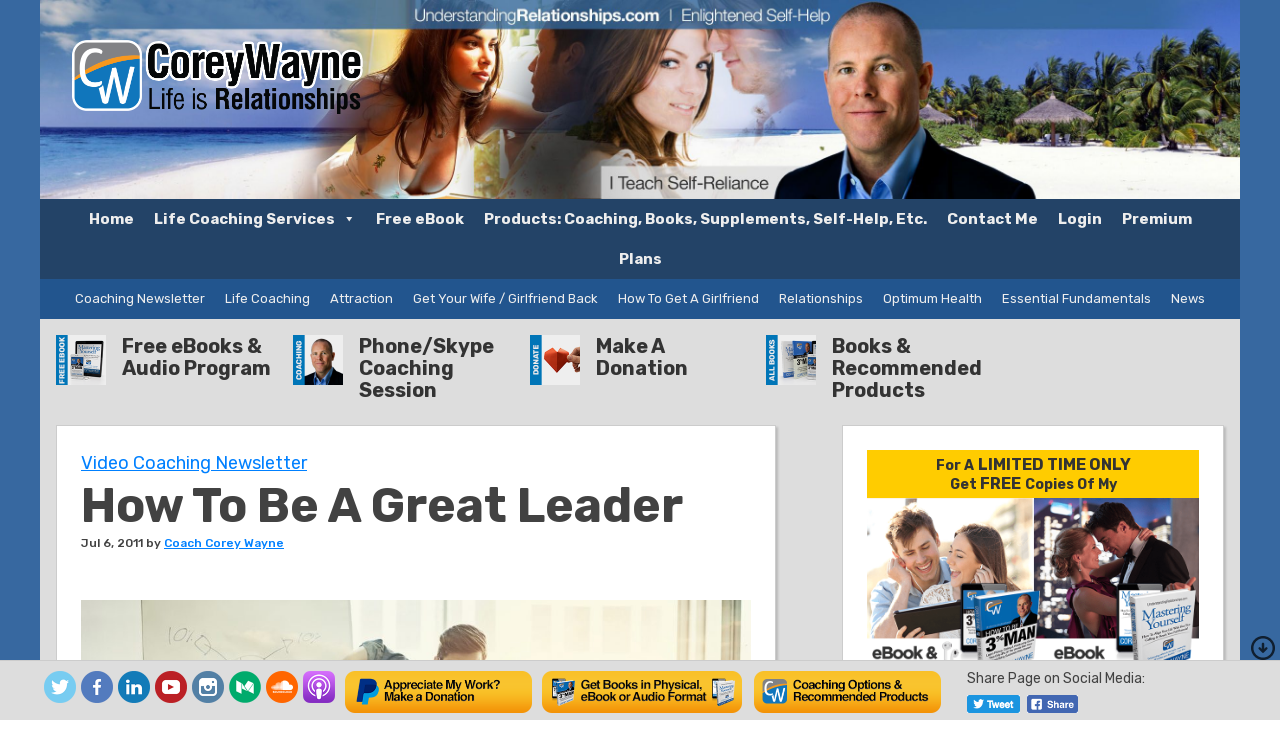

--- FILE ---
content_type: text/html; charset=UTF-8
request_url: https://understandingrelationships.com/how-to-be-a-great-leader/2659
body_size: 38592
content:
<!DOCTYPE html>
<html lang="en-US" id="html">
<head ><script>(function(w,i,g){w[g]=w[g]||[];if(typeof w[g].push=='function')w[g].push(i)})
(window,'GTM-WQFDBGR','google_tags_first_party');</script><script>(function(w,d,s,l){w[l]=w[l]||[];(function(){w[l].push(arguments);})('set', 'developer_id.dYzg1YT', true);
		w[l].push({'gtm.start':new Date().getTime(),event:'gtm.js'});var f=d.getElementsByTagName(s)[0],
		j=d.createElement(s);j.async=true;j.src='/xp5j/';
		f.parentNode.insertBefore(j,f);
		})(window,document,'script','dataLayer');</script>
<meta charset="UTF-8" />
<meta name="viewport" content="width=device-width, initial-scale=1" />
	
<!-- Google Tag Manager -->
<script>(function(w,d,s,l,i){w[l]=w[l]||[];w[l].push({'gtm.start':
new Date().getTime(),event:'gtm.js'});var f=d.getElementsByTagName(s)[0],
j=d.createElement(s),dl=l!='dataLayer'?'&l='+l:'';j.async=true;j.src=
'https://www.googletagmanager.com/gtm.js?id='+i+dl+ '&gtm_auth=yCl6USlyLb1FNMXEUrmBfQ&gtm_preview=env-1&gtm_cookies_win=x';f.parentNode.insertBefore(j,f);
})(window,document,'script','dataLayer','GTM-WQFDBGR');</script>
<!-- End Google Tag Manager -->

<title>How To Be A Great Leader &#x2d; Coach Corey Wayne&#039;s UnderstandingRelationships.com</title>
	<style>img:is([sizes="auto" i], [sizes^="auto," i]) { contain-intrinsic-size: 3000px 1500px }</style>
	
<!-- The SEO Framework by Sybre Waaijer -->
<meta name="robots" content="max-snippet:-1,max-image-preview:large,max-video-preview:-1" />
<link rel="canonical" href="https://understandingrelationships.com/how-to-be-a-great-leader/2659" />
<meta name="description" content="How you can become a great leader of people&#x2d;FREEeBook" />
<meta property="og:type" content="article" />
<meta property="og:locale" content="en_US" />
<meta property="og:site_name" content="Coach Corey Wayne&#039;s UnderstandingRelationships.com" />
<meta property="og:title" content="How To Be A Great Leader" />
<meta property="og:description" content="How you can become a great leader of people&#x2d;FREEeBook" />
<meta property="og:url" content="https://understandingrelationships.com/how-to-be-a-great-leader/2659" />
<meta property="og:image" content="https://understandingrelationships.com/wp-content/uploads/iStock_89279169_MEDIUM.jpg" />
<meta property="og:image:width" content="1690" />
<meta property="og:image:height" content="1135" />
<meta property="article:published_time" content="2011-07-06T23:39:25+00:00" />
<meta property="article:modified_time" content="2023-04-07T17:51:26+00:00" />
<meta name="twitter:card" content="summary_large_image" />
<meta name="twitter:title" content="How To Be A Great Leader" />
<meta name="twitter:description" content="How you can become a great leader of people&#x2d;FREEeBook" />
<meta name="twitter:image" content="https://understandingrelationships.com/wp-content/uploads/iStock_89279169_MEDIUM.jpg" />
<script type="application/ld+json">{"@context":"https://schema.org","@graph":[{"@type":"WebSite","@id":"https://understandingrelationships.com/#/schema/WebSite","url":"https://understandingrelationships.com/","name":"Coach Corey Wayne&#039;s UnderstandingRelationships.com","description":"Enlightened Self&#x2d;Help","inLanguage":"en-US","potentialAction":{"@type":"SearchAction","target":{"@type":"EntryPoint","urlTemplate":"https://understandingrelationships.com/search/{search_term_string}"},"query-input":"required name=search_term_string"},"publisher":{"@type":"Organization","@id":"https://understandingrelationships.com/#/schema/Organization","name":"Coach Corey Wayne&#039;s UnderstandingRelationships.com","url":"https://understandingrelationships.com/","logo":{"@type":"ImageObject","url":"https://understandingrelationships.com/wp-content/uploads/cropped-COR_Brand-Logo_Symbol-Outlined_01_150315.png","contentUrl":"https://understandingrelationships.com/wp-content/uploads/cropped-COR_Brand-Logo_Symbol-Outlined_01_150315.png","width":512,"height":512}}},{"@type":"WebPage","@id":"https://understandingrelationships.com/how-to-be-a-great-leader/2659","url":"https://understandingrelationships.com/how-to-be-a-great-leader/2659","name":"How To Be A Great Leader &#x2d; Coach Corey Wayne&#039;s UnderstandingRelationships.com","description":"How you can become a great leader of people&#x2d;FREEeBook","inLanguage":"en-US","isPartOf":{"@id":"https://understandingrelationships.com/#/schema/WebSite"},"breadcrumb":{"@type":"BreadcrumbList","@id":"https://understandingrelationships.com/#/schema/BreadcrumbList","itemListElement":[{"@type":"ListItem","position":1,"item":"https://understandingrelationships.com/","name":"Coach Corey Wayne&#039;s UnderstandingRelationships.com"},{"@type":"ListItem","position":2,"item":"https://understandingrelationships.com/category/news","name":"Category: News"},{"@type":"ListItem","position":3,"name":"How To Be A Great Leader"}]},"potentialAction":{"@type":"ReadAction","target":"https://understandingrelationships.com/how-to-be-a-great-leader/2659"},"datePublished":"2011-07-06T23:39:25+00:00","dateModified":"2023-04-07T17:51:26+00:00","author":{"@type":"Person","@id":"https://understandingrelationships.com/#/schema/Person/711bb3095c60cb5bb9bf8a2b3b4fe514","name":"Coach Corey Wayne","description":"Corey Wayne is Life and Peak Performance Coach. He helps men and women to achieve their dreams, discover their purpose, improve their relationships, start a business, improve personal health &amp; fitness, maximize time management, become a superstar in..."}}]}</script>
<!-- / The SEO Framework by Sybre Waaijer | 8.76ms meta | 0.25ms boot -->

<link rel='dns-prefetch' href='//understandingrelationships.com' />
<link rel='dns-prefetch' href='//a.omappapi.com' />
<link rel='dns-prefetch' href='//fonts.googleapis.com' />
<link rel="alternate" type="application/rss+xml" title="Coach Corey Wayne&#039;s UnderstandingRelationships.com &raquo; Feed" href="https://understandingrelationships.com/feed" />
<link rel="alternate" type="application/rss+xml" title="Coach Corey Wayne&#039;s UnderstandingRelationships.com &raquo; Comments Feed" href="https://understandingrelationships.com/comments/feed" />
<link rel="alternate" type="application/rss+xml" title="Coach Corey Wayne&#039;s UnderstandingRelationships.com &raquo; How To Be A Great Leader Comments Feed" href="https://understandingrelationships.com/how-to-be-a-great-leader/2659/feed" />
<script type="text/javascript">
/* <![CDATA[ */
window._wpemojiSettings = {"baseUrl":"https:\/\/s.w.org\/images\/core\/emoji\/16.0.1\/72x72\/","ext":".png","svgUrl":"https:\/\/s.w.org\/images\/core\/emoji\/16.0.1\/svg\/","svgExt":".svg","source":{"concatemoji":"https:\/\/understandingrelationships.com\/wp-includes\/js\/wp-emoji-release.min.js?ver=6.8.3"}};
/*! This file is auto-generated */
!function(s,n){var o,i,e;function c(e){try{var t={supportTests:e,timestamp:(new Date).valueOf()};sessionStorage.setItem(o,JSON.stringify(t))}catch(e){}}function p(e,t,n){e.clearRect(0,0,e.canvas.width,e.canvas.height),e.fillText(t,0,0);var t=new Uint32Array(e.getImageData(0,0,e.canvas.width,e.canvas.height).data),a=(e.clearRect(0,0,e.canvas.width,e.canvas.height),e.fillText(n,0,0),new Uint32Array(e.getImageData(0,0,e.canvas.width,e.canvas.height).data));return t.every(function(e,t){return e===a[t]})}function u(e,t){e.clearRect(0,0,e.canvas.width,e.canvas.height),e.fillText(t,0,0);for(var n=e.getImageData(16,16,1,1),a=0;a<n.data.length;a++)if(0!==n.data[a])return!1;return!0}function f(e,t,n,a){switch(t){case"flag":return n(e,"\ud83c\udff3\ufe0f\u200d\u26a7\ufe0f","\ud83c\udff3\ufe0f\u200b\u26a7\ufe0f")?!1:!n(e,"\ud83c\udde8\ud83c\uddf6","\ud83c\udde8\u200b\ud83c\uddf6")&&!n(e,"\ud83c\udff4\udb40\udc67\udb40\udc62\udb40\udc65\udb40\udc6e\udb40\udc67\udb40\udc7f","\ud83c\udff4\u200b\udb40\udc67\u200b\udb40\udc62\u200b\udb40\udc65\u200b\udb40\udc6e\u200b\udb40\udc67\u200b\udb40\udc7f");case"emoji":return!a(e,"\ud83e\udedf")}return!1}function g(e,t,n,a){var r="undefined"!=typeof WorkerGlobalScope&&self instanceof WorkerGlobalScope?new OffscreenCanvas(300,150):s.createElement("canvas"),o=r.getContext("2d",{willReadFrequently:!0}),i=(o.textBaseline="top",o.font="600 32px Arial",{});return e.forEach(function(e){i[e]=t(o,e,n,a)}),i}function t(e){var t=s.createElement("script");t.src=e,t.defer=!0,s.head.appendChild(t)}"undefined"!=typeof Promise&&(o="wpEmojiSettingsSupports",i=["flag","emoji"],n.supports={everything:!0,everythingExceptFlag:!0},e=new Promise(function(e){s.addEventListener("DOMContentLoaded",e,{once:!0})}),new Promise(function(t){var n=function(){try{var e=JSON.parse(sessionStorage.getItem(o));if("object"==typeof e&&"number"==typeof e.timestamp&&(new Date).valueOf()<e.timestamp+604800&&"object"==typeof e.supportTests)return e.supportTests}catch(e){}return null}();if(!n){if("undefined"!=typeof Worker&&"undefined"!=typeof OffscreenCanvas&&"undefined"!=typeof URL&&URL.createObjectURL&&"undefined"!=typeof Blob)try{var e="postMessage("+g.toString()+"("+[JSON.stringify(i),f.toString(),p.toString(),u.toString()].join(",")+"));",a=new Blob([e],{type:"text/javascript"}),r=new Worker(URL.createObjectURL(a),{name:"wpTestEmojiSupports"});return void(r.onmessage=function(e){c(n=e.data),r.terminate(),t(n)})}catch(e){}c(n=g(i,f,p,u))}t(n)}).then(function(e){for(var t in e)n.supports[t]=e[t],n.supports.everything=n.supports.everything&&n.supports[t],"flag"!==t&&(n.supports.everythingExceptFlag=n.supports.everythingExceptFlag&&n.supports[t]);n.supports.everythingExceptFlag=n.supports.everythingExceptFlag&&!n.supports.flag,n.DOMReady=!1,n.readyCallback=function(){n.DOMReady=!0}}).then(function(){return e}).then(function(){var e;n.supports.everything||(n.readyCallback(),(e=n.source||{}).concatemoji?t(e.concatemoji):e.wpemoji&&e.twemoji&&(t(e.twemoji),t(e.wpemoji)))}))}((window,document),window._wpemojiSettings);
/* ]]> */
</script>
<link rel='stylesheet' id='optinmonster-memberpress-css' href='https://understandingrelationships.com/wp-content/plugins/optinmonster/assets/dist/css/memberpress.min.css?ver=2.16.22' type='text/css' media='all' />
<link rel='stylesheet' id='pt-cv-public-style-css' href='https://understandingrelationships.com/wp-content/plugins/content-views-query-and-display-post-page/public/assets/css/cv.css?ver=4.2' type='text/css' media='all' />
<link rel='stylesheet' id='pt-cv-public-pro-style-css' href='https://understandingrelationships.com/wp-content/plugins/pt-content-views-pro/public/assets/css/cvpro.min.css?ver=7.2.2' type='text/css' media='all' />
<link rel='stylesheet' id='mp-theme-css' href='https://understandingrelationships.com/wp-content/plugins/memberpress/css/ui/theme.css?ver=1.12.11' type='text/css' media='all' />
<link rel='stylesheet' id='mp-account-css-css' href='https://understandingrelationships.com/wp-content/plugins/memberpress/css/ui/account.css?ver=1.12.11' type='text/css' media='all' />
<link rel='stylesheet' id='dashicons-css' href='https://understandingrelationships.com/wp-includes/css/dashicons.min.css?ver=6.8.3' type='text/css' media='all' />
<link rel='stylesheet' id='mp-login-css-css' href='https://understandingrelationships.com/wp-content/plugins/memberpress/css/ui/login.css?ver=1.12.11' type='text/css' media='all' />
<link rel='stylesheet' id='mepr-jquery-ui-smoothness-css' href='https://understandingrelationships.com/wp-content/plugins/memberpress/css/vendor/jquery-ui/smoothness.min.css?ver=1.13.3' type='text/css' media='all' />
<link rel='stylesheet' id='jquery-ui-timepicker-addon-css' href='https://understandingrelationships.com/wp-content/plugins/memberpress/css/vendor/jquery-ui-timepicker-addon.css?ver=1.12.11' type='text/css' media='all' />
<link rel='stylesheet' id='jquery-magnific-popup-css' href='https://understandingrelationships.com/wp-content/plugins/memberpress/css/vendor/magnific-popup.min.css?ver=6.8.3' type='text/css' media='all' />
<link rel='stylesheet' id='mp-signup-css' href='https://understandingrelationships.com/wp-content/plugins/memberpress/css/signup.css?ver=1.12.11' type='text/css' media='all' />
<link rel='stylesheet' id='mepr-zxcvbn-css-css' href='https://understandingrelationships.com/wp-content/plugins/memberpress/css/zxcvbn.css?ver=6.8.3' type='text/css' media='all' />
<link rel='stylesheet' id='mp-plans-css-css' href='https://understandingrelationships.com/wp-content/plugins/memberpress/css/plans.min.css?ver=1.12.11' type='text/css' media='all' />
<link rel='stylesheet' id='wp-block-library-css' href='https://understandingrelationships.com/wp-includes/css/dist/block-library/style.min.css?ver=6.8.3' type='text/css' media='all' />
<style id='classic-theme-styles-inline-css' type='text/css'>
/*! This file is auto-generated */
.wp-block-button__link{color:#fff;background-color:#32373c;border-radius:9999px;box-shadow:none;text-decoration:none;padding:calc(.667em + 2px) calc(1.333em + 2px);font-size:1.125em}.wp-block-file__button{background:#32373c;color:#fff;text-decoration:none}
</style>
<style id='affiliatex-buttons-style-inline-css' type='text/css'>
.affx-btn-wrapper .affx-btn-inner{display:flex}.affx-btn-wrapper .affx-btn-inner .affiliatex-button{align-items:center;cursor:pointer;display:flex;justify-content:center;outline:none;text-decoration:none}.affx-btn-wrapper .affx-btn-inner .affiliatex-button:focus,.affx-btn-wrapper .affx-btn-inner .affiliatex-button:hover,.affx-btn-wrapper .affx-btn-inner .affiliatex-button:visited{color:#fff;text-decoration:none}.affx-btn-wrapper .affx-btn-inner .affiliatex-button svg{align-items:center;display:flex;margin:0 2px}.affx-btn-wrapper .affx-btn-inner .affiliatex-button .button-icon{padding:0 10px}.affx-btn-wrapper .affx-btn-inner .affiliatex-button.icon-left .button-icon{width:unset}.affx-btn-wrapper .affx-btn-inner .affiliatex-button.left-price-tag,.affx-btn-wrapper .affx-btn-inner .affiliatex-button.right-price-tag{display:inline-flex;line-height:29px;padding:2px}.affx-btn-wrapper .affx-btn-inner .affiliatex-button.left-price-tag .affiliatex-btn,.affx-btn-wrapper .affx-btn-inner .affiliatex-button.left-price-tag .btn-label,.affx-btn-wrapper .affx-btn-inner .affiliatex-button.right-price-tag .affiliatex-btn,.affx-btn-wrapper .affx-btn-inner .affiliatex-button.right-price-tag .btn-label{flex:1;padding:8px 15px;text-align:center}.affx-btn-wrapper .affx-btn-inner .affiliatex-button.left-price-tag .price-tag,.affx-btn-wrapper .affx-btn-inner .affiliatex-button.right-price-tag .price-tag{background:#fff;color:#2670ff;position:relative;z-index:1}.affx-btn-wrapper .affx-btn-inner .affiliatex-button.left-price-tag .price-tag:before,.affx-btn-wrapper .affx-btn-inner .affiliatex-button.right-price-tag .price-tag:before{background:#fff;bottom:0;content:"";height:31.25px;position:absolute;top:7px;width:31.25px;z-index:-1}.affx-btn-wrapper .affx-btn-inner .affiliatex-button.left-price-tag.icon-left .button-icon,.affx-btn-wrapper .affx-btn-inner .affiliatex-button.right-price-tag.icon-left .button-icon{order:1}.affx-btn-wrapper .affx-btn-inner .affiliatex-button.left-price-tag.icon-right .button-icon,.affx-btn-wrapper .affx-btn-inner .affiliatex-button.right-price-tag.icon-right .button-icon{order:4}.affx-btn-wrapper .affx-btn-inner .affiliatex-button.right-price-tag .affiliatex-btn,.affx-btn-wrapper .affx-btn-inner .affiliatex-button.right-price-tag .btn-label{order:2}.affx-btn-wrapper .affx-btn-inner .affiliatex-button.right-price-tag .price-tag{border-bottom-right-radius:var(--border-bottom-right-radius);border-top-right-radius:var(--border-top-right-radius);margin-left:22px;order:3;padding:8px 8px 8px 0}.affx-btn-wrapper .affx-btn-inner .affiliatex-button.right-price-tag .price-tag:before{border-bottom-left-radius:4px;right:100%;transform:translateX(50%) rotate(45deg)}.affx-btn-wrapper .affx-btn-inner .affiliatex-button.left-price-tag .affiliatex-btn,.affx-btn-wrapper .affx-btn-inner .affiliatex-button.left-price-tag .btn-label{order:3}.affx-btn-wrapper .affx-btn-inner .affiliatex-button.left-price-tag .price-tag{border-bottom-left-radius:var(--border-bottom-left-radius);border-top-left-radius:var(--border-top-left-radius);margin-right:22px;order:2;padding:8px 0 8px 8px}.affx-btn-wrapper .affx-btn-inner .affiliatex-button.left-price-tag .price-tag:before{border-top-right-radius:4px;left:100%;transform:translateX(-50%) rotate(45deg)}.affx-btn-wrapper .affx-btn-inner .btn-is-small{min-width:80px;padding:5px 10px}.affx-btn-wrapper .affx-btn-inner .btn-is-small.btn-is-fixed{width:80px}.affx-btn-wrapper .affx-btn-inner .btn-is-medium{min-width:100px;padding:10px 20px}.affx-btn-wrapper .affx-btn-inner .btn-is-medium.btn-is-fixed{width:100px}.affx-btn-wrapper .affx-btn-inner .btn-is-large{min-width:140px;padding:15px 30px}.affx-btn-wrapper .affx-btn-inner .btn-is-large.btn-is-fixed{width:140px}.affx-btn-wrapper .affx-btn-inner .btn-is-xlarge{min-width:200px;padding:20px 40px}.affx-btn-wrapper .affx-btn-inner .btn-is-xlarge.btn-is-fixed{width:200px}.affx-btn-wrapper .affx-btn-inner .btn-is-flex-large,.affx-btn-wrapper .affx-btn-inner .btn-is-flex-medium,.affx-btn-wrapper .affx-btn-inner .btn-is-flex-small,.affx-btn-wrapper .affx-btn-inner .btn-is-flex-xlarge{width:auto!important}.affx-btn-wrapper .affx-btn-inner .btn-is-fullw{width:100%!important}

</style>
<link rel='stylesheet' id='affiliatex-cta-style-css' href='https://understandingrelationships.com/wp-content/plugins/affiliatex-pro/build/blocks/cta/style-index.css?ver=6.8.3' type='text/css' media='all' />
<style id='affiliatex-notice-style-inline-css' type='text/css'>
.affx-notice-wrapper .affx-notice-inner-wrapper{overflow:hidden}.affx-notice-wrapper .affx-notice-inner-wrapper .affiliatex-notice-title{align-items:center;margin:0;width:100%}.affx-notice-wrapper .affx-notice-inner-wrapper .affiliatex-notice-title i{margin-right:5px}.affx-notice-wrapper .affx-notice-inner-wrapper .affiliatex-notice-content ol,.affx-notice-wrapper .affx-notice-inner-wrapper .affiliatex-notice-content ul{list-style-position:inside;margin:0;padding:0}.affx-notice-wrapper .affx-notice-inner-wrapper .affiliatex-notice-content ol li,.affx-notice-wrapper .affx-notice-inner-wrapper .affiliatex-notice-content ul li{align-items:center;display:flex;flex-wrap:nowrap;margin-bottom:10px}.affx-notice-wrapper .affx-notice-inner-wrapper .affiliatex-notice-content ol li i,.affx-notice-wrapper .affx-notice-inner-wrapper .affiliatex-notice-content ul li i{margin-right:10px}.affx-notice-wrapper .affx-notice-inner-wrapper .affiliatex-notice-content ol li:before,.affx-notice-wrapper .affx-notice-inner-wrapper .affiliatex-notice-content ul li:before{margin-right:10px;margin-top:2px}.affx-notice-wrapper .affx-notice-inner-wrapper .affiliatex-notice-content ol li:last-child,.affx-notice-wrapper .affx-notice-inner-wrapper .affiliatex-notice-content ul li:last-child{margin-bottom:0}.affx-notice-wrapper .affx-notice-inner-wrapper .affiliatex-notice-content p{margin:0}.affx-notice-wrapper .affx-notice-inner-wrapper .affiliatex-notice-content ul.bullet li{display:list-item;list-style:disc inside;position:relative}.affx-notice-wrapper .affx-notice-inner-wrapper .affiliatex-notice-content ol{counter-reset:order-list}.affx-notice-wrapper .affx-notice-inner-wrapper .affiliatex-notice-content ol li{counter-increment:order-list}.affx-notice-wrapper .affx-notice-inner-wrapper .affiliatex-notice-content ol li:before{align-items:center;border:1px solid;border-radius:50%;content:counter(order-list);display:inline-flex;font-family:inherit;font-weight:inherit;justify-content:center}.affx-notice-wrapper .affx-notice-inner-wrapper.layout-type-1 .affiliatex-notice-content ol{counter-reset:number}.affx-notice-wrapper .affx-notice-inner-wrapper.layout-type-1 .affiliatex-notice-content ol li{list-style-type:none;position:relative}.affx-notice-wrapper .affx-notice-inner-wrapper.layout-type-1 .affiliatex-notice-content ol li:before{align-items:center;align-self:flex-start;border:2px solid;border-radius:100%;content:counter(number);counter-increment:number;display:inline-flex!important;font-weight:400;height:1.53em;justify-content:center;left:0;margin-right:10px;margin-top:2px;min-height:1.53em;min-width:1.53em;text-align:center;width:1.53em}.affx-notice-wrapper .affx-notice-inner-wrapper.layout-type-2 .affiliatex-notice-title{display:block}.affx-notice-wrapper .affiliatex-title{display:inline-block}

</style>
<link rel='stylesheet' id='affiliatex-product-comparison-style-css' href='https://understandingrelationships.com/wp-content/plugins/affiliatex-pro/build/blocks/product-comparison/style-index.css?ver=6.8.3' type='text/css' media='all' />
<link rel='stylesheet' id='affiliatex-product-table-style-css' href='https://understandingrelationships.com/wp-content/plugins/affiliatex-pro/build/blocks/product-table/style-index.css?ver=6.8.3' type='text/css' media='all' />
<link rel='stylesheet' id='affiliatex-pros-and-cons-style-css' href='https://understandingrelationships.com/wp-content/plugins/affiliatex-pro/build/blocks/pros-and-cons/style-index.css?ver=6.8.3' type='text/css' media='all' />
<link rel='stylesheet' id='affiliatex-single-product-style-css' href='https://understandingrelationships.com/wp-content/plugins/affiliatex-pro/build/blocks/single-product/style-index.css?ver=6.8.3' type='text/css' media='all' />
<style id='affiliatex-specifications-style-inline-css' type='text/css'>
.affx-specification-block-container{overflow:hidden}.affx-specification-block-container .affx-specification-table{border-collapse:collapse;margin:0;width:100%}.affx-specification-block-container .affx-specification-table td,.affx-specification-block-container .affx-specification-table th{border:none;border-bottom:1px solid #e6ecf7;line-height:1.5;padding:16px 0;text-align:left;vertical-align:middle}.affx-specification-block-container .affx-specification-table th{font-size:20px}.affx-specification-block-container .affx-specification-table th .affx-specification-title{margin:0}.affx-specification-block-container .affx-specification-table td{font-size:18px}.affx-specification-block-container .affx-specification-table .affx-spec-value{color:#69758f}.affx-specification-block-container .affx-specification-table.layout-2 td,.affx-specification-block-container .affx-specification-table.layout-2 th{border:1px solid #e6ecf7;padding:16px 24px}.affx-specification-block-container .affx-specification-table.layout-2 .affx-spec-label{background:#f5f7fa;text-align:right}.affx-specification-block-container .affx-specification-table.layout-3 td,.affx-specification-block-container .affx-specification-table.layout-3 th{border:none;padding:16px 24px}.affx-specification-block-container .affx-specification-table.layout-3 th{background:#e6ecf7}.affx-specification-block-container .affx-specification-table.layout-3 tbody tr:nth-child(2n) td{background:#f5f7fa}.affx-specification-block-container .affx-specification-table.affx-col-style-one .affx-spec-label{width:33.33%}.affx-specification-block-container .affx-specification-table.affx-col-style-one .affx-spec-value{width:66.66%}.affx-specification-block-container .affx-specification-table.affx-col-style-two .affx-spec-label,.affx-specification-block-container .affx-specification-table.affx-col-style-two .affx-spec-value{width:50%}.affx-specification-block-container .affx-specification-table.affx-col-style-three .affx-spec-label{width:66.66%}.affx-specification-block-container .affx-specification-table.affx-col-style-three .affx-spec-value{width:33.33%}.affx-specification-block-container .affx-specification-remove-btn{border:1px solid #f13a3a;color:#f13a3a;display:inline-block}.affx-specification-block-container .affx-specification-remove-btn:hover{background:#f13a3a;color:#fff}.affx-specification-block-container .affx-add-specifications-row-btn{background:#fff;justify-content:center;padding:10px 0;text-align:center;transition:all .3s ease;width:100%}.affx-specification-block-container .affx-add-specifications-row-btn:hover{background-color:#e6ecf7;cursor:pointer}.affx-specification-block-container .affx-add-specifications-row-btn:hover .affx-action-button__add{background-color:#1e51b5;box-shadow:1px 2px 5px 0 rgba(38,112,255,.3)}.affx-specification-block-container .affx-add-specifications-row-btn .affx-action-button__add{margin:auto}

</style>
<link rel='stylesheet' id='affiliatex-verdict-style-css' href='https://understandingrelationships.com/wp-content/plugins/affiliatex-pro/build/blocks/verdict/style-index.css?ver=6.8.3' type='text/css' media='all' />
<style id='affiliatex-versus-line-style-inline-css' type='text/css'>
.affx-product-versus-table .affx-versus-product{display:flex;flex-direction:column;height:100%}.affx-product-versus-table .affx-versus-product .affx-product-content{display:flex;flex:1;flex-direction:column;justify-content:space-between}.affx-versus-line-block-container{box-sizing:border-box}.affx-versus-line-block-container .affx-versus-table-wrap{box-sizing:border-box;max-width:100%;overflow:auto;width:100%}.affx-versus-line-block-container .affx-product-versus-table{border-collapse:collapse;margin:0!important;text-align:center;width:100%}.affx-versus-line-block-container .affx-product-versus-table td,.affx-versus-line-block-container .affx-product-versus-table th{border:none;font-size:18px;line-height:1.5;padding:16px 24px;text-align:center}.affx-versus-line-block-container .affx-product-versus-table td.row-appender,.affx-versus-line-block-container .affx-product-versus-table th.row-appender{padding:0!important}.affx-versus-line-block-container .affx-product-versus-table td .fa-check,.affx-versus-line-block-container .affx-product-versus-table td .fa-check-circle,.affx-versus-line-block-container .affx-product-versus-table th .fa-check,.affx-versus-line-block-container .affx-product-versus-table th .fa-check-circle{color:#24b644}.affx-versus-line-block-container .affx-product-versus-table td .fa-times,.affx-versus-line-block-container .affx-product-versus-table td .fa-times-circle,.affx-versus-line-block-container .affx-product-versus-table th .fa-times,.affx-versus-line-block-container .affx-product-versus-table th .fa-times-circle{color:#f13a3a}.affx-versus-line-block-container .affx-product-versus-table td .affx-versus-title,.affx-versus-line-block-container .affx-product-versus-table th .affx-versus-title{margin:0}.affx-versus-line-block-container .affx-product-versus-table tr{border:none}.affx-versus-line-block-container .affx-product-versus-table .data-label{font-weight:500;text-align:left}.affx-versus-line-block-container .affx-product-versus-table .data-info{display:block;font-size:16px;font-weight:400;line-height:1.5}.affx-versus-line-block-container .affx-product-versus-table .affx-vs-icon{align-items:center;background:#e6ecf7;border-radius:50%;display:inline-flex;font-size:18px;font-weight:500;height:48px;justify-content:center;width:48px}.affx-versus-line-block-container .affx-product-versus-table th .affx-vs-icon{font-size:20px;height:64px;width:64px}.affx-versus-line-block-container .affx-product-versus-table th{background:#f5f7fa}.affx-versus-line-block-container .affx-product-versus-table .data-label{width:30%}.affx-versus-line-block-container .affx-product-versus-table tbody tr:last-child td,.affx-versus-line-block-container .affx-product-versus-table.affx-product-versus-line tbody tr:nth-child(2n) td,.affx-versus-line-block-container .affx-product-versus-table.affx-product-versus-line tbody tr:nth-child(2n) th{background:none}.affx-versus-line-block-container .affx-product-versus-table.affx-product-versus-line tbody tr:nth-child(odd) td,.affx-versus-line-block-container .affx-product-versus-table.affx-product-versus-line tbody tr:nth-child(odd) th{background:#f5f7fa}.affx-versus-line-block-container .affx-add-specification-btn{background:#fff;justify-content:center;padding:10px 0;text-align:center;transition:all .3s ease;width:100%}.affx-versus-line-block-container .affx-add-specification-btn:hover{background-color:#e6ecf7;cursor:pointer}.affx-versus-line-block-container .affx-add-specification-btn:hover .affx-action-button__add{background-color:#1e51b5;box-shadow:1px 2px 5px 0 rgba(38,112,255,.3)}.affx-versus-line-block-container .affx-add-specification-btn .affx-action-button__add{margin:auto}.affx-versus-block-container .affx-versus-table-wrap{width:100%}

</style>
<link rel='stylesheet' id='affiliatex-coupon-grid-style-css' href='https://understandingrelationships.com/wp-content/plugins/affiliatex-pro/pro/build/blocks/coupon-grid/style-index.css?ver=6.8.3' type='text/css' media='all' />
<link rel='stylesheet' id='affiliatex-coupon-listing-style-css' href='https://understandingrelationships.com/wp-content/plugins/affiliatex-pro/pro/build/blocks/coupon-listing/style-index.css?ver=6.8.3' type='text/css' media='all' />
<style id='affiliatex-product-image-button-style-inline-css' type='text/css'>
.affx-product-single-container .affx-product-single.affx-product-with-button{display:flex;position:relative}.affx-product-single-container .affx-product-single.affx-product-with-button .affx-product-img-wrapper{align-items:center;display:flex;flex-direction:column;justify-content:center}@media(min-width:768px){.affx-product-single-container .affx-product-single.affx-product-with-button .affx-product-img-wrapper{padding-right:16px}}.affx-product-single-container .affx-product-single.affx-product-with-button .affx-product-img-wrapper .affx-product-title{margin:0 auto;width:100%}.affx-product-single-container .affx-product-single.affx-product-with-button .affx-product-img-wrapper img{display:block;max-width:100%}.affx-product-single-container .affx-product-single.affx-product-with-button .affx-product-content-wrapper{flex:1}.affx-product-single-container .affx-product-single.affx-product-with-button .affx-product-content-wrapper .block-editor-block-list__block{margin:0}.affx-product-single-container .affx-product-single.affx-product-with-button .affx-product-content-wrapper .block-editor-default-block-appender__content{display:none}@media(min-width:768px){.affx-product-single-container .affx-product-single.affx-product-with-button.img-align-right{flex-direction:row-reverse}.affx-product-single-container .affx-product-single.affx-product-with-button.img-align-right .affx-product-img-wrapper{padding-left:16px;padding-right:0}}.affx-product-single-container:not(.wp-block-affiliatex-top-products) .affx-appender-wrap{background:transparent;padding:0}.affx-product-single-container:not(.wp-block-affiliatex-top-products) .affx-appender-wrap:hover{background:transparent}@media(min-width:768px){.affx-product-single-container .affx-product-single .affx-product-img-wrapper{flex:0 0 42%;max-width:42%}}@media(max-width:1010px){.affx-product-single.affx-product-with-button .affx-product-content-wrapper .block-list-appender{margin:15px 0;position:static!important;width:100%}}

</style>
<style id='affiliatex-product-tabs-style-inline-css' type='text/css'>
.affx-tabs_container{background:#fff;overflow:hidden}.affx-tabs_container .affx-tabs_panel{align-items:center;background:#f5f7fa;display:flex;flex-wrap:wrap;list-style:none;margin:0!important;padding:0}.affx-tabs_container .affx-tabs_panel .affx-tab_item{margin-bottom:0;padding:0;position:relative}.affx-tabs_container .affx-tabs_panel .affx-tab_item .affx-tab_btn{background:none;border:none;border-radius:0;color:#262b33;display:block;font-size:18px;line-height:1.5;padding:15px 24px;text-decoration:none}.affx-tabs_container .affx-tabs_panel .affx-tab_item .affx-tab_btn p{color:inherit;font-family:inherit;margin:0}.affx-tabs_container .affx-tabs_panel .affx-tab_item .affx-tabs-editor-controls{display:flex;flex:1 1;opacity:0;position:absolute;top:100%;transition:all .3s ease;visibility:hidden;z-index:1}.affx-tabs_container .affx-tabs_panel .affx-tab_item:hover .affx-tabs-editor-controls{margin-left:0;opacity:1;visibility:visible}.affx-tabs_container .affx-tabs_panel .affx-tab_item.affx-tab_active .affx-tab_btn{background:#fff;border-top:2px solid #2670ff}.affx-tabs_container .affx-tabs_body-wrap{min-height:50px;padding:24px}.affx-tabs_container .affx-tabs_body-wrap p,.affx-tabs_container .affx-tabs_body-wrap>div>div>.block-editor-block-list__block{margin:0}.affx-tabs_container .affx-tabs_body-wrap p:not(:last-child){margin-bottom:24px}.affx-tabs_container .affx-tabs_body-wrap .wp-block{margin-bottom:0;margin-top:0}

</style>
<style id='affiliatex-tabs-child-style-inline-css' type='text/css'>
.affx-tabs__wrap .affx-tabs__body-container{display:none;padding:10px 15px}

</style>
<link rel='stylesheet' id='affiliatex-single-coupon-style-css' href='https://understandingrelationships.com/wp-content/plugins/affiliatex-pro/pro/build/blocks/single-coupon/style-index.css?ver=6.8.3' type='text/css' media='all' />
<link rel='stylesheet' id='affiliatex-single-product-pros-and-cons-style-css' href='https://understandingrelationships.com/wp-content/plugins/affiliatex-pro/pro/build/blocks/single-product-pros-and-cons/style-index.css?ver=6.8.3' type='text/css' media='all' />
<link rel='stylesheet' id='affiliatex-top-products-style-css' href='https://understandingrelationships.com/wp-content/plugins/affiliatex-pro/pro/build/blocks/top-products/style-index.css?ver=6.8.3' type='text/css' media='all' />
<link rel='stylesheet' id='affiliatex-versus-style-css' href='https://understandingrelationships.com/wp-content/plugins/affiliatex-pro/pro/build/blocks/versus/style-index.css?ver=6.8.3' type='text/css' media='all' />
<link rel='stylesheet' id='affiliatex-rating-box-style-css' href='https://understandingrelationships.com/wp-content/plugins/affiliatex-pro/pro/build/blocks/rating-box/style-index.css?ver=6.8.3' type='text/css' media='all' />
<link rel='stylesheet' id='affiliatex-dynamic-listing-style-css' href='https://understandingrelationships.com/wp-content/plugins/affiliatex-pro/pro/build/blocks/dynamic-listing/style-index.css?ver=6.8.3' type='text/css' media='all' />
<style id='pdfemb-pdf-embedder-viewer-style-inline-css' type='text/css'>
.wp-block-pdfemb-pdf-embedder-viewer{max-width:none}

</style>
<style id='global-styles-inline-css' type='text/css'>
:root{--wp--preset--aspect-ratio--square: 1;--wp--preset--aspect-ratio--4-3: 4/3;--wp--preset--aspect-ratio--3-4: 3/4;--wp--preset--aspect-ratio--3-2: 3/2;--wp--preset--aspect-ratio--2-3: 2/3;--wp--preset--aspect-ratio--16-9: 16/9;--wp--preset--aspect-ratio--9-16: 9/16;--wp--preset--color--black: #000000;--wp--preset--color--cyan-bluish-gray: #abb8c3;--wp--preset--color--white: #ffffff;--wp--preset--color--pale-pink: #f78da7;--wp--preset--color--vivid-red: #cf2e2e;--wp--preset--color--luminous-vivid-orange: #ff6900;--wp--preset--color--luminous-vivid-amber: #fcb900;--wp--preset--color--light-green-cyan: #7bdcb5;--wp--preset--color--vivid-green-cyan: #00d084;--wp--preset--color--pale-cyan-blue: #8ed1fc;--wp--preset--color--vivid-cyan-blue: #0693e3;--wp--preset--color--vivid-purple: #9b51e0;--wp--preset--color--purple: #660099;--wp--preset--color--blue: #0080ff;--wp--preset--color--teal: #00ffff;--wp--preset--color--red: #FF0000;--wp--preset--color--orange: #ff7f00;--wp--preset--color--yellow: #f2d600;--wp--preset--color--green: #61bd4f;--wp--preset--color--lightgrey: #F5F5F5;--wp--preset--color--grey: #BDBDBD;--wp--preset--color--darkgrey: #616161;--wp--preset--gradient--vivid-cyan-blue-to-vivid-purple: linear-gradient(135deg,rgba(6,147,227,1) 0%,rgb(155,81,224) 100%);--wp--preset--gradient--light-green-cyan-to-vivid-green-cyan: linear-gradient(135deg,rgb(122,220,180) 0%,rgb(0,208,130) 100%);--wp--preset--gradient--luminous-vivid-amber-to-luminous-vivid-orange: linear-gradient(135deg,rgba(252,185,0,1) 0%,rgba(255,105,0,1) 100%);--wp--preset--gradient--luminous-vivid-orange-to-vivid-red: linear-gradient(135deg,rgba(255,105,0,1) 0%,rgb(207,46,46) 100%);--wp--preset--gradient--very-light-gray-to-cyan-bluish-gray: linear-gradient(135deg,rgb(238,238,238) 0%,rgb(169,184,195) 100%);--wp--preset--gradient--cool-to-warm-spectrum: linear-gradient(135deg,rgb(74,234,220) 0%,rgb(151,120,209) 20%,rgb(207,42,186) 40%,rgb(238,44,130) 60%,rgb(251,105,98) 80%,rgb(254,248,76) 100%);--wp--preset--gradient--blush-light-purple: linear-gradient(135deg,rgb(255,206,236) 0%,rgb(152,150,240) 100%);--wp--preset--gradient--blush-bordeaux: linear-gradient(135deg,rgb(254,205,165) 0%,rgb(254,45,45) 50%,rgb(107,0,62) 100%);--wp--preset--gradient--luminous-dusk: linear-gradient(135deg,rgb(255,203,112) 0%,rgb(199,81,192) 50%,rgb(65,88,208) 100%);--wp--preset--gradient--pale-ocean: linear-gradient(135deg,rgb(255,245,203) 0%,rgb(182,227,212) 50%,rgb(51,167,181) 100%);--wp--preset--gradient--electric-grass: linear-gradient(135deg,rgb(202,248,128) 0%,rgb(113,206,126) 100%);--wp--preset--gradient--midnight: linear-gradient(135deg,rgb(2,3,129) 0%,rgb(40,116,252) 100%);--wp--preset--font-size--small: 20px;--wp--preset--font-size--medium: 24px;--wp--preset--font-size--large: 36px;--wp--preset--font-size--x-large: 42px;--wp--preset--font-size--tiny: 12px;--wp--preset--font-size--smaller: 14px;--wp--preset--font-size--base: 16px;--wp--preset--font-size--normal: 18px;--wp--preset--font-size--huge: 48px;--wp--preset--spacing--20: 0.44rem;--wp--preset--spacing--30: 0.67rem;--wp--preset--spacing--40: 1rem;--wp--preset--spacing--50: 1.5rem;--wp--preset--spacing--60: 2.25rem;--wp--preset--spacing--70: 3.38rem;--wp--preset--spacing--80: 5.06rem;--wp--preset--shadow--natural: 6px 6px 9px rgba(0, 0, 0, 0.2);--wp--preset--shadow--deep: 12px 12px 50px rgba(0, 0, 0, 0.4);--wp--preset--shadow--sharp: 6px 6px 0px rgba(0, 0, 0, 0.2);--wp--preset--shadow--outlined: 6px 6px 0px -3px rgba(255, 255, 255, 1), 6px 6px rgba(0, 0, 0, 1);--wp--preset--shadow--crisp: 6px 6px 0px rgba(0, 0, 0, 1);}:where(.is-layout-flex){gap: 0.5em;}:where(.is-layout-grid){gap: 0.5em;}body .is-layout-flex{display: flex;}.is-layout-flex{flex-wrap: wrap;align-items: center;}.is-layout-flex > :is(*, div){margin: 0;}body .is-layout-grid{display: grid;}.is-layout-grid > :is(*, div){margin: 0;}:where(.wp-block-columns.is-layout-flex){gap: 2em;}:where(.wp-block-columns.is-layout-grid){gap: 2em;}:where(.wp-block-post-template.is-layout-flex){gap: 1.25em;}:where(.wp-block-post-template.is-layout-grid){gap: 1.25em;}.has-black-color{color: var(--wp--preset--color--black) !important;}.has-cyan-bluish-gray-color{color: var(--wp--preset--color--cyan-bluish-gray) !important;}.has-white-color{color: var(--wp--preset--color--white) !important;}.has-pale-pink-color{color: var(--wp--preset--color--pale-pink) !important;}.has-vivid-red-color{color: var(--wp--preset--color--vivid-red) !important;}.has-luminous-vivid-orange-color{color: var(--wp--preset--color--luminous-vivid-orange) !important;}.has-luminous-vivid-amber-color{color: var(--wp--preset--color--luminous-vivid-amber) !important;}.has-light-green-cyan-color{color: var(--wp--preset--color--light-green-cyan) !important;}.has-vivid-green-cyan-color{color: var(--wp--preset--color--vivid-green-cyan) !important;}.has-pale-cyan-blue-color{color: var(--wp--preset--color--pale-cyan-blue) !important;}.has-vivid-cyan-blue-color{color: var(--wp--preset--color--vivid-cyan-blue) !important;}.has-vivid-purple-color{color: var(--wp--preset--color--vivid-purple) !important;}.has-black-background-color{background-color: var(--wp--preset--color--black) !important;}.has-cyan-bluish-gray-background-color{background-color: var(--wp--preset--color--cyan-bluish-gray) !important;}.has-white-background-color{background-color: var(--wp--preset--color--white) !important;}.has-pale-pink-background-color{background-color: var(--wp--preset--color--pale-pink) !important;}.has-vivid-red-background-color{background-color: var(--wp--preset--color--vivid-red) !important;}.has-luminous-vivid-orange-background-color{background-color: var(--wp--preset--color--luminous-vivid-orange) !important;}.has-luminous-vivid-amber-background-color{background-color: var(--wp--preset--color--luminous-vivid-amber) !important;}.has-light-green-cyan-background-color{background-color: var(--wp--preset--color--light-green-cyan) !important;}.has-vivid-green-cyan-background-color{background-color: var(--wp--preset--color--vivid-green-cyan) !important;}.has-pale-cyan-blue-background-color{background-color: var(--wp--preset--color--pale-cyan-blue) !important;}.has-vivid-cyan-blue-background-color{background-color: var(--wp--preset--color--vivid-cyan-blue) !important;}.has-vivid-purple-background-color{background-color: var(--wp--preset--color--vivid-purple) !important;}.has-black-border-color{border-color: var(--wp--preset--color--black) !important;}.has-cyan-bluish-gray-border-color{border-color: var(--wp--preset--color--cyan-bluish-gray) !important;}.has-white-border-color{border-color: var(--wp--preset--color--white) !important;}.has-pale-pink-border-color{border-color: var(--wp--preset--color--pale-pink) !important;}.has-vivid-red-border-color{border-color: var(--wp--preset--color--vivid-red) !important;}.has-luminous-vivid-orange-border-color{border-color: var(--wp--preset--color--luminous-vivid-orange) !important;}.has-luminous-vivid-amber-border-color{border-color: var(--wp--preset--color--luminous-vivid-amber) !important;}.has-light-green-cyan-border-color{border-color: var(--wp--preset--color--light-green-cyan) !important;}.has-vivid-green-cyan-border-color{border-color: var(--wp--preset--color--vivid-green-cyan) !important;}.has-pale-cyan-blue-border-color{border-color: var(--wp--preset--color--pale-cyan-blue) !important;}.has-vivid-cyan-blue-border-color{border-color: var(--wp--preset--color--vivid-cyan-blue) !important;}.has-vivid-purple-border-color{border-color: var(--wp--preset--color--vivid-purple) !important;}.has-vivid-cyan-blue-to-vivid-purple-gradient-background{background: var(--wp--preset--gradient--vivid-cyan-blue-to-vivid-purple) !important;}.has-light-green-cyan-to-vivid-green-cyan-gradient-background{background: var(--wp--preset--gradient--light-green-cyan-to-vivid-green-cyan) !important;}.has-luminous-vivid-amber-to-luminous-vivid-orange-gradient-background{background: var(--wp--preset--gradient--luminous-vivid-amber-to-luminous-vivid-orange) !important;}.has-luminous-vivid-orange-to-vivid-red-gradient-background{background: var(--wp--preset--gradient--luminous-vivid-orange-to-vivid-red) !important;}.has-very-light-gray-to-cyan-bluish-gray-gradient-background{background: var(--wp--preset--gradient--very-light-gray-to-cyan-bluish-gray) !important;}.has-cool-to-warm-spectrum-gradient-background{background: var(--wp--preset--gradient--cool-to-warm-spectrum) !important;}.has-blush-light-purple-gradient-background{background: var(--wp--preset--gradient--blush-light-purple) !important;}.has-blush-bordeaux-gradient-background{background: var(--wp--preset--gradient--blush-bordeaux) !important;}.has-luminous-dusk-gradient-background{background: var(--wp--preset--gradient--luminous-dusk) !important;}.has-pale-ocean-gradient-background{background: var(--wp--preset--gradient--pale-ocean) !important;}.has-electric-grass-gradient-background{background: var(--wp--preset--gradient--electric-grass) !important;}.has-midnight-gradient-background{background: var(--wp--preset--gradient--midnight) !important;}.has-small-font-size{font-size: var(--wp--preset--font-size--small) !important;}.has-medium-font-size{font-size: var(--wp--preset--font-size--medium) !important;}.has-large-font-size{font-size: var(--wp--preset--font-size--large) !important;}.has-x-large-font-size{font-size: var(--wp--preset--font-size--x-large) !important;}
:where(.wp-block-post-template.is-layout-flex){gap: 1.25em;}:where(.wp-block-post-template.is-layout-grid){gap: 1.25em;}
:where(.wp-block-columns.is-layout-flex){gap: 2em;}:where(.wp-block-columns.is-layout-grid){gap: 2em;}
:root :where(.wp-block-pullquote){font-size: 1.5em;line-height: 1.6;}
</style>
<link rel='stylesheet' id='megamenu-css' href='https://understandingrelationships.com/wp-content/uploads/maxmegamenu/style.css?ver=a2430b' type='text/css' media='all' />
<link rel='stylesheet' id='setup_be_google-font-css' href='//fonts.googleapis.com/css?family=Rubik%3A300%2C400%2C500%2C700%2C900%7CEB+Garamond%3A400%3B500%3B600%3B700&#038;ver=1641400928' type='text/css' media='all' />
<link rel='stylesheet' id='ea-style-css' href='https://understandingrelationships.com/wp-content/themes/cor-2021/assets/css/main.css?ver=1641400928' type='text/css' media='all' />
<script type="text/javascript" src="https://understandingrelationships.com/wp-includes/js/jquery/jquery.js" id="jquery-js"></script>
<script type="text/javascript" src="https://understandingrelationships.com/wp-includes/js/underscore.min.js?ver=1.13.7" id="underscore-js"></script>
<script type="text/javascript" src="https://understandingrelationships.com/wp-includes/js/dist/hooks.min.js?ver=4d63a3d491d11ffd8ac6" id="wp-hooks-js"></script>
<script type="text/javascript" src="https://understandingrelationships.com/wp-includes/js/dist/i18n.min.js?ver=5e580eb46a90c2b997e6" id="wp-i18n-js"></script>
<script type="text/javascript" id="wp-i18n-js-after">
/* <![CDATA[ */
wp.i18n.setLocaleData( { 'text direction\u0004ltr': [ 'ltr' ] } );
/* ]]> */
</script>
<script type="text/javascript" src="https://understandingrelationships.com/wp-content/plugins/memberpress/js/login.js?ver=1.12.11" id="mepr-login-js-js"></script>
<script type="text/javascript" src="https://understandingrelationships.com/wp-content/plugins/memberpress/js/vendor/jquery.magnific-popup.min.js?ver=6.8.3" id="jquery-magnific-popup-js"></script>
<script type="text/javascript" src="https://understandingrelationships.com/wp-content/plugins/memberpress/js/vendor/jquery.payment.js?ver=1.12.11" id="jquery.payment-js"></script>
<script type="text/javascript" src="https://understandingrelationships.com/wp-content/plugins/memberpress/js/validate.js?ver=1.12.11" id="mp-validate-js"></script>
<script type="text/javascript" id="mp-i18n-js-extra">
/* <![CDATA[ */
var MeprI18n = {"states":{"DE":{"BW":"Baden-W\u00fcrttemberg","BY":"Bavaria","BE":"Berlin","BB":"Brandenburg","HB":"Bremen","HH":"Hamburg","HE":"Hesse","NI":"Lower Saxony","MV":"Mecklenburg-Vorpommern","NW":"North Rhine-Westphalia","RP":"Rhineland-Palatinate","SL":"Saarland","SN":"Saxony","ST":"Saxony-Anhalt","SH":"Schleswig-Holstein","TH":"Thuringia"},"ES":{"C":"A Coru&ntilde;a","VI":"Araba\/&Aacute;lava","AB":"Albacete","A":"Alicante","AL":"Almer&iacute;a","O":"Asturias","AV":"&Aacute;vila","BA":"Badajoz","PM":"Baleares","B":"Barcelona","BU":"Burgos","CC":"C&aacute;ceres","CA":"C&aacute;diz","S":"Cantabria","CS":"Castell&oacute;n","CE":"Ceuta","CR":"Ciudad Real","CO":"C&oacute;rdoba","CU":"Cuenca","GI":"Girona","GR":"Granada","GU":"Guadalajara","SS":"Gipuzkoa","H":"Huelva","HU":"Huesca","J":"Ja&eacute;n","LO":"La Rioja","GC":"Las Palmas","LE":"Le&oacute;n","L":"Lleida","LU":"Lugo","M":"Madrid","MA":"M&aacute;laga","ML":"Melilla","MU":"Murcia","NA":"Navarra","OR":"Ourense","P":"Palencia","PO":"Pontevedra","SA":"Salamanca","TF":"Santa Cruz de Tenerife","SG":"Segovia","SE":"Sevilla","SO":"Soria","T":"Tarragona","TE":"Teruel","TO":"Toledo","V":"Valencia","VA":"Valladolid","BI":"Bizkaia","ZA":"Zamora","Z":"Zaragoza"},"PT":{"AC":"A\u00e7ores","AG":"Algarve","AT":"Alentejo","CE":"Centro","LT":"Lisboa e Vale do Tejo","MD":"Madeira","NO":"Norte"},"BR":{"AC":"Acre","AL":"Alagoas","AP":"Amap&aacute;","AM":"Amazonas","BA":"Bahia","CE":"Cear&aacute;","DF":"Distrito Federal","ES":"Esp&iacute;rito Santo","GO":"Goi&aacute;s","MA":"Maranh&atilde;o","MT":"Mato Grosso","MS":"Mato Grosso do Sul","MG":"Minas Gerais","PA":"Par&aacute;","PB":"Para&iacute;ba","PR":"Paran&aacute;","PE":"Pernambuco","PI":"Piau&iacute;","RJ":"Rio de Janeiro","RN":"Rio Grande do Norte","RS":"Rio Grande do Sul","RO":"Rond&ocirc;nia","RR":"Roraima","SC":"Santa Catarina","SP":"S&atilde;o Paulo","SE":"Sergipe","TO":"Tocantins"},"HK":{"HONG KONG":"Hong Kong Island","KOWLOON":"Kowloon","NEW TERRITORIES":"New Territories"},"TH":{"TH-37":"Amnat Charoen (&#3629;&#3635;&#3609;&#3634;&#3592;&#3648;&#3592;&#3619;&#3636;&#3597;)","TH-15":"Ang Thong (&#3629;&#3656;&#3634;&#3591;&#3607;&#3629;&#3591;)","TH-14":"Ayutthaya (&#3614;&#3619;&#3632;&#3609;&#3588;&#3619;&#3624;&#3619;&#3637;&#3629;&#3618;&#3640;&#3608;&#3618;&#3634;)","TH-10":"Bangkok (&#3585;&#3619;&#3640;&#3591;&#3648;&#3607;&#3614;&#3617;&#3627;&#3634;&#3609;&#3588;&#3619;)","TH-38":"Bueng Kan (&#3610;&#3638;&#3591;&#3585;&#3634;&#3628;)","TH-31":"Buri Ram (&#3610;&#3640;&#3619;&#3637;&#3619;&#3633;&#3617;&#3618;&#3660;)","TH-24":"Chachoengsao (&#3593;&#3632;&#3648;&#3594;&#3636;&#3591;&#3648;&#3607;&#3619;&#3634;)","TH-18":"Chai Nat (&#3594;&#3633;&#3618;&#3609;&#3634;&#3607;)","TH-36":"Chaiyaphum (&#3594;&#3633;&#3618;&#3616;&#3641;&#3617;&#3636;)","TH-22":"Chanthaburi (&#3592;&#3633;&#3609;&#3607;&#3610;&#3640;&#3619;&#3637;)","TH-50":"Chiang Mai (&#3648;&#3594;&#3637;&#3618;&#3591;&#3651;&#3627;&#3617;&#3656;)","TH-57":"Chiang Rai (&#3648;&#3594;&#3637;&#3618;&#3591;&#3619;&#3634;&#3618;)","TH-20":"Chonburi (&#3594;&#3621;&#3610;&#3640;&#3619;&#3637;)","TH-86":"Chumphon (&#3594;&#3640;&#3617;&#3614;&#3619;)","TH-46":"Kalasin (&#3585;&#3634;&#3628;&#3626;&#3636;&#3609;&#3608;&#3640;&#3660;)","TH-62":"Kamphaeng Phet (&#3585;&#3635;&#3649;&#3614;&#3591;&#3648;&#3614;&#3594;&#3619;)","TH-71":"Kanchanaburi (&#3585;&#3634;&#3597;&#3592;&#3609;&#3610;&#3640;&#3619;&#3637;)","TH-40":"Khon Kaen (&#3586;&#3629;&#3609;&#3649;&#3585;&#3656;&#3609;)","TH-81":"Krabi (&#3585;&#3619;&#3632;&#3610;&#3637;&#3656;)","TH-52":"Lampang (&#3621;&#3635;&#3611;&#3634;&#3591;)","TH-51":"Lamphun (&#3621;&#3635;&#3614;&#3641;&#3609;)","TH-42":"Loei (&#3648;&#3621;&#3618;)","TH-16":"Lopburi (&#3621;&#3614;&#3610;&#3640;&#3619;&#3637;)","TH-58":"Mae Hong Son (&#3649;&#3617;&#3656;&#3630;&#3656;&#3629;&#3591;&#3626;&#3629;&#3609;)","TH-44":"Maha Sarakham (&#3617;&#3627;&#3634;&#3626;&#3634;&#3619;&#3588;&#3634;&#3617;)","TH-49":"Mukdahan (&#3617;&#3640;&#3585;&#3604;&#3634;&#3627;&#3634;&#3619;)","TH-26":"Nakhon Nayok (&#3609;&#3588;&#3619;&#3609;&#3634;&#3618;&#3585;)","TH-73":"Nakhon Pathom (&#3609;&#3588;&#3619;&#3611;&#3600;&#3617;)","TH-48":"Nakhon Phanom (&#3609;&#3588;&#3619;&#3614;&#3609;&#3617;)","TH-30":"Nakhon Ratchasima (&#3609;&#3588;&#3619;&#3619;&#3634;&#3594;&#3626;&#3637;&#3617;&#3634;)","TH-60":"Nakhon Sawan (&#3609;&#3588;&#3619;&#3626;&#3623;&#3619;&#3619;&#3588;&#3660;)","TH-80":"Nakhon Si Thammarat (&#3609;&#3588;&#3619;&#3624;&#3619;&#3637;&#3608;&#3619;&#3619;&#3617;&#3619;&#3634;&#3594;)","TH-55":"Nan (&#3609;&#3656;&#3634;&#3609;)","TH-96":"Narathiwat (&#3609;&#3619;&#3634;&#3608;&#3636;&#3623;&#3634;&#3626;)","TH-39":"Nong Bua Lam Phu (&#3627;&#3609;&#3629;&#3591;&#3610;&#3633;&#3623;&#3621;&#3635;&#3616;&#3641;)","TH-43":"Nong Khai (&#3627;&#3609;&#3629;&#3591;&#3588;&#3634;&#3618;)","TH-12":"Nonthaburi (&#3609;&#3609;&#3607;&#3610;&#3640;&#3619;&#3637;)","TH-13":"Pathum Thani (&#3611;&#3607;&#3640;&#3617;&#3608;&#3634;&#3609;&#3637;)","TH-94":"Pattani (&#3611;&#3633;&#3605;&#3605;&#3634;&#3609;&#3637;)","TH-82":"Phang Nga (&#3614;&#3633;&#3591;&#3591;&#3634;)","TH-93":"Phatthalung (&#3614;&#3633;&#3607;&#3621;&#3640;&#3591;)","TH-56":"Phayao (&#3614;&#3632;&#3648;&#3618;&#3634;)","TH-67":"Phetchabun (&#3648;&#3614;&#3594;&#3619;&#3610;&#3641;&#3619;&#3603;&#3660;)","TH-76":"Phetchaburi (&#3648;&#3614;&#3594;&#3619;&#3610;&#3640;&#3619;&#3637;)","TH-66":"Phichit (&#3614;&#3636;&#3592;&#3636;&#3605;&#3619;)","TH-65":"Phitsanulok (&#3614;&#3636;&#3625;&#3603;&#3640;&#3650;&#3621;&#3585;)","TH-54":"Phrae (&#3649;&#3614;&#3619;&#3656;)","TH-83":"Phuket (&#3616;&#3641;&#3648;&#3585;&#3655;&#3605;)","TH-25":"Prachin Buri (&#3611;&#3619;&#3634;&#3592;&#3637;&#3609;&#3610;&#3640;&#3619;&#3637;)","TH-77":"Prachuap Khiri Khan (&#3611;&#3619;&#3632;&#3592;&#3623;&#3610;&#3588;&#3637;&#3619;&#3637;&#3586;&#3633;&#3609;&#3608;&#3660;)","TH-85":"Ranong (&#3619;&#3632;&#3609;&#3629;&#3591;)","TH-70":"Ratchaburi (&#3619;&#3634;&#3594;&#3610;&#3640;&#3619;&#3637;)","TH-21":"Rayong (&#3619;&#3632;&#3618;&#3629;&#3591;)","TH-45":"Roi Et (&#3619;&#3657;&#3629;&#3618;&#3648;&#3629;&#3655;&#3604;)","TH-27":"Sa Kaeo (&#3626;&#3619;&#3632;&#3649;&#3585;&#3657;&#3623;)","TH-47":"Sakon Nakhon (&#3626;&#3585;&#3621;&#3609;&#3588;&#3619;)","TH-11":"Samut Prakan (&#3626;&#3617;&#3640;&#3607;&#3619;&#3611;&#3619;&#3634;&#3585;&#3634;&#3619;)","TH-74":"Samut Sakhon (&#3626;&#3617;&#3640;&#3607;&#3619;&#3626;&#3634;&#3588;&#3619;)","TH-75":"Samut Songkhram (&#3626;&#3617;&#3640;&#3607;&#3619;&#3626;&#3591;&#3588;&#3619;&#3634;&#3617;)","TH-19":"Saraburi (&#3626;&#3619;&#3632;&#3610;&#3640;&#3619;&#3637;)","TH-91":"Satun (&#3626;&#3605;&#3641;&#3621;)","TH-17":"Sing Buri (&#3626;&#3636;&#3591;&#3627;&#3660;&#3610;&#3640;&#3619;&#3637;)","TH-33":"Sisaket (&#3624;&#3619;&#3637;&#3626;&#3632;&#3648;&#3585;&#3625;)","TH-90":"Songkhla (&#3626;&#3591;&#3586;&#3621;&#3634;)","TH-64":"Sukhothai (&#3626;&#3640;&#3650;&#3586;&#3607;&#3633;&#3618;)","TH-72":"Suphan Buri (&#3626;&#3640;&#3614;&#3619;&#3619;&#3603;&#3610;&#3640;&#3619;&#3637;)","TH-84":"Surat Thani (&#3626;&#3640;&#3619;&#3634;&#3625;&#3598;&#3619;&#3660;&#3608;&#3634;&#3609;&#3637;)","TH-32":"Surin (&#3626;&#3640;&#3619;&#3636;&#3609;&#3607;&#3619;&#3660;)","TH-63":"Tak (&#3605;&#3634;&#3585;)","TH-92":"Trang (&#3605;&#3619;&#3633;&#3591;)","TH-23":"Trat (&#3605;&#3619;&#3634;&#3604;)","TH-34":"Ubon Ratchathani (&#3629;&#3640;&#3610;&#3621;&#3619;&#3634;&#3594;&#3608;&#3634;&#3609;&#3637;)","TH-41":"Udon Thani (&#3629;&#3640;&#3604;&#3619;&#3608;&#3634;&#3609;&#3637;)","TH-61":"Uthai Thani (&#3629;&#3640;&#3607;&#3633;&#3618;&#3608;&#3634;&#3609;&#3637;)","TH-53":"Uttaradit (&#3629;&#3640;&#3605;&#3619;&#3604;&#3636;&#3605;&#3606;&#3660;)","TH-95":"Yala (&#3618;&#3632;&#3621;&#3634;)","TH-35":"Yasothon (&#3618;&#3650;&#3626;&#3608;&#3619;)"},"CN":{"CN1":"Yunnan \/ &#20113;&#21335;","CN2":"Beijing \/ &#21271;&#20140;","CN3":"Tianjin \/ &#22825;&#27941;","CN4":"Hebei \/ &#27827;&#21271;","CN5":"Shanxi \/ &#23665;&#35199;","CN6":"Inner Mongolia \/ &#20839;&#33945;&#21476;","CN7":"Liaoning \/ &#36797;&#23425;","CN8":"Jilin \/ &#21513;&#26519;","CN9":"Heilongjiang \/ &#40657;&#40857;&#27743;","CN10":"Shanghai \/ &#19978;&#28023;","CN11":"Jiangsu \/ &#27743;&#33487;","CN12":"Zhejiang \/ &#27993;&#27743;","CN13":"Anhui \/ &#23433;&#24509;","CN14":"Fujian \/ &#31119;&#24314;","CN15":"Jiangxi \/ &#27743;&#35199;","CN16":"Shandong \/ &#23665;&#19996;","CN17":"Henan \/ &#27827;&#21335;","CN18":"Hubei \/ &#28246;&#21271;","CN19":"Hunan \/ &#28246;&#21335;","CN20":"Guangdong \/ &#24191;&#19996;","CN21":"Guangxi Zhuang \/ &#24191;&#35199;&#22766;&#26063;","CN22":"Hainan \/ &#28023;&#21335;","CN23":"Chongqing \/ &#37325;&#24198;","CN24":"Sichuan \/ &#22235;&#24029;","CN25":"Guizhou \/ &#36149;&#24030;","CN26":"Shaanxi \/ &#38485;&#35199;","CN27":"Gansu \/ &#29976;&#32899;","CN28":"Qinghai \/ &#38738;&#28023;","CN29":"Ningxia Hui \/ &#23425;&#22799;","CN30":"Macau \/ &#28595;&#38376;","CN31":"Tibet \/ &#35199;&#34255;","CN32":"Xinjiang \/ &#26032;&#30086;"},"IT":{"AG":"Agrigento","AL":"Alessandria","AN":"Ancona","AO":"Aosta","AR":"Arezzo","AP":"Ascoli Piceno","AT":"Asti","AV":"Avellino","BA":"Bari","BT":"Barletta-Andria-Trani","BL":"Belluno","BN":"Benevento","BG":"Bergamo","BI":"Biella","BO":"Bologna","BZ":"Bolzano","BS":"Brescia","BR":"Brindisi","CA":"Cagliari","CL":"Caltanissetta","CB":"Campobasso","CI":"Carbonia-Iglesias","CE":"Caserta","CT":"Catania","CZ":"Catanzaro","CH":"Chieti","CO":"Como","CS":"Cosenza","CR":"Cremona","KR":"Crotone","CN":"Cuneo","EN":"Enna","FM":"Fermo","FE":"Ferrara","FI":"Firenze","FG":"Foggia","FC":"Forl\u00ec-Cesena","FR":"Frosinone","GE":"Genova","GO":"Gorizia","GR":"Grosseto","IM":"Imperia","IS":"Isernia","SP":"La Spezia","AQ":"L&apos;Aquila","LT":"Latina","LE":"Lecce","LC":"Lecco","LI":"Livorno","LO":"Lodi","LU":"Lucca","MC":"Macerata","MN":"Mantova","MS":"Massa-Carrara","MT":"Matera","ME":"Messina","MI":"Milano","MO":"Modena","MB":"Monza e della Brianza","NA":"Napoli","NO":"Novara","NU":"Nuoro","OT":"Olbia-Tempio","OR":"Oristano","PD":"Padova","PA":"Palermo","PR":"Parma","PV":"Pavia","PG":"Perugia","PU":"Pesaro e Urbino","PE":"Pescara","PC":"Piacenza","PI":"Pisa","PT":"Pistoia","PN":"Pordenone","PZ":"Potenza","PO":"Prato","RG":"Ragusa","RA":"Ravenna","RC":"Reggio Calabria","RE":"Reggio Emilia","RI":"Rieti","RN":"Rimini","RM":"Roma","RO":"Rovigo","SA":"Salerno","VS":"Medio Campidano","SS":"Sassari","SV":"Savona","SI":"Siena","SR":"Siracusa","SO":"Sondrio","TA":"Taranto","TE":"Teramo","TR":"Terni","TO":"Torino","OG":"Ogliastra","TP":"Trapani","TN":"Trento","TV":"Treviso","TS":"Trieste","UD":"Udine","VA":"Varese","VE":"Venezia","VB":"Verbano-Cusio-Ossola","VC":"Vercelli","VR":"Verona","VV":"Vibo Valentia","VI":"Vicenza","VT":"Viterbo"},"CA":{"AB":"Alberta","BC":"British Columbia","MB":"Manitoba","NB":"New Brunswick","NL":"Newfoundland","NT":"Northwest Territories","NS":"Nova Scotia","NU":"Nunavut","ON":"Ontario","PE":"Prince Edward Island","QC":"Quebec","SK":"Saskatchewan","YT":"Yukon Territory"},"MY":{"JHR":"Johor","KDH":"Kedah","KTN":"Kelantan","MLK":"Melaka","NSN":"Negeri Sembilan","PHG":"Pahang","PRK":"Perak","PLS":"Perlis","PNG":"Pulau Pinang","SBH":"Sabah","SWK":"Sarawak","SGR":"Selangor","TRG":"Terengganu","KUL":"W.P. Kuala Lumpur","LBN":"W.P. Labuan","PJY":"W.P. Putrajaya"},"IE":{"CW":"Carlow","CN":"Cavan","CE":"Clare","CO":"Cork","DL":"Donegal","D":"Dublin","G":"Galway","KY":"Kerry","KE":"Kildare","KK":"Kilkenny","LS":"Laois","LM":"Leitrim","LK":"Limerick","LD":"Longford","LH":"Louth","MO":"Mayo","MH":"Meath","MN":"Monaghan","OY":"Offaly","RN":"Roscommon","SO":"Sligo","TA":"Tipperary","WD":"Waterford","WH":"Westmeath","WX":"Wexford","WW":"Wicklow"},"IN":{"AP":"Andra Pradesh","AR":"Arunachal Pradesh","AS":"Assam","BR":"Bihar","CT":"Chhattisgarh","GA":"Goa","GJ":"Gujarat","HR":"Haryana","HP":"Himachal Pradesh","JK":"Jammu and Kashmir","JH":"Jharkhand","KA":"Karnataka","KL":"Kerala","MP":"Madhya Pradesh","MH":"Maharashtra","MN":"Manipur","ML":"Meghalaya","MZ":"Mizoram","NL":"Nagaland","OR":"Orissa","PB":"Punjab","RJ":"Rajasthan","SK":"Sikkim","TN":"Tamil Nadu","TS":"Telangana","TR":"Tripura","UK":"Uttarakhand","UP":"Uttar Pradesh","WB":"West Bengal","AN":"Andaman and Nicobar Islands","CH":"Chandigarh","DN":"Dadar and Nagar Haveli","DD":"Daman and Diu","DL":"Delhi","LD":"Lakshadeep","PY":"Pondicherry (Puducherry)"},"JP":{"JP01":"Hokkaido","JP02":"Aomori","JP03":"Iwate","JP04":"Miyagi","JP05":"Akita","JP06":"Yamagata","JP07":"Fukushima","JP08":"Ibaraki","JP09":"Tochigi","JP10":"Gunma","JP11":"Saitama","JP12":"Chiba","JP13":"Tokyo","JP14":"Kanagawa","JP15":"Niigata","JP16":"Toyama","JP17":"Ishikawa","JP18":"Fukui","JP19":"Yamanashi","JP20":"Nagano","JP21":"Gifu","JP22":"Shizuoka","JP23":"Aichi","JP24":"Mie","JP25":"Shiga","JP26":"Kyouto","JP27":"Osaka","JP28":"Hyougo","JP29":"Nara","JP30":"Wakayama","JP31":"Tottori","JP32":"Shimane","JP33":"Okayama","JP34":"Hiroshima","JP35":"Yamaguchi","JP36":"Tokushima","JP37":"Kagawa","JP38":"Ehime","JP39":"Kochi","JP40":"Fukuoka","JP41":"Saga","JP42":"Nagasaki","JP43":"Kumamoto","JP44":"Oita","JP45":"Miyazaki","JP46":"Kagoshima","JP47":"Okinawa"},"ZA":{"EC":"Eastern Cape","FS":"Free State","GP":"Gauteng","KZN":"KwaZulu-Natal","LP":"Limpopo","MP":"Mpumalanga","NC":"Northern Cape","NW":"North West","WC":"Western Cape"},"BD":{"BAG":"Bagerhat","BAN":"Bandarban","BAR":"Barguna","BARI":"Barisal","BHO":"Bhola","BOG":"Bogra","BRA":"Brahmanbaria","CHA":"Chandpur","CHI":"Chittagong","CHU":"Chuadanga","COM":"Comilla","COX":"Cox's Bazar","DHA":"Dhaka","DIN":"Dinajpur","FAR":"Faridpur ","FEN":"Feni","GAI":"Gaibandha","GAZI":"Gazipur","GOP":"Gopalganj","HAB":"Habiganj","JAM":"Jamalpur","JES":"Jessore","JHA":"Jhalokati","JHE":"Jhenaidah","JOY":"Joypurhat","KHA":"Khagrachhari","KHU":"Khulna","KIS":"Kishoreganj","KUR":"Kurigram","KUS":"Kushtia","LAK":"Lakshmipur","LAL":"Lalmonirhat","MAD":"Madaripur","MAG":"Magura","MAN":"Manikganj ","MEH":"Meherpur","MOU":"Moulvibazar","MUN":"Munshiganj","MYM":"Mymensingh","NAO":"Naogaon","NAR":"Narail","NARG":"Narayanganj","NARD":"Narsingdi","NAT":"Natore","NAW":"Nawabganj","NET":"Netrakona","NIL":"Nilphamari","NOA":"Noakhali","PAB":"Pabna","PAN":"Panchagarh","PAT":"Patuakhali","PIR":"Pirojpur","RAJB":"Rajbari","RAJ":"Rajshahi","RAN":"Rangamati","RANP":"Rangpur","SAT":"Satkhira","SHA":"Shariatpur","SHE":"Sherpur","SIR":"Sirajganj","SUN":"Sunamganj","SYL":"Sylhet","TAN":"Tangail","THA":"Thakurgaon"},"NP":{"ILL":"Illam","JHA":"Jhapa","PAN":"Panchthar","TAP":"Taplejung","BHO":"Bhojpur","DKA":"Dhankuta","MOR":"Morang","SUN":"Sunsari","SAN":"Sankhuwa","TER":"Terhathum","KHO":"Khotang","OKH":"Okhaldhunga","SAP":"Saptari","SIR":"Siraha","SOL":"Solukhumbu","UDA":"Udayapur","DHA":"Dhanusa","DLK":"Dolakha","MOH":"Mohottari","RAM":"Ramechha","SAR":"Sarlahi","SIN":"Sindhuli","BHA":"Bhaktapur","DHD":"Dhading","KTM":"Kathmandu","KAV":"Kavrepalanchowk","LAL":"Lalitpur","NUW":"Nuwakot","RAS":"Rasuwa","SPC":"Sindhupalchowk","BAR":"Bara","CHI":"Chitwan","MAK":"Makwanpur","PAR":"Parsa","RAU":"Rautahat","GOR":"Gorkha","KAS":"Kaski","LAM":"Lamjung","MAN":"Manang","SYN":"Syangja","TAN":"Tanahun","BAG":"Baglung","PBT":"Parbat","MUS":"Mustang","MYG":"Myagdi","AGR":"Agrghakanchi","GUL":"Gulmi","KAP":"Kapilbastu","NAW":"Nawalparasi","PAL":"Palpa","RUP":"Rupandehi","DAN":"Dang","PYU":"Pyuthan","ROL":"Rolpa","RUK":"Rukum","SAL":"Salyan","BAN":"Banke","BDA":"Bardiya","DAI":"Dailekh","JAJ":"Jajarkot","SUR":"Surkhet","DOL":"Dolpa","HUM":"Humla","JUM":"Jumla","KAL":"Kalikot","MUG":"Mugu","ACH":"Achham","BJH":"Bajhang","BJU":"Bajura","DOT":"Doti","KAI":"Kailali","BAI":"Baitadi","DAD":"Dadeldhura","DAR":"Darchula","KAN":"Kanchanpur"},"IR":{"ABZ":"Alborz (\u0627\u0644\u0628\u0631\u0632)","ADL":"Ardabil (\u0627\u0631\u062f\u0628\u06cc\u0644)","BHR":"Bushehr (\u0628\u0648\u0634\u0647\u0631)","CHB":"Chaharmahal and Bakhtiari (\u0686\u0647\u0627\u0631\u0645\u062d\u0627\u0644 \u0648 \u0628\u062e\u062a\u06cc\u0627\u0631\u06cc)","EAZ":"East Azarbaijan (\u0622\u0630\u0631\u0628\u0627\u06cc\u062c\u0627\u0646 \u0634\u0631\u0642\u06cc)","FRS":"Fars (\u0641\u0627\u0631\u0633)","GZN":"Ghazvin (\u0642\u0632\u0648\u06cc\u0646)","GIL":"Gilan (\u06af\u06cc\u0644\u0627\u0646)","GLS":"Golestan (\u06af\u0644\u0633\u062a\u0627\u0646)","HDN":"Hamadan (\u0647\u0645\u062f\u0627\u0646)","HRZ":"Hormozgan (\u0647\u0631\u0645\u0632\u06af\u0627\u0646)","ILM":"Ilaam (\u0627\u06cc\u0644\u0627\u0645)","ESF":"Isfahan (\u0627\u0635\u0641\u0647\u0627\u0646)","KRN":"Kerman (\u06a9\u0631\u0645\u0627\u0646)","KRH":"Kermanshah (\u06a9\u0631\u0645\u0627\u0646\u0634\u0627\u0647)","KHZ":"Khuzestan  (\u062e\u0648\u0632\u0633\u062a\u0627\u0646)","KBD":"Kohgiluyeh and BoyerAhmad (\u06a9\u0647\u06af\u06cc\u0644\u0648\u06cc\u06cc\u0647 \u0648 \u0628\u0648\u06cc\u0631\u0627\u062d\u0645\u062f)","KRD":"Kurdistan \/ \u06a9\u0631\u062f\u0633\u062a\u0627\u0646)","LRS":"Luristan (\u0644\u0631\u0633\u062a\u0627\u0646)","MZN":"Mazandaran (\u0645\u0627\u0632\u0646\u062f\u0631\u0627\u0646)","MKZ":"Markazi (\u0645\u0631\u06a9\u0632\u06cc)","NKH":"North Khorasan (\u062e\u0631\u0627\u0633\u0627\u0646 \u062c\u0646\u0648\u0628\u06cc)","QHM":"Qom (\u0642\u0645)","RKH":"Razavi Khorasan (\u062e\u0631\u0627\u0633\u0627\u0646 \u0631\u0636\u0648\u06cc)","SMN":"Semnan (\u0633\u0645\u0646\u0627\u0646)","SBN":"Sistan and Baluchestan (\u0633\u06cc\u0633\u062a\u0627\u0646 \u0648 \u0628\u0644\u0648\u0686\u0633\u062a\u0627\u0646)","SKH":"South Khorasan (\u062e\u0631\u0627\u0633\u0627\u0646 \u062c\u0646\u0648\u0628\u06cc)","THR":"Tehran  (\u062a\u0647\u0631\u0627\u0646)","WAZ":"West Azarbaijan (\u0622\u0630\u0631\u0628\u0627\u06cc\u062c\u0627\u0646 \u063a\u0631\u0628\u06cc)","YZD":"Yazd (\u06cc\u0632\u062f)","ZJN":"Zanjan (\u0632\u0646\u062c\u0627\u0646)"},"NZ":{"AK":"Auckland","BP":"Bay of Plenty","CT":"Canterbury","HB":"Hawke&rsquo;s Bay","MW":"Manawatu-Wanganui","MB":"Marlborough","NS":"Nelson","NL":"Northland","OT":"Otago","SL":"Southland","TK":"Taranaki","TM":"Tasman","WA":"Waikato","WE":"Wellington","WC":"West Coast"},"US":{"AL":"Alabama","AK":"Alaska","AZ":"Arizona","AR":"Arkansas","CA":"California","CO":"Colorado","CT":"Connecticut","DE":"Delaware","DC":"District Of Columbia","FL":"Florida","GA":"Georgia","HI":"Hawaii","ID":"Idaho","IL":"Illinois","IN":"Indiana","IA":"Iowa","KS":"Kansas","KY":"Kentucky","LA":"Louisiana","ME":"Maine","MD":"Maryland","MA":"Massachusetts","MI":"Michigan","MN":"Minnesota","MS":"Mississippi","MO":"Missouri","MT":"Montana","NE":"Nebraska","NV":"Nevada","NH":"New Hampshire","NJ":"New Jersey","NM":"New Mexico","NY":"New York","NC":"North Carolina","ND":"North Dakota","OH":"Ohio","OK":"Oklahoma","OR":"Oregon","PA":"Pennsylvania","RI":"Rhode Island","SC":"South Carolina","SD":"South Dakota","TN":"Tennessee","TX":"Texas","UT":"Utah","VT":"Vermont","VA":"Virginia","WA":"Washington","WV":"West Virginia","WI":"Wisconsin","WY":"Wyoming","AA":"Armed Forces (AA)","AE":"Armed Forces (AE)","AP":"Armed Forces (AP)","AS":"American Samoa","GU":"Guam","MP":"Northern Mariana Islands","PR":"Puerto Rico","UM":"US Minor Outlying Islands","VI":"US Virgin Islands"},"MX":{"Aguascalientes":"Aguascalientes","Baja California":"Baja California","Baja California Sur":"Baja California Sur","Campeche":"Campeche","Chiapas":"Chiapas","Chihuahua":"Chihuahua","Ciudad de Mexico":"Ciudad de M\u00e9xico (CDMX)","Coahuila":"Coahuila","Colima":"Colima","Durango":"Durango","Estado de Mexico":"Edo. de M\u00e9xico","Guanajuato":"Guanajuato","Guerrero":"Guerrero","Hidalgo":"Hidalgo","Jalisco":"Jalisco","Michoacan":"Michoac\u00e1n","Morelos":"Morelos","Nayarit":"Nayarit","Nuevo Leon":"Nuevo Le\u00f3n","Oaxaca":"Oaxaca","Puebla":"Puebla","Queretaro":"Quer\u00e9taro","Quintana Roo":"Quintana Roo","San Luis Potosi":"San Luis Potos\u00ed","Sinaloa":"Sinaloa","Sonora":"Sonora","Tabasco":"Tabasco","Tamaulipas":"Tamaulipas","Tlaxcala":"Tlaxcala","Veracruz":"Veracruz","Yucatan":"Yucat\u00e1n","Zacatecas":"Zacatecas"},"TR":{"TR01":"Adana","TR02":"Ad&#305;yaman","TR03":"Afyon","TR04":"A&#287;r&#305;","TR05":"Amasya","TR06":"Ankara","TR07":"Antalya","TR08":"Artvin","TR09":"Ayd&#305;n","TR10":"Bal&#305;kesir","TR11":"Bilecik","TR12":"Bing&#246;l","TR13":"Bitlis","TR14":"Bolu","TR15":"Burdur","TR16":"Bursa","TR17":"&#199;anakkale","TR18":"&#199;ank&#305;r&#305;","TR19":"&#199;orum","TR20":"Denizli","TR21":"Diyarbak&#305;r","TR22":"Edirne","TR23":"Elaz&#305;&#287;","TR24":"Erzincan","TR25":"Erzurum","TR26":"Eski&#351;ehir","TR27":"Gaziantep","TR28":"Giresun","TR29":"G&#252;m&#252;&#351;hane","TR30":"Hakkari","TR31":"Hatay","TR32":"Isparta","TR33":"&#304;&#231;el","TR34":"&#304;stanbul","TR35":"&#304;zmir","TR36":"Kars","TR37":"Kastamonu","TR38":"Kayseri","TR39":"K&#305;rklareli","TR40":"K&#305;r&#351;ehir","TR41":"Kocaeli","TR42":"Konya","TR43":"K&#252;tahya","TR44":"Malatya","TR45":"Manisa","TR46":"Kahramanmara&#351;","TR47":"Mardin","TR48":"Mu&#287;la","TR49":"Mu&#351;","TR50":"Nev&#351;ehir","TR51":"Ni&#287;de","TR52":"Ordu","TR53":"Rize","TR54":"Sakarya","TR55":"Samsun","TR56":"Siirt","TR57":"Sinop","TR58":"Sivas","TR59":"Tekirda&#287;","TR60":"Tokat","TR61":"Trabzon","TR62":"Tunceli","TR63":"&#350;anl&#305;urfa","TR64":"U&#351;ak","TR65":"Van","TR66":"Yozgat","TR67":"Zonguldak","TR68":"Aksaray","TR69":"Bayburt","TR70":"Karaman","TR71":"K&#305;r&#305;kkale","TR72":"Batman","TR73":"&#350;&#305;rnak","TR74":"Bart&#305;n","TR75":"Ardahan","TR76":"I&#287;d&#305;r","TR77":"Yalova","TR78":"Karab&#252;k","TR79":"Kilis","TR80":"Osmaniye","TR81":"D&#252;zce"},"ID":{"BA":"Bali","BB":"Bangka Belitung","BT":"Banten","BE":"Bengkulu","AC":"Daerah Istimewa Aceh","YO":"Daerah Istimewa Yogyakarta","JK":"DKI Jakarta","GO":"Gorontalo","JA":"Jambi","JB":"Jawa Barat","JT":"Jawa Tengah","JI":"Jawa Timur","KB":"Kalimantan Barat","KS":"Kalimantan Selatan","KT":"Kalimantan Tengah","KI":"Kalimantan Timur","KU":"Kalimantan Utara","KR":"Kepulauan Riau","LA":"Lampung","MA":"Maluku","MU":"Maluku Utara","NB":"Nusa Tenggara Barat","NT":"Nusa Tenggara Timur","PA":"Papua","PB":"Papua Barat","RI":"Riau","SR":"Sulawesi Barat","SN":"Sulawesi Selatan","SA":"Sulawesi Utara","ST":"Sulawesi Tengah","SG":"Sulawesi Tenggara","SB":"Sumatera Barat","SS":"Sumatera Selatan","SU":"Sumatera Utara"},"AT":{"1":"Burgenland","2":"K\u00e4rnten","3":"Nieder\u00f6sterreich","4":"Ober\u00f6sterreich","5":"Salzburg","6":"Steiermark","7":"Tirol","8":"Vorarlberg","9":"Wien"},"BG":{"BG-01":"Blagoevgrad","BG-02":"Burgas","BG-08":"Dobrich","BG-07":"Gabrovo","BG-26":"Haskovo","BG-09":"Kardzhali","BG-10":"Kyustendil","BG-11":"Lovech","BG-12":"Montana","BG-13":"Pazardzhik","BG-14":"Pernik","BG-15":"Pleven","BG-16":"Plovdiv","BG-17":"Razgrad","BG-18":"Ruse","BG-27":"Shumen","BG-19":"Silistra","BG-20":"Sliven","BG-21":"Smolyan","BG-23":"Sofia","BG-22":"Sofia-Grad","BG-24":"Stara Zagora","BG-25":"Targovishte","BG-03":"Varna","BG-04":"Veliko Tarnovo","BG-05":"Vidin","BG-06":"Vratsa","BG-28":"Yambol"},"AU":{"ACT":"Australian Capital Territory","NSW":"New South Wales","NT":"Northern Territory","QLD":"Queensland","SA":"South Australia","TAS":"Tasmania","VIC":"Victoria","WA":"Western Australia"},"PE":{"AMA":"Amazonas","ANC":"Ancash","APU":"Apur&iacute;mac","ARE":"Arequipa","AYA":"Ayacucho","CAJ":"Cajamarca","CUS":"Cusco","CAL":"El Callao","HUV":"Huancavelica","HUC":"Hu&aacute;nuco","ICA":"Ica","JUN":"Jun&iacute;n","LAL":"La Libertad","LAM":"Lambayeque","LIM":"Lima","LOR":"Loreto","MDD":"Madre de Dios","MOQ":"Moquegua","LMA":"Municipalidad Metropolitana de Lima","PAS":"Pasco","PIU":"Piura","PUN":"Puno","SAM":"San Mart&iacute;n","TAC":"Tacna","TUM":"Tumbes","UCA":"Ucayali"},"HU":{"BK":"B\u00e1cs-Kiskun","BE":"B\u00e9k\u00e9s","BA":"Baranya","BZ":"Borsod-Aba\u00faj-Zempl\u00e9n","BU":"Budapest","CS":"Csongr\u00e1d","FE":"Fej\u00e9r","GS":"Gy\u0151r-Moson-Sopron","HB":"Hajd\u00fa-Bihar","HE":"Heves","JN":"J\u00e1sz-Nagykun-Szolnok","KE":"Kom\u00e1rom-Esztergom","NO":"N\u00f3gr\u00e1d","PE":"Pest","SO":"Somogy","SZ":"Szabolcs-Szatm\u00e1r-Bereg","TO":"Tolna","VA":"Vas","VE":"Veszpr\u00e9m","ZA":"Zala"},"CH":{"AG":"Aargau","AR":"Appenzell Ausserrhoden","AI":"Appenzell Innerrhoden","BL":"Basel-Landschaft","BS":"Basel-Stadt","BE":"Bern","FR":"Freiburg","GE":"Gen\u00e8ve","GL":"Glarus","GR":"Graub\u00fcnden","JU":"Jura","LU":"Luzern","NE":"Neuch\u00e2tel","NW":"Nidwalden","OW":"Obwalden","SH":"Schaffhausen","SZ":"Schwyz","SO":"Solothurn","SG":"St. Gallen","TG":"Thurgau","TI":"Ticino","UR":"Uri","VS":"Valais","VD":"Vaud","ZG":"Zug","ZH":"Z\u00fcrich"}},"ajaxurl":"https:\/\/understandingrelationships.com\/wp-admin\/admin-ajax.php","countries_without_states":["AE","AF","AT","AX","BA","BE","BG","BH","BI","CY","CZ","DE","DK","EE","ET","FR","IM","IS","IL","KR","KW","LB","LI","LK","LU","MF","MQ","MT","NL","NO","PL","PT","RE","RW","SE","SG","SI","SK"],"please_select_state":"-- Select State --"};
/* ]]> */
</script>
<script type="text/javascript" src="https://understandingrelationships.com/wp-content/plugins/memberpress/js/i18n.js?ver=1.12.11" id="mp-i18n-js"></script>
<script type="text/javascript" src="https://understandingrelationships.com/wp-includes/js/jquery/ui/core.min.js?ver=1.13.3" id="jquery-ui-core-js"></script>
<script type="text/javascript" src="https://understandingrelationships.com/wp-includes/js/jquery/ui/datepicker.min.js?ver=1.13.3" id="jquery-ui-datepicker-js"></script>
<script type="text/javascript" id="jquery-ui-datepicker-js-after">
/* <![CDATA[ */
jQuery(function(jQuery){jQuery.datepicker.setDefaults({"closeText":"Close","currentText":"Today","monthNames":["January","February","March","April","May","June","July","August","September","October","November","December"],"monthNamesShort":["Jan","Feb","Mar","Apr","May","Jun","Jul","Aug","Sep","Oct","Nov","Dec"],"nextText":"Next","prevText":"Previous","dayNames":["Sunday","Monday","Tuesday","Wednesday","Thursday","Friday","Saturday"],"dayNamesShort":["Sun","Mon","Tue","Wed","Thu","Fri","Sat"],"dayNamesMin":["S","M","T","W","T","F","S"],"dateFormat":"MM d, yy","firstDay":1,"isRTL":false});});
/* ]]> */
</script>
<script type="text/javascript" src="https://understandingrelationships.com/wp-content/plugins/memberpress/js/vendor/jquery-ui-timepicker-addon.js?ver=1.12.11" id="mepr-timepicker-js-js"></script>
<script type="text/javascript" id="mp-datepicker-js-extra">
/* <![CDATA[ */
var MeprDatePicker = {"translations":{"closeText":"Done","currentText":"Today","monthNamesShort":["Jan","Feb","Mar","Apr","May","Jun","Jul","Aug","Sep","Oct","Nov","Dec"],"dayNamesMin":["Su","Mo","Tu","We","Th","Fr","Sa"]},"timeFormat":"","dateFormat":"MM d, yy","showTime":""};
/* ]]> */
</script>
<script type="text/javascript" src="https://understandingrelationships.com/wp-content/plugins/memberpress/js/date_picker.js?ver=1.12.11" id="mp-datepicker-js"></script>
<script type="text/javascript" id="mepr-zxcvbn-js-extra">
/* <![CDATA[ */
var MeprZXCVBN = {"script_url":"https:\/\/understandingrelationships.com\/wp-content\/plugins\/memberpress\/js\/vendor\/zxcvbn.js","very_weak":"Weak","weak":"Medium","medium":"Strong","strong":"Very Strong","very_strong":"Unbreakable","required":"","indicator":"Password Strength"};
/* ]]> */
</script>
<script type="text/javascript" src="https://understandingrelationships.com/wp-content/plugins/memberpress/js/zxcvbn-async.js?ver=6.8.3" id="mepr-zxcvbn-js"></script>
<script type="text/javascript" id="mp-signup-js-extra">
/* <![CDATA[ */
var MeprSignup = {"coupon_nonce":"41a92c185b","spc_enabled":"","spc_invoice":"","is_product_page":"","no_compatible_pms":"There are no payment methods available that can purchase this product, please contact the site administrator or purchase it separately.","switch_pm_prompt":"It looks like your purchase requires %s. No problem! Just click below to switch.","switch_pm":"Switch to %s","cancel":"Cancel","no_compatible_pms_ob_required":"Payment Gateway(s) do not support required order configuration.","warning_icon_url":"https:\/\/understandingrelationships.com\/wp-content\/plugins\/memberpress\/images\/notice-icon-error.png"};
/* ]]> */
</script>
<script type="text/javascript" src="https://understandingrelationships.com/wp-content/plugins/memberpress/js/signup.js?ver=1.12.11" id="mp-signup-js"></script>
<link rel="https://api.w.org/" href="https://understandingrelationships.com/wp-json/" /><link rel="alternate" title="JSON" type="application/json" href="https://understandingrelationships.com/wp-json/wp/v2/posts/2659" /><link rel="EditURI" type="application/rsd+xml" title="RSD" href="https://understandingrelationships.com/xmlrpc.php?rsd" />
<link rel="alternate" title="oEmbed (JSON)" type="application/json+oembed" href="https://understandingrelationships.com/wp-json/oembed/1.0/embed?url=https%3A%2F%2Funderstandingrelationships.com%2Fhow-to-be-a-great-leader%2F2659" />
<link rel="alternate" title="oEmbed (XML)" type="text/xml+oembed" href="https://understandingrelationships.com/wp-json/oembed/1.0/embed?url=https%3A%2F%2Funderstandingrelationships.com%2Fhow-to-be-a-great-leader%2F2659&#038;format=xml" />
<link rel="pingback" href="https://understandingrelationships.com/xmlrpc.php" />
<link rel="icon" href="https://understandingrelationships.com/wp-content/uploads/cropped-COR_Brand-Logo_Symbol-Outlined_01_150315-32x32.png" sizes="32x32" />
<link rel="icon" href="https://understandingrelationships.com/wp-content/uploads/cropped-COR_Brand-Logo_Symbol-Outlined_01_150315-192x192.png" sizes="192x192" />
<link rel="apple-touch-icon" href="https://understandingrelationships.com/wp-content/uploads/cropped-COR_Brand-Logo_Symbol-Outlined_01_150315-180x180.png" />
<meta name="msapplication-TileImage" content="https://understandingrelationships.com/wp-content/uploads/cropped-COR_Brand-Logo_Symbol-Outlined_01_150315-270x270.png" />
		<style type="text/css" id="wp-custom-css">
			.mp-form-row.mepr_last_name {
	display: none;
}

.border-premium {
    border-top: 1px solid #ccc;
}
.featurehome {
    border-top: none !important;
	padding-top: 0.4rem !important;
}
.mepr-unauthorized-message .shadow-light{
border: 2px #22558e solid;
}


.listing-item a.image {
    float: right;
    padding-left: 20px;
		width: 50%;
}


.listing-item {
    float: left;
    width: 100%;
    margin-bottom: 50px;
}

.listing-item a.title {
    display: block;
    font-size: 28px;
    color: #000;
    margin-bottom: 0px;
	text-decoration: none;
}

.listing-item a.title:hover{text-decoration: underline;}

.listing-item span.excerpt {
    float: none;
    display: block;
}

.listing-item a.excerpt-more {
    color: #ffcc00;
    background: #000;
    padding: 6px 0px;
    border-radius: 20px;
    text-decoration: none;
    margin: 15px 0px 0px;
   	max-width: 190px;
    text-align: center;
    transition: 0.3s;
		display: block;
	font-size: 15px;
}

.listing-item a.excerpt-more:hover {transition: 0.3s; color:#fff;}
.badge {
    display: inline-block;
    padding: .25em .4em;
    font-size: 75%;
    font-weight: 700;
    line-height: 1;
    text-align: center;
    white-space: nowrap;
    vertical-align: baseline;
    transition: color .15s ease-in-out,background-color .15s ease-in-out,border-color .15s ease-in-out,box-shadow .15s ease-in-out;
    margin-bottom: 5px;
}

.badge-primary {
    color: #fff;
    background-color: #007bff;
}
.mepr-login-link{
	display:none;
}



.mepr-price-box {
    background: #fff !important;
    padding: 0 !important;
	min-height: 420px;
position: relative;
	width:33%!important;
}

.mepr-price-box-head {
    background: #f2f2f2;
    font-size: 15px;
    padding: 10px;
    line-height: normal;
    text-align: center;
	min-height: 100px;
height: auto;
}

.mepr-price-box-benefits-list {
    font-size: 14px;
    font-weight: 300 !important;
}


.form-button {
   border: 1px solid #3768a0;
color: #3768a0;
font-size: 20px !important;
padding: 5px 0px;
font-weight: 300 !important;
transition: 0.3s;
border-radius: 5px;
position: absolute;
bottom: 15px;
left: 0;
right: 0;
margin: 0px auto;
max-width: 180px;
}

.form-button:hover {background:#3768a0!important; color:#fff; transition:0.3s;}



.mepr-price-boxes.mepr-3-col {
    padding-left: 2px !important;
}

.mepr-price-box-benefits-item {
	padding: 10px;}

.mepr-price-box-price {
    color: #3768a0;
    font-size: 18px !important;
}

.mepr-price-box-footer {
    color: #3768a0;
}


@media (min-width:992px) and (max-width:1024px){
	.listing-item a.image {
    padding-left: 0;
    width: 100%;
    margin-bottom: 10px;}
	
	.form-button {position:static; padding: 5px 30px;}
	.mepr-price-box {min-height:auto;}
	.mepr-price-box-head {min-height:auto;}
	.mepr-price-box {margin-bottom:15px;}
	#mepr-price-box-57295 {
    width: 33% !important;
}
	
}





@media (min-width:768px) and (max-width:991px){
	.listing-item a.image {
    padding-left: 0;
    width: 100%;
    margin-bottom: 10px;}
	
	.mepr-price-box {min-height:auto;}
	
	.mepr-price-box {margin-bottom:15px!important; width: 32% !important; vertical-align:top!important; min-height: 457px;}
	#mepr-price-box-57295 {
    width: 33% !important;
}
	.mepr-price-box-benefits-list {
		font-size: 11px;}
	
}


@media (max-width:767px){
	.listing-item a.image {
    padding-left: 0;
    width: 100%;
    margin-bottom: 10px;}
	
	.form-button {position:static; padding: 5px 30px; font-size: 16px !important;}
	.mepr-price-box {min-height:auto;}
	.mepr-price-box-head {min-height:auto;}
	.mepr-price-box {width:100%!important; margin-bottom:15px!important;}
	#mepr-price-box-57295 {
    width: 100% !important;
}
	
	.mepr-price-box-benefits-list {
		font-size: 12px;}
	
	.mepr-price-boxes.mepr-3-col {
    padding-left: 0px !important;
}
	
}
	
			</style>
		<style type="text/css">/** Mega Menu CSS: fs **/</style>
</head>
<body class="wp-singular post-template-default single single-post postid-2659 single-format-standard wp-embed-responsive wp-theme-genesis wp-child-theme-cor-2021 mega-menu-primary mega-menu-secondary header-full-width content-sidebar genesis-breadcrumbs-visible genesis-footer-widgets-visible singular" itemscope itemtype="https://schema.org/WebPage">	
<!-- Google Tag Manager (noscript) -->
<noscript><iframe src="https://www.googletagmanager.com/ns.html?id=GTM-WQFDBGR&gtm_auth=yCl6USlyLb1FNMXEUrmBfQ&gtm_preview=env-1&gtm_cookies_win=x"
height="0" width="0" style="display:none;visibility:hidden"></iframe></noscript>
<!-- End Google Tag Manager (noscript) -->

<div class="site-container"><ul class="genesis-skip-link"><li><a href="#genesis-nav-primary" class="screen-reader-shortcut"> Skip to primary navigation</a></li><li><a href="#main-content" class="screen-reader-shortcut"> Skip to main content</a></li><li><a href="#genesis-sidebar-primary" class="screen-reader-shortcut"> Skip to primary sidebar</a></li><li><a href="#genesis-footer-widgets" class="screen-reader-shortcut"> Skip to footer</a></li></ul><header class="site-header" itemscope itemtype="https://schema.org/WPHeader"><div class="wrap"><div class="title-area"><p class="site-title" itemprop="headline"><a href="https://understandingrelationships.com/">Coach Corey Wayne&#039;s UnderstandingRelationships.com</a></p></div></div></header><nav class="nav-primary" aria-label="Main" itemscope itemtype="https://schema.org/SiteNavigationElement" id="genesis-nav-primary"><div class="wrap"><div id="mega-menu-wrap-primary" class="mega-menu-wrap"><div class="mega-menu-toggle"><div class="mega-toggle-blocks-left"></div><div class="mega-toggle-blocks-center"><div class='mega-toggle-block mega-menu-toggle-block mega-toggle-block-1' id='mega-toggle-block-1' tabindex='0'><span class='mega-toggle-label' role='button' aria-expanded='false'><span class='mega-toggle-label-closed'>CLICK FOR MAIN MENU & PRODUCTS</span><span class='mega-toggle-label-open'>CLOSE MENU</span></span></div></div><div class="mega-toggle-blocks-right"></div></div><ul id="mega-menu-primary" class="mega-menu max-mega-menu mega-menu-horizontal mega-no-js" data-event="hover_intent" data-effect="fade_up" data-effect-speed="200" data-effect-mobile="disabled" data-effect-speed-mobile="0" data-mobile-force-width="false" data-second-click="go" data-document-click="collapse" data-vertical-behaviour="standard" data-breakpoint="1199" data-unbind="true" data-mobile-state="collapse_all" data-mobile-direction="vertical" data-hover-intent-timeout="300" data-hover-intent-interval="100"><li class="mega-menu-item mega-menu-item-type-custom mega-menu-item-object-custom mega-menu-item-home mega-align-bottom-left mega-menu-flyout mega-menu-item-1539" id="mega-menu-item-1539"><a class="mega-menu-link" href="https://understandingrelationships.com" tabindex="0">Home</a></li><li class="mega-menu-item mega-menu-item-type-post_type mega-menu-item-object-page mega-menu-item-has-children mega-align-bottom-left mega-menu-flyout mega-menu-item-1527" id="mega-menu-item-1527"><a class="mega-menu-link" href="https://understandingrelationships.com/life-coaching-services" aria-expanded="false" tabindex="0">Life Coaching Services<span class="mega-indicator" aria-hidden="true"></span></a>
<ul class="mega-sub-menu">
<li class="mega-menu-item mega-menu-item-type-post_type mega-menu-item-object-page mega-menu-item-1744" id="mega-menu-item-1744"><a class="mega-menu-link" href="https://understandingrelationships.com/life-coaching-services/phone-coaching">Life &#038; Peak Performance Phone Coaching</a></li><li class="mega-menu-item mega-menu-item-type-post_type mega-menu-item-object-page mega-menu-item-1736" id="mega-menu-item-1736"><a class="mega-menu-link" href="https://understandingrelationships.com/life-coaching-services/pickup-dating-relationship-phone-coaching">Pickup, Dating &#038; Relationship Phone Coaching</a></li><li class="mega-menu-item mega-menu-item-type-post_type mega-menu-item-object-page mega-menu-item-1980" id="mega-menu-item-1980"><a class="mega-menu-link" href="https://understandingrelationships.com/life-coaching-services/about-coach-corey-wayne">About Coach Corey Wayne</a></li></ul>
</li><li class="mega-menu-item mega-menu-item-type-post_type mega-menu-item-object-page mega-align-bottom-left mega-menu-flyout mega-menu-item-1538" id="mega-menu-item-1538"><a class="mega-menu-link" href="https://understandingrelationships.com/free-ebook" tabindex="0">Free eBook</a></li><li class="mega-menu-item mega-menu-item-type-post_type mega-menu-item-object-page mega-align-bottom-left mega-menu-flyout mega-hide-on-mobile mega-menu-item-1522" id="mega-menu-item-1522"><a class="mega-menu-link" href="https://understandingrelationships.com/products" tabindex="0">Products: Coaching, Books, Supplements, Self-Help, Etc.</a></li><li class="mega-menu-item mega-menu-item-type-post_type mega-menu-item-object-page mega-align-bottom-left mega-menu-flyout mega-hide-on-desktop mega-menu-item-40100" id="mega-menu-item-40100"><a class="mega-menu-link" href="https://understandingrelationships.com/products" tabindex="0">Products: Coaching, Books...</a></li><li class="mega-menu-item mega-menu-item-type-post_type mega-menu-item-object-page mega-align-bottom-left mega-menu-flyout mega-menu-item-17290" id="mega-menu-item-17290"><a class="mega-menu-link" href="https://understandingrelationships.com/contact-me" tabindex="0">Contact Me</a></li><li class="mega-menu-item mega-menu-item-type-post_type mega-menu-item-object-page mega-align-bottom-left mega-menu-flyout mega-menu-item-51901" id="mega-menu-item-51901"><a class="mega-menu-link" href="https://understandingrelationships.com/login" tabindex="0">Login</a></li><li class="mega-menu-item mega-menu-item-type-taxonomy mega-menu-item-object-category mega-align-bottom-left mega-menu-flyout mega-menu-item-97116" id="mega-menu-item-97116"><a class="mega-menu-link" href="https://understandingrelationships.com/category/premium" tabindex="0">Premium</a></li><li class="mega-menu-item mega-menu-item-type-post_type mega-menu-item-object-page mega-align-bottom-left mega-menu-flyout mega-menu-item-97723" id="mega-menu-item-97723"><a class="mega-menu-link" href="https://understandingrelationships.com/plans" tabindex="0">Plans</a></li></ul></div></div></nav><nav class="nav-secondary" aria-label="Secondary" itemscope itemtype="https://schema.org/SiteNavigationElement"><div class="wrap"><div id="mega-menu-wrap-secondary" class="mega-menu-wrap"><div class="mega-menu-toggle"><div class="mega-toggle-blocks-left"></div><div class="mega-toggle-blocks-center"><div class='mega-toggle-block mega-menu-toggle-block mega-toggle-block-1' id='mega-toggle-block-1' tabindex='0'><span class='mega-toggle-label' role='button' aria-expanded='false'><span class='mega-toggle-label-closed'>CLICK FOR ARTICLE CATEGORIES</span><span class='mega-toggle-label-open'>CLOSE MENU</span></span></div></div><div class="mega-toggle-blocks-right"></div></div><ul id="mega-menu-secondary" class="mega-menu max-mega-menu mega-menu-horizontal mega-no-js" data-event="hover_intent" data-effect="fade_up" data-effect-speed="200" data-effect-mobile="disabled" data-effect-speed-mobile="0" data-mobile-force-width="false" data-second-click="go" data-document-click="collapse" data-vertical-behaviour="standard" data-breakpoint="1199" data-unbind="true" data-mobile-state="collapse_all" data-mobile-direction="vertical" data-hover-intent-timeout="300" data-hover-intent-interval="100"><li class="mega-menu-item mega-menu-item-type-taxonomy mega-menu-item-object-category mega-current-post-ancestor mega-current-menu-parent mega-current-post-parent mega-align-bottom-left mega-menu-flyout mega-menu-item-17286" id="mega-menu-item-17286"><a class="mega-menu-link" href="https://understandingrelationships.com/category/video-coaching-newsletter" tabindex="0">Coaching Newsletter</a></li><li class="mega-menu-item mega-menu-item-type-taxonomy mega-menu-item-object-category mega-current-post-ancestor mega-current-menu-parent mega-current-post-parent mega-align-bottom-left mega-menu-flyout mega-menu-item-17287" id="mega-menu-item-17287"><a class="mega-menu-link" href="https://understandingrelationships.com/category/lifecoaching" tabindex="0">Life Coaching</a></li><li class="mega-menu-item mega-menu-item-type-taxonomy mega-menu-item-object-category mega-align-bottom-left mega-menu-flyout mega-menu-item-1627" id="mega-menu-item-1627"><a class="mega-menu-link" href="https://understandingrelationships.com/category/attraction" tabindex="0">Attraction</a></li><li class="mega-menu-item mega-menu-item-type-taxonomy mega-menu-item-object-category mega-align-bottom-left mega-menu-flyout mega-menu-item-1563" id="mega-menu-item-1563"><a class="mega-menu-link" href="https://understandingrelationships.com/category/how-to-get-your-wife-girlfriend-back" tabindex="0">Get Your Wife / Girlfriend Back</a></li><li class="mega-menu-item mega-menu-item-type-taxonomy mega-menu-item-object-category mega-align-bottom-left mega-menu-flyout mega-menu-item-1517" id="mega-menu-item-1517"><a class="mega-menu-link" href="https://understandingrelationships.com/category/how-to-get-a-girlfriend" tabindex="0">How To Get A Girlfriend</a></li><li class="mega-menu-item mega-menu-item-type-taxonomy mega-menu-item-object-category mega-align-bottom-left mega-menu-flyout mega-menu-item-1626" id="mega-menu-item-1626"><a class="mega-menu-link" href="https://understandingrelationships.com/category/relationships" tabindex="0">Relationships</a></li><li class="mega-menu-item mega-menu-item-type-taxonomy mega-menu-item-object-category mega-align-bottom-left mega-menu-flyout mega-menu-item-17288" id="mega-menu-item-17288"><a class="mega-menu-link" href="https://understandingrelationships.com/category/optimum-health-2" tabindex="0">Optimum Health</a></li><li class="mega-menu-item mega-menu-item-type-taxonomy mega-menu-item-object-category mega-align-bottom-left mega-menu-flyout mega-menu-item-22937" id="mega-menu-item-22937"><a class="mega-menu-link" href="https://understandingrelationships.com/category/essential-fundamentals" tabindex="0">Essential Fundamentals</a></li><li class="mega-menu-item mega-menu-item-type-taxonomy mega-menu-item-object-category mega-current-post-ancestor mega-current-menu-parent mega-current-post-parent mega-align-bottom-left mega-menu-flyout mega-menu-item-1564" id="mega-menu-item-1564"><a class="mega-menu-link" href="https://understandingrelationships.com/category/news" tabindex="0">News</a></li></ul></div></div></nav><div class="site-inner" id="main-content"><div class="wrap"><div class="content-area"><div class="module cta"><div class="module cta-icon"><div class="module-wrap">
                    <div><a class="item image link" href="https://understandingrelationships.com/free-ebook" data-type="page"><img src="https://understandingrelationships.com/wp-content/themes/cor-2021/assets/images/cta/cta-mobile-free-ebook-icon.png" alt="" width="50" height="50" loading="lazy"/></a></div>
                    <div class="items info"><div><a class="item title link" href="https://understandingrelationships.com/free-ebook" data-type="page" data-id="1519">Free eBooks & Audio Program</a></div></div>
                </div></div><div class="module cta-icon"><div class="module-wrap">
                <div><a class="item image link" href="https://understandingrelationships.com/products/phone-coaching" data-type="page"><img src="https://understandingrelationships.com/wp-content/themes/cor-2021/assets/images/cta/cta-mobile-coaching-icon.png" alt="" width="50" height="50" loading="lazy"/></a></div>
                <div class="items info"><div><a class="item title link" href="https://understandingrelationships.com/products/phone-coaching" data-type="page" data-id="1519">Phone/Skype Coaching Session</a></div></div>
            </div></div>

<!--
            <div class="module cta-icon"><div class="module-wrap">
                <div><a class="item image link" href="https://teespring.com/stores/coach-corey-wayne"><img src="https://understandingrelationships.com/wp-content/themes/cor-2021/assets/images/cta/cta-mobile-products-icon.png" alt="" width="50" height="50" loading="lazy"/></a></div>
                <div class="items info"><div><a class="item title link" href="https://teespring.com/stores/coach-corey-wayne">Coach Corey Wayne Merchandise</a></div></div>
            </div></div>
-->

            <div class="module cta-icon"><div class="module-wrap">
                <div><a class="item image link" href="https://www.paypal.com/donate/?hosted_button_id=KNH8SDFGVT8UC" data-type="page" ><img src="https://understandingrelationships.com/wp-content/themes/cor-2021/assets/images/cta/cta-mobile-donate-icon.png" alt="" width="50" height="50" loading="lazy"/></a></div>
                <div class="items info"><div><a class="item title link" href="https://www.paypal.com/donate/?hosted_button_id=KNH8SDFGVT8UC">Make A Donation</a></div></div>
            </div></div>
            <div class="module cta-icon"><div class="module-wrap">
                <div><a class="item image link" href="https://understandingrelationships.com/products" data-type="page"><img src="https://understandingrelationships.com/wp-content/themes/cor-2021/assets/images/cta/cta-mobile-bookset-all-books-icon.png" alt="" width="50" height="50" loading="lazy"/></a></div>
                <div class="items info"><div><a class="item title link" href="https://understandingrelationships.com/products" data-type="page">Books & Recommended Products</a></div></div>
            </div></div></div><aside class="module subscribe">
                        <div class="item-subscribe widget_text widget"><div class="pretitle"><span class="fontsize-xsml">For A</span> <span class="fontsize-sml">LIMITED TIME ONLY</span><br><span class="fontsize-xsml">Get </span> <span class="fontsize-sml">FREE</span> <span class="fontsize-xsml">Copies Of My</span></div>
                            <div class="photo"></div>
                            <div class="title"><span class="fontsize-med">Enter Your Name &amp; Email Below for Instant Access:</span></div>

                    

<div class="mp_wrapper">
  <form name="mepr_signup_form" id="mepr_signup_form" class="mepr-signup-form mepr-form" method="post" action="/how-to-be-a-great-leader/2659#mepr_jump" enctype="multipart/form-data" novalidate>
    <input type="hidden" name="mepr_process_signup_form" value="Y" />
    <input type="hidden" name="mepr_product_id" value="68387" />

    
    
    
          <div class="mp-form-row mepr_bold mepr_price">
                <div class="mepr_price_cell_label">Price:</div>
        <div class="mepr_price_cell">
          Free        </div>
      </div>
    
    
          <div class="mp-form-row mepr_first_name">
        <div class="mp-form-label">
          <label for="user_first_name1">First Name:</label>
          <span class="cc-error">First Name Required</span>
        </div>
        <input type="text" name="user_first_name" id="user_first_name1" class="mepr-form-input" value=""  />
      </div>
      <div class="mp-form-row mepr_last_name">
        <div class="mp-form-label">
          <label for="user_last_name1">Last Name:</label>
          <span class="cc-error">Last Name Required</span>
        </div>
        <input type="text" name="user_last_name" id="user_last_name1" class="mepr-form-input" value=""  />
      </div>
    
    
    
    
          <input type="hidden" class="mepr-geo-country" name="mepr-geo-country" value="" />

              <div class="mp-form-row mepr_email mepr-field-required">
        <div class="mp-form-label">
          <label for="user_email1">Email:*</label>
          <span class="cc-error">Invalid Email</span>
        </div>
        <input type="email" name="user_email" id="user_email1" class="mepr-form-input" value="" required />
      </div>
      <div class="mp-form-row mepr_email_stripe mepr-field-required mepr-hidden">
      </div>
                                <div class="mp-form-row mepr_password mepr-field-required">
          <div class="mp-form-label">
            <label for="mepr_user_password1">Password:*</label>
            <span class="cc-error">Invalid Password</span>
          </div>
          <div class="mp-hide-pw">
            <input type="password" name="mepr_user_password" id="mepr_user_password1" class="mepr-form-input mepr-password" value="" required />
            <button type="button" class="button mp-hide-pw hide-if-no-js" data-toggle="0" aria-label="Show password">
              <span class="dashicons dashicons-visibility" aria-hidden="true"></span>
            </button>
          </div>
          </div>
        <div class="mp-form-row mepr_password_confirm mepr-field-required">
          <div class="mp-form-label">
            <label for="mepr_user_password_confirm1">Password Confirmation:*</label>
            <span class="cc-error">Password Confirmation Doesn&#039;t Match</span>
          </div>
          <div class="mp-hide-pw">
            <input type="password" name="mepr_user_password_confirm" id="mepr_user_password_confirm1" class="mepr-form-input mepr-password-confirm" value="" required />
            <button type="button" class="button mp-hide-pw hide-if-no-js" data-toggle="0" aria-label="Show password">
              <span class="dashicons dashicons-visibility" aria-hidden="true"></span>
            </button>
          </div>
        </div>
                <div class="mp-form-row mp-password-strength-area">
      <span class="mp-password-strength-display mp-nopass">Password Strength</span>

        
      <input type="hidden" name="mp-pass-strength" class="mp-pass-strength" value="0" />
    </div>
                                
        
    
          <input type="hidden" name="mepr_coupon_code" value="" />
    
    
    
        		<div id="cf-turnstile-1598309393"
		class="cf-turnstile" 		data-sitekey="0x4AAAAAABA3w9vdL8cE7yPe"
		data-theme="light"
		data-language="auto"
		data-size="normal"
		data-retry="auto" data-retry-interval="1000"
		data-action="memberpress"
				data-appearance="always"></div>
			<script>document.addEventListener("DOMContentLoaded", function() { setTimeout(function(){ var e=document.getElementById("cf-turnstile-1598309393"); e&&!e.innerHTML.trim()&&(turnstile.remove("#cf-turnstile-1598309393"), turnstile.render("#cf-turnstile-1598309393", {sitekey:"0x4AAAAAABA3w9vdL8cE7yPe"})); }, 0); });</script>
			<br class="cf-turnstile-br cf-turnstile-br-1598309393">
		
    <div class="mepr_spacer">&nbsp;</div>

    <div class="mp-form-submit">
            <label for="mepr_no_val" class="mepr-visuallyhidden">No val</label>
      <input type="text" id="mepr_no_val" name="mepr_no_val" class="mepr-form-input mepr-visuallyhidden mepr_no_val mepr-hidden" autocomplete="off" />

              <input type="submit" class="mepr-submit" value="Sign Up" />
            <img src="https://understandingrelationships.com/wp-admin/images/loading.gif" alt="Loading..." style="display: none;" class="mepr-loading-gif" title="Loading icon" />
      <span class="mepr-form-has-errors">Please fix the errors above</span>

    </div>
  </form>
</div>


                    <div class="margin-bottom" style="text-align:center;">Already A Member? <a href="https://understandingrelationships.com/login">Click Here</a> To Login</div>
            
                    <div class="disclaimer margin-bottom">Enter your name &amp; email and password in the boxes above to gain access to FREE Digital Online Versions of my popular eBooks &amp; audio course. When you subscribe, you will gain access to ALL articles behind the paywall. You will also be redirected to the members area of my website to read my eBooks, &amp; listen to the audio lessons right in your web browser! You’ll also get my best pickup, dating, relationship &amp; life success secrets &amp; strategies in my FREE newsletter. All information is 100% confidential. “Employ your time in improving yourself by other men’s writings, so that you shall gain easily what others have labored hard for.” ~ Socrates. “The man who doesn’t read good books has no advantage over the man who can’t read them.” ~ Mark Twain</div>
                    
                    <div>
                    <!-- Page & Post Article Body Resposive Ad 3 -->
                    <ins class="adsbygoogle"
                         style="display:block"
                         data-ad-client="ca-pub-0947746501358966"
                         data-ad-slot="7597430493"
                         data-ad-format="auto"
                         data-full-width-responsive="true"></ins>
                    <script>
                         (adsbygoogle = window.adsbygoogle || []).push({});
                    </script>
                </div></div>
                    </aside><main class="site-main" id="genesis-content"><article class="post-2659 post type-post status-publish format-standard has-post-thumbnail category-lifecoaching category-news category-video-coaching-newsletter tag-how-to-be-a-leader tag-how-to-lead-people tag-leadership tag-what-is-a-leader entry" aria-label="How To Be A Great Leader" itemscope itemtype="https://schema.org/CreativeWork"><header class="entry-header"><div class="item overline"><a href="https://understandingrelationships.com/category/video-coaching-newsletter">Video Coaching Newsletter</a></div><h1 class="entry-title" itemprop="headline">How To Be A Great Leader</h1>
<div class="item dateauthor">Jul 6, 2011 by <a href="https://understandingrelationships.com/author/corey">Coach Corey Wayne</a></div></header><div class="entry-content" itemprop="text">
<figure class="wp-block-image"><img decoding="async" width="1024" height="688" src="https://understandingrelationships.com/wp-content/uploads/iStock_89279169_MEDIUM-1-1024x688.jpg" alt="" class="wp-image-37746" srcset="https://understandingrelationships.com/wp-content/uploads/iStock_89279169_MEDIUM-1-1024x688.jpg 1024w, https://understandingrelationships.com/wp-content/uploads/iStock_89279169_MEDIUM-1-300x201.jpg 300w, https://understandingrelationships.com/wp-content/uploads/iStock_89279169_MEDIUM-1-768x516.jpg 768w, https://understandingrelationships.com/wp-content/uploads/iStock_89279169_MEDIUM-1-500x336.jpg 500w, https://understandingrelationships.com/wp-content/uploads/iStock_89279169_MEDIUM-1.jpg 1690w" sizes="(max-width: 1024px) 100vw, 1024px" /><figcaption class="wp-element-caption">Photo by iStock.com/PeopleImages</figcaption></figure>



<p>What does it take to become a great leader? The word &#8220;lead&#8221; means to go first. The number one way to be the most effective leader of people is to be at your best personally. What does it mean to be at your best personally? It means that you are focused on leading by example.</p>


<div class="module"><div>How To Be A Great Leader</div><div class="module video video-block" id="videoblock__youtube___d4-Y0gToL2w___1">
				<div class="video-image" id="video_image___d4-Y0gToL2w___1" style="background-image: url(https://understandingrelationships.com/wp-content/uploads/2011/07/How-To-Be-A-Great-Leader-1024x576.jpg);background-size:cover;background-position:center;">
					<div class="video-button"></div>
				</div>
		</div><div class="innerblock"></div></div>


<p>Never ask anyone to do anything that you are not willing to do yourself. In the military they teach leaders to lead from the front, not the rear. It means you are on point with your troops risking getting killed just like them. You don&#8217;t ask others to risk their necks for you until you have risked yours for theirs.</p>



<p>Before you can teach, you must know. Its easy to teach people how to do things you already know how to do. People follow leaders who can show by their example that their way of thinking and being is superior because it is self-evident by living example.</p>



<p>Gandhi said, &#8220;Be the change you want to see in the world&#8221; which is another way of saying&#8230; lead by example. The true measure of a leader is not how many followers they have, but how many leaders they create.</p>



<p>I try to live by example <a href="/you-are-perfect-just-the-way-you-are-there-is-nothing-wrong-with-you/2477">most of the time</a>. I focus and direct my daily efforts in a balanced way in all areas of my life. As a life coach and a successful man, I strive to put enough energy into my health, business, friendships, personal growth, wealth building, personal relationships, etc. and all areas of my life so I am advancing on all fronts. Meaning I don&#8217;t only focus on my business to the point that I ignore my health and every other area of my life that is important.</p>



<p>I have been studying successful people my whole life. I <a href="/the-fastest-way-to-speed-up-your-success/913">model the success</a> of others in order that I get the same results. This makes it very easy for me to teach because I have already lived and succeeded myself first, before teaching others. I learn the proper way to do things and only after I have succeeded, I share it with others. That&#8217;s why my eBooks, articles, audio lessons, video&#8217;s and newsletters are all FREE. Why? Once people apply what I teach, they will see that it works. Then after they have confidence in what I teach, they contact me to coach them personally.</p>


<div class="space-top-double space-bottom">
<h3 class="widgettitle widget-title">Get the Book “How To Be A 3% Man”</h3>
</div>

<div class="media item-cta">
	<div class="media-img cta-box-width">
		<a onclick="TPM_aBookAudibleFree()" class="space-bottom-half" href="https://www.audible.com/pd/B01EIA86VC/?source_code=AUDFPWS0223189MWT-BK-ACX0-057626&ref=acx_bty_BK_ACX0_057626_rh_us"><figure class="wp-block-image size-full is-resized"><img decoding="async" src="https://understandingrelationships.com/wp-content/themes/cor-2021/assets/images/sprites/cta-sb-box-book1-audiobook.jpg" alt="" class="wp-image-57665" width="100" height="100" loading="lazy"/></figure></a>
	</div>
	<div class="media-bd">
		<div class="columns">
		<div class="third">
		<div><a onclick="TPM_aBookAudibleFree()" class="space-bottom-half" href="https://www.audible.com/pd/B01EIA86VC/?source_code=AUDFPWS0223189MWT-BK-ACX0-057626&ref=acx_bty_BK_ACX0_057626_rh_us"><figure class="wp-block-image size-full is-resized"><img decoding="async" src="https://understandingrelationships.com/wp-content/themes/cor-2021/assets/images/sprites/cta-sb-logo-audible.png" alt="" class="wp-image-57682" width="100" height="41" loading="lazy"/></figure></a></div>
		<h5>How to Be a 3% Man</h5>
		<h6 class="fontweight-normal space-bottom-half">Audiobook | FREE**</h6>
		<div class="space-bottom-half">
		<h6 class="fontweight-normal"><a onClick="TPM_aBookAudibleFree()" href="https://www.audible.com/pd/B01EIA86VC/?source_code=AUDFPWS0223189MWT-BK-ACX0-057626&ref=acx_bty_BK_ACX0_057626_rh_us">Get it at Amazon.com</a></h6>
		</div>
		<div class="space-bottom-half"><a onclick="TPM_aBookAudibleFree()" class="button fontsize-tiny space-bottom-half" href="https://www.audible.com/pd/B01EIA86VC/?source_code=AUDFPWS0223189MWT-BK-ACX0-057626&ref=acx_bty_BK_ACX0_057626_rh_us">GET IT FREE</a></div>
		</div>
		<div class="third">
		<div><a onclick="TPM_aBookAudible()" class="space-bottom-half" href="http://amzn.to/25m9wBD"><figure class="wp-block-image size-full is-resized"><img decoding="async" src="https://understandingrelationships.com/wp-content/themes/cor-2021/assets/images/sprites/cta-sb-logo-audible.png" alt="" class="wp-image-57682" width="100" height="41" loading="lazy"/></figure></a></div>
		<h5>How to Be a 3% Man</h5>
		<h6 class="fontweight-normal space-bottom-half">Audiobook | $19.95</h6>
		<div class="space-bottom-half">
		<h6 class="fontweight-normal"><a onClick="TPM_aBookAudible()" href="http://amzn.to/25m9wBD">Get it at Amazon.com</a></h6>
		</div>
		<div class="space-bottom-half"><a onclick="TPM_aBookAudible()" class="button fontsize-tiny space-bottom-half" href="http://amzn.to/25m9wBD">BUY NOW</a></div>
		</div>
		<div class="third last">
		<div><a onclick="TPM_aBookiTunes()" class="space-bottom-half" href="https://geo.itunes.apple.com/us/audiobook/how-to-be-a-3-man-unabridged/id1106013146?at=1l3vuUo&mt=3"><figure class="wp-block-image size-full is-resized"><img decoding="async" src="https://understandingrelationships.com/wp-content/themes/cor-2021/assets/images/sprites/cta-sb-logo-geton-itunes.png" alt="" class="wp-image-57695" width="110" height="40" loading="lazy"/></figure></a></div>
		<h5>How to Be a 3% Man</h5>
		<h6 class="fontweight-normal space-bottom-half">Audiobook | $19.95</h6>
		<div class="space-bottom-half">
		<h6 class="fontweight-normal"><a onClick="TPM_aBookiTunes()" href="https://geo.itunes.apple.com/us/audiobook/how-to-be-a-3-man-unabridged/id1106013146?at=1l3vuUo&mt=3">Get it at iTunes</a></h6>
		</div>
		<div class="space-bottom-half"><a onClick="TPM_aBookiTunes()" class="button fontsize-tiny space-bottom-half" href="https://geo.itunes.apple.com/us/audiobook/how-to-be-a-3-man-unabridged/id1106013146?at=1l3vuUo&mt=3">BUY NOW</a></div>
		</div>
		<div class="clearfix"></div>
		<div class="full">
		<h6 class="fontweight-normal">*Amazon and the Amazon logo are trademarks of Amazon.com, Inc. or its affiliates. As an Amazon Associate I earn from qualifying purchases.</br>
		**Free with a new Audible.com membership</h6>
		</div>
		</div>
	</div>
</div>

<div class="divider-dashed space-vertical"></div>

<div class="media item-cta">
	<div class="media-img cta-box-width">
		<a onclick="TPM_eBookKindle()" class="space-bottom-half" href="http://amzn.to/2o682Ym"><figure class="wp-block-image size-full is-resized"><img decoding="async" src="https://understandingrelationships.com/wp-content/themes/cor-2021/assets/images/sprites/cta-sb-box-book1-ebook.jpg" alt="" class="wp-image-57667" width="100" height="100" loading="lazy"/></figure></a>
	</div>
	<div class="media-bd">
		<div class="columns">
		<div class="third">
		<div><a onclick="TPM_eBookKindle()" class="space-bottom-half" href="http://amzn.to/2o682Ym"><figure class="wp-block-image size-full is-resized"><img decoding="async" src="https://understandingrelationships.com/wp-content/themes/cor-2021/assets/images/sprites/cta-sb-logo-amazon-kindle.png" alt="" class="wp-image-57681" width="120" height="26" loading="lazy"/></figure></a></div>
		<h5>How to Be a 3% Man</h5>
		<h6 class="fontweight-normal space-bottom-half">Kindle eBook | $9.99</h6>
		<div class="space-bottom-half">
		<h6 class="fontweight-normal"><a onClick="TPM_eBookKindle()" href="http://amzn.to/2o682Ym">Get it at Amazon.com</a></h6>
		</div>
		<div class="space-bottom-half"><a onClick="TPM_eBookKindle()" class="button fontsize-tiny space-bottom-half" href="http://amzn.to/2o682Ym">BUY NOW</a></div>
		</div>
		<div class="third">
		<div><a onclick="TPM_eBookiBook()" class="space-bottom-half" href="https://geo.itunes.apple.com/us/book/how-to-be-3-man-winning-heart/id948035350?mt=11&uo=6&at=1l3vuUo"><figure class="wp-block-image size-full is-resized"><img decoding="async" src="https://understandingrelationships.com/wp-content/themes/cor-2021/assets/images/sprites/cta-sb-logo-geton-ibooks.png" alt="" class="wp-image-57694" width="114" height="40" loading="lazy"/></figure></a></div>
		<h5>How to Be a 3% Man</h5>
		<h6 class="fontweight-normal space-bottom-half">iBooks eBook | $9.99</h6>
		<div class="space-bottom-half">
		<h6 class="fontweight-normal"><a onClick="TPM_eBookiBook()" href="https://geo.itunes.apple.com/us/book/how-to-be-3-man-winning-heart/id948035350?mt=11&uo=6&at=1l3vuUo">Get it at iBooks</a></h6>
		</div>
		<div class="space-bottom-half"><a onClick="TPM_eBookiBook()" class="button fontsize-tiny space-bottom-half" href="https://geo.itunes.apple.com/us/book/how-to-be-3-man-winning-heart/id948035350?mt=11&uo=6&at=1l3vuUo">BUY NOW</a></div>
		</div>
		<div class="third last">
		<div><a onclick="TPM_eBookLulu()" class="space-bottom-half" href="http://www.lulu.com/shop/corey-wayne/how-to-be-a-3-man-winning-the-heart-of-the-woman-of-your-dreams/ebook/product-23229519.html"><figure class="wp-block-image size-full is-resized"><img decoding="async" src="https://understandingrelationships.com/wp-content/themes/cor-2021/assets/images/sprites/cta-sb-logo-lulu.png" alt="" class="wp-image-57683" width="50" height="35" loading="lazy"/></figure></a></div>
		<h5>How to Be a 3% Man</h5>
		<h6 class="fontweight-normal space-bottom-half">Lulu eBook | $9.99</h6>
		<div class="space-bottom-half">
		<h6 class="fontweight-normal"><a onClick="TPM_eBookLulu()" href="http://www.lulu.com/shop/corey-wayne/how-to-be-a-3-man-winning-the-heart-of-the-woman-of-your-dreams/ebook/product-23229519.html">Get it at Lulu.com</a></h6>
		</div>
		<div class="space-bottom-half"><a onClick="TPM_eBookLulu()" class="button fontsize-tiny space-bottom-half" href="http://www.lulu.com/shop/corey-wayne/how-to-be-a-3-man-winning-the-heart-of-the-woman-of-your-dreams/ebook/product-23229519.html">BUY NOW</a></div>
		</div>
		<div class="clearfix"></div>
		<div class="full">
		<h6 class="fontweight-normal">*Amazon and the Amazon logo are trademarks of Amazon.com, Inc. or its affiliates. As an Amazon Associate I earn from qualifying purchases.</h6>
		</div>
		</div>
	</div>
</div>

<div class="divider-dashed space-vertical"></div>

<div class="media item-cta">
	<div class="media-img cta-box-width">
		<a onclick="TPM_pBookAmazon()" class="space-bottom-half" href="http://amzn.to/20C8Q4t"><figure class="wp-block-image size-full is-resized"><img decoding="async" src="https://understandingrelationships.com/wp-content/themes/cor-2021/assets/images/sprites/cta-sb-box-book1-ebook.jpg" alt="" class="wp-image-57667" width="100" height="100" loading="lazy"/></figure></a>
	</div>
	<div class="media-bd">
		<div class="columns">
		<div class="third">
		<div><a onclick="TPM_pBookAmazon()" class="space-bottom" href="http://amzn.to/20C8Q4t"><figure class="wp-block-image size-full is-resized"><img decoding="async" src="https://understandingrelationships.com/wp-content/themes/cor-2021/assets/images/sprites/cta-sb-logo-amazon.png" alt="" class="wp-image-57710" width="84" height="40" loading="lazy"/></figure></a></div>
		<h5>How to Be a 3% Man</h5>
		<h6 class="fontweight-normal space-bottom-half">Paperback | $29.99</h6>
		<div class="space-bottom-half">
		<h6 class="fontweight-normal"><a onClick="TPM_pBookAmazon()" href="http://amzn.to/20C8Q4t">Get it at Amazon.com</a></h6>
		</div>
		<div class="space-bottom"><a onClick="TPM_pBookAmazon()" class="button fontsize-tiny space-bottom-half" href="http://amzn.to/20C8Q4t">BUY NOW</a></div>
		<h5>How to Be a 3% Man</h5>
		<h6 class="fontweight-normal space-bottom-half">Hardcover | $49.99</h6>
		<div class="space-bottom-half">
		<h6 class="fontweight-normal"><a onClick="TPM_hBookAmazon()" href="http://amzn.to/2qe8Kci">Get it at Amazon.com</a></h6>
		</div>
		<div class="space-bottom-half"><a onClick="TPM_hBookAmazon()" class="button fontsize-tiny space-bottom-half" href="http://amzn.to/2qe8Kci">BUY NOW</a></div>
		</div>
		<div class="third">
		<div><a onclick="TPM_hBookAmazon()" class="space-bottom" href="http://www.lulu.com/shop/corey-wayne/how-to-be-a-3-man-winning-the-heart-of-the-woman-of-your-dreams/paperback/product-23232512.html"><figure class="wp-block-image size-full is-resized"><img decoding="async" src="https://understandingrelationships.com/wp-content/themes/cor-2021/assets/images/sprites/cta-sb-logo-lulu.png" alt="" class="wp-image-57683" width="50" height="35" loading="lazy"/></figure></a></div>
		<h5>How to Be a 3% Man</h5>
		<h6 class="fontweight-normal space-bottom-half">Paperback | $29.99</h6>
		<div class="space-bottom-half">
		<h6 class="fontweight-normal"><a onClick="TPM_pBookLulu()" href="http://www.lulu.com/shop/corey-wayne/how-to-be-a-3-man-winning-the-heart-of-the-woman-of-your-dreams/paperback/product-23232512.html">Get it at Lulu.com</a></h6>
		</div>
		<div class="space-bottom"><a onClick="TPM_pBookLulu()" class="button fontsize-tiny space-bottom-half" href="http://www.lulu.com/shop/corey-wayne/how-to-be-a-3-man-winning-the-heart-of-the-woman-of-your-dreams/paperback/product-23232512.html">BUY NOW</a></div>
		<h5>How to Be a 3% Man</h5>
		<h6 class="fontweight-normal space-bottom-half">Hardcover | $49.99</h6>
		<div class="space-bottom-half">
		<h6 class="fontweight-normal"><a onClick="TPM_hBookLulu()" href="http://www.lulu.com/shop/corey-wayne/how-to-be-a-3-man-winning-the-heart-of-the-woman-of-your-dreams/hardcover/product-23409054.html">Get it at Lulu.com</a></h6>
		</div>
		<div class="space-bottom-half"><a onClick="TPM_hBookLulu()" class="button fontsize-tiny space-bottom-half" href="http://www.lulu.com/shop/corey-wayne/how-to-be-a-3-man-winning-the-heart-of-the-woman-of-your-dreams/hardcover/product-23409054.html">BUY NOW</a></div>
		</div>
		<div class="clearfix"></div>
		<div class="full">
		<h6 class="fontweight-normal">*Amazon and the Amazon logo are trademarks of Amazon.com, Inc. or its affiliates. As an Amazon Associate I earn from qualifying purchases.</h6>
		</div>
		</div>
	</div>
</div>

<div class="space-top-double space-bottom">
<h3 class="widgettitle widget-title">Get the Book “Mastering Yourself”</h3>
</div>

<div class="media item-cta">
	<div class="media-img cta-box-width">
		<a onclick="MY_aBookAudibleFree()" class="space-bottom-half" href="https://www.audible.com/pd/B07B3LCDKK/?source_code=AUDFPWS0223189MWT-BK-ACX0-109399&ref=acx_bty_BK_ACX0_109399_rh_us"><figure class="wp-block-image size-full is-resized"><img decoding="async" src="https://understandingrelationships.com/wp-content/themes/cor-2021/assets/images/sprites/cta-sb-box-book2-audiobook.jpg" alt="" class="wp-image-57670" width="100" height="100" loading="lazy"/></figure></a>
	</div>
	<div class="media-bd">
		<div class="columns">
		<div class="third">
		<div><a onclick="MY_aBookAudibleFree()" class="space-bottom-half" href="https://www.audible.com/pd/B07B3LCDKK/?source_code=AUDFPWS0223189MWT-BK-ACX0-109399&ref=acx_bty_BK_ACX0_109399_rh_us"><figure class="wp-block-image size-full is-resized"><img decoding="async" src="https://understandingrelationships.com/wp-content/themes/cor-2021/assets/images/sprites/cta-sb-logo-audible.png" alt="" class="wp-image-57682" width="100" height="41" loading="lazy"/></figure></a></div>
		<h5>Mastering Yourself</h5>
		<h6 class="fontweight-normal space-bottom-half">Audiobook | FREE**</h6>
		<div class="space-bottom-half">
		<h6 class="fontweight-normal"><a onClick="MY_aBookAudibleFree()" href="https://www.audible.com/pd/B07B3LCDKK/?source_code=AUDFPWS0223189MWT-BK-ACX0-109399&ref=acx_bty_BK_ACX0_109399_rh_us">Get it at Amazon.com</a></h6>
		</div>
		<div class="space-bottom-half"><a onClick="MY_aBookAudibleFree()" class="button fontsize-tiny space-bottom-half" href="https://www.audible.com/pd/B07B3LCDKK/?source_code=AUDFPWS0223189MWT-BK-ACX0-109399&ref=acx_bty_BK_ACX0_109399_rh_us">GET IT FREE</a></div>
		</div>
		<div class="third">
		<div><a onclick="MY_aBookAudible()" class="space-bottom-half" href="http://amzn.to/2CRjVIM"><figure class="wp-block-image size-full is-resized"><img decoding="async" src="https://understandingrelationships.com/wp-content/themes/cor-2021/assets/images/sprites/cta-sb-logo-audible.png" alt="" class="wp-image-57682" width="100" height="41" loading="lazy"/></figure></a></div>
		<h5>Mastering Yourself</h5>
		<h6 class="fontweight-normal space-bottom-half">Audiobook | $24.95</h6>
		<div class="space-bottom-half">
		<h6 class="fontweight-normal"><a onClick="MY_aBookAudible()" href="http://amzn.to/2CRjVIM">Get it at Amazon.com</a></h6>
		</div>
		<div class="space-bottom-half"><a onClick="MY_aBookAudible()" class="button fontsize-tiny space-bottom-half" href="http://amzn.to/2CRjVIM">BUY NOW</a></div>
		</div>
		<div class="third last">
		<div><a onclick="MY_aBookiTunes()" class="space-bottom-half" href="https://geo.itunes.apple.com/us/audiobook/mastering-yourself-how-to-align-your-life-your-true/id1353594955?mt=3&at=1l3vuUo"><figure class="wp-block-image size-full is-resized"><img decoding="async" src="https://understandingrelationships.com/wp-content/themes/cor-2021/assets/images/sprites/cta-sb-logo-geton-itunes.png" alt="" class="wp-image-57695" width="110" height="40" loading="lazy"/></figure></a></div>
		<h5>Mastering Yourself</h5>
		<h6 class="fontweight-normal space-bottom-half">Audiobook | $24.95</h6>
		<div class="space-bottom-half">
		<h6 class="fontweight-normal"><a onClick="MY_aBookiTunes()" href="https://geo.itunes.apple.com/us/audiobook/mastering-yourself-how-to-align-your-life-your-true/id1353594955?mt=3&at=1l3vuUo">Get it at iTunes</a></h6>
		</div>
		<div class="space-bottom-half"><a onClick="MY_aBookiTunes()" class="button fontsize-tiny space-bottom-half" href="https://geo.itunes.apple.com/us/audiobook/mastering-yourself-how-to-align-your-life-your-true/id1353594955?mt=3&at=1l3vuUo">BUY NOW</a></div>
		</div>
		<div class="clearfix"></div>
		<div class="full">
		<h6 class="fontweight-normal">*Amazon and the Amazon logo are trademarks of Amazon.com, Inc. or its affiliates. As an Amazon Associate I earn from qualifying purchases.</br>
		**Free with a new Audible.com membership</h6>
		</div>
		</div>
	</div>
</div>

<div class="divider-dashed space-vertical"></div>

<div class="media item-cta">
	<div class="media-img cta-box-width">
		<a onclick="MY_eBookKindle()" class="space-bottom-half" href="http://amzn.to/2CPRhI8"><figure class="wp-block-image size-full is-resized"><img decoding="async" src="https://understandingrelationships.com/wp-content/themes/cor-2021/assets/images/sprites/cta-sb-box-book2-ebook.jpg" alt="" class="wp-image-57671" width="100" height="100" loading="lazy"/></figure></a>
	</div>
	<div class="media-bd">
		<div class="columns">
		<div class="third">
		<div><a onclick="MY_eBookKindle()" class="space-bottom-half" href="http://amzn.to/2CPRhI8"><figure class="wp-block-image size-full is-resized"><img decoding="async" src="https://understandingrelationships.com/wp-content/themes/cor-2021/assets/images/sprites/cta-sb-logo-amazon-kindle.png" alt="" class="wp-image-57681" width="120" height="26" loading="lazy"/></figure></a></div>
		<h5>Mastering Yourself</h5>
		<h6 class="fontweight-normal space-bottom-half">Kindle eBook | $9.99</h6>
		<div class="space-bottom-half">
		<h6 class="fontweight-normal"><a onClick="MY_eBookKindle()" href="http://amzn.to/2CPRhI8">Get it at Amazon.com</a></h6>
		</div>
		<div class="space-bottom-half"><a onClick="MY_eBookKindle()" class="button fontsize-tiny space-bottom-half" href="http://amzn.to/2CPRhI8">BUY NOW</a></div>
		</div>
		<div class="third">
		<div><a onclick="MY_eBookiBook()" class="space-bottom-half" href="https://geo.itunes.apple.com/us/book/mastering-yourself-how-to-align-your-life-your-true/id1353139487?mt=11&at=1l3vuUo"><figure class="wp-block-image size-full is-resized"><img decoding="async" src="https://understandingrelationships.com/wp-content/themes/cor-2021/assets/images/sprites/cta-sb-logo-geton-ibooks.png" alt="" class="wp-image-57694" width="114" height="40" loading="lazy"/></figure></a></div>
		<h5>Mastering Yourself</h5>
		<h6 class="fontweight-normal space-bottom-half">iBooks eBook | $9.99</h6>
		<div class="space-bottom-half">
		<h6 class="fontweight-normal"><a onClick="MY_eBookiBook()" href="https://geo.itunes.apple.com/us/book/mastering-yourself-how-to-align-your-life-your-true/id1353139487?mt=11&at=1l3vuUo">Get it at iBooks</a></h6>
		</div>
		<div class="space-bottom-half"><a onClick="MY_eBookiBook()" class="button fontsize-tiny space-bottom-half" href="https://geo.itunes.apple.com/us/book/mastering-yourself-how-to-align-your-life-your-true/id1353139487?mt=11&at=1l3vuUo">BUY NOW</a></div>
		</div>
		<div class="third last">
		<div><a onclick="MY_eBookLulu()" class="space-bottom-half" href="http://www.lulu.com/shop/corey-wayne/mastering-yourself-how-to-align-your-life-with-your-true-calling-reach-your-full-potential/ebook/product-23536468.html"><figure class="wp-block-image size-full is-resized"><img decoding="async" src="https://understandingrelationships.com/wp-content/themes/cor-2021/assets/images/sprites/cta-sb-logo-lulu.png" alt="" class="wp-image-57683" width="50" height="35" loading="lazy"/></figure></a></div>
		<h5>Mastering Yourself</h5>
		<h6 class="fontweight-normal space-bottom-half">Lulu eBook | $9.99</h6>
		<div class="space-bottom-half">
		<h6 class="fontweight-normal"><a onClick="MY_eBookLulu()" href="http://www.lulu.com/shop/corey-wayne/mastering-yourself-how-to-align-your-life-with-your-true-calling-reach-your-full-potential/ebook/product-23536468.html">Get it at Lulu.com</a></h6>
		</div>
		<div class="space-bottom-half"><a onClick="MY_eBookLulu()" class="button fontsize-tiny space-bottom-half" href="http://www.lulu.com/shop/corey-wayne/mastering-yourself-how-to-align-your-life-with-your-true-calling-reach-your-full-potential/ebook/product-23536468.html">BUY NOW</a></div>
		</div>
		<div class="clearfix"></div>
		<div class="full">
		<h6 class="fontweight-normal">*Amazon and the Amazon logo are trademarks of Amazon.com, Inc. or its affiliates. As an Amazon Associate I earn from qualifying purchases.</h6>
		</div>
		</div>
	</div>
</div>

<div class="divider-dashed space-vertical"></div>

<div class="media item-cta">
	<div class="media-img cta-box-width">
		<a onclick="MY_pBookAmazon()" class="space-bottom-half" href="http://amzn.to/2oB0HmB"><figure class="wp-block-image size-full is-resized"><img decoding="async" src="https://understandingrelationships.com/wp-content/themes/cor-2021/assets/images/sprites/cta-sb-box-book2-paperback-hardcover.jpg" alt="" class="wp-image-57672" width="100" height="100" loading="lazy"/></figure></a>
	</div>
	<div class="media-bd">
		<div class="columns">
		<div class="third">
		<div><a onclick="MY_pBookAmazon()" class="space-bottom" href="http://amzn.to/2oB0HmB"><figure class="wp-block-image size-full is-resized"><img decoding="async" src="https://understandingrelationships.com/wp-content/themes/cor-2021/assets/images/sprites/cta-sb-logo-amazon.png" alt="" class="wp-image-57710" width="84" height="40" loading="lazy"/></figure></a></div>
		<h5>Mastering Yourself</h5>
		<h6 class="fontweight-normal space-bottom-half">Paperback | $49.99</h6>
		<div class="space-bottom-half">
		<h6 class="fontweight-normal"><a onClick="MY_pBookAmazon()" href="http://amzn.to/2oB0HmB">Get it at Amazon.com</a></h6>
		</div>
		<div class="space-bottom"><a onClick="MY_pBookAmazon()" class="button fontsize-tiny space-bottom-half" href="http://amzn.to/2oB0HmB">BUY NOW</a></div>
		<h5>Mastering Yourself</h5>
		<h6 class="fontweight-normal space-bottom-half">Hardcover | $99.99</h6>
		<div class="space-bottom-half">
		<h6 class="fontweight-normal"><a onClick="MY_hBookAmazon()" href="https://amzn.to/2Gvg238">Get it at Amazon.com</a></h6>
		</div>
		<div class="space-bottom"><a onClick="MY_hBookAmazon()" class="button fontsize-tiny space-bottom-half" href="https://amzn.to/2Gvg238">BUY NOW</a></div>
		</div>
		<div class="third">
		<div><a onclick="MY_pBookLulu()" class="space-bottom" href="http://www.lulu.com/shop/corey-wayne/mastering-yourself-how-to-align-your-life-with-your-true-calling-reach-your-full-potential/paperback/product-23528167.html"><figure class="wp-block-image size-full is-resized"><img decoding="async" src="https://understandingrelationships.com/wp-content/themes/cor-2021/assets/images/sprites/cta-sb-logo-lulu.png" alt="" class="wp-image-57683" width="50" height="35" loading="lazy"/></figure></a></div>
		<h5>Mastering Yourself</h5>
		<h6 class="fontweight-normal space-bottom-half">Paperback | $49.99</h6>
		<div class="space-bottom-half">
		<h6 class="fontweight-normal"><a onClick="MY_pBookLulu()" href="http://www.lulu.com/shop/corey-wayne/mastering-yourself-how-to-align-your-life-with-your-true-calling-reach-your-full-potential/paperback/product-23528167.html">Get it at Lulu.com</a></h6>
		</div>
		<div class="space-bottom"><a onClick="MY_pBookLulu()" class="button fontsize-tiny space-bottom-half" href="http://www.lulu.com/shop/corey-wayne/mastering-yourself-how-to-align-your-life-with-your-true-calling-reach-your-full-potential/paperback/product-23528167.html">BUY NOW</a></div>
		<h5>Mastering Yourself</h5>
		<h6 class="fontweight-normal space-bottom-half">Hardcover | $99.99</h6>
		<div class="space-bottom-half">
		<h6 class="fontweight-normal"><a onClick="MY_hBookLulu()" href="http://www.lulu.com/shop/corey-wayne/mastering-yourself-how-to-align-your-life-with-your-true-calling-reach-your-full-potential/hardcover/product-23537349.html">Get it at Lulu.com</a></h6>
		</div>
		<div class="space-bottom-half"><a onClick="MY_hBookLulu()" class="button fontsize-tiny space-bottom-half" href="http://www.lulu.com/shop/corey-wayne/mastering-yourself-how-to-align-your-life-with-your-true-calling-reach-your-full-potential/hardcover/product-23537349.html">BUY NOW</a></div>
		</div>
		<div class="clearfix"></div>
		<div class="full">
		<h6 class="fontweight-normal">*Amazon and the Amazon logo are trademarks of Amazon.com, Inc. or its affiliates. As an Amazon Associate I earn from qualifying purchases.</h6>
		</div>
		</div>
	</div>
</div>

<div class="space-top-double space-bottom">
<h3 class="widgettitle widget-title">Get the Book “Quotes, Ruminations & Contemplations”</h3>
</div>

<div class="media item-cta">
	<div class="media-img cta-box-width">
		<a onclick="QRC_aBookAudibleFree()" class="space-bottom-half" href="https://www.audible.com/pd/B0941XDDCJ/?source_code=AUDFPWS0223189MWT-BK-ACX0-256995&ref=acx_bty_BK_ACX0_256995_rh_us"><figure class="wp-block-image size-full is-resized"><img decoding="async" src="https://understandingrelationships.com/wp-content/themes/cor-2021/assets/images/sprites/cta-sb-box-book3-audiobook.jpg" alt="" class="wp-image-57673" width="100" height="100" loading="lazy"/></figure></a>
	</div>
	<div class="media-bd">
		<div class="columns">
		<div class="third">
		<div><a onclick="QRC_aBookAudibleFree()" class="space-bottom-half" href="https://www.audible.com/pd/B0941XDDCJ/?source_code=AUDFPWS0223189MWT-BK-ACX0-256995&ref=acx_bty_BK_ACX0_256995_rh_us"><figure class="wp-block-image size-full is-resized"><img decoding="async" src="https://understandingrelationships.com/wp-content/themes/cor-2021/assets/images/sprites/cta-sb-logo-audible.png" alt="" class="wp-image-57682" width="100" height="41" loading="lazy"/></figure></a></div>
		<h5>Quotes, Ruminations & Contemplations</h5>
		<h6 class="fontweight-normal space-bottom-half">Audiobook | FREE**</h6>
		<div class="space-bottom-half">
		<h6 class="fontweight-normal"><a onClick="QRC_aBookAudibleFree()" href="https://www.audible.com/pd/B0941XDDCJ/?source_code=AUDFPWS0223189MWT-BK-ACX0-256995&ref=acx_bty_BK_ACX0_256995_rh_us">Get it at Amazon.com</a></h6>
		</div>
		<div class="space-bottom-half"><a onClick="QRC_aBookAudibleFree()" class="button fontsize-tiny space-bottom-half" href="https://www.audible.com/pd/B0941XDDCJ/?source_code=AUDFPWS0223189MWT-BK-ACX0-256995&ref=acx_bty_BK_ACX0_256995_rh_us">GET IT FREE</a></div>
		</div>
		<div class="third">
		<div><a onclick="QRC_aBookAudible()" class="space-bottom-half" href="https://amzn.to/3eDAbU6"><figure class="wp-block-image size-full is-resized"><img decoding="async" src="https://understandingrelationships.com/wp-content/themes/cor-2021/assets/images/sprites/cta-sb-logo-audible.png" alt="" class="wp-image-57682" width="100" height="41" loading="lazy"/></figure></a></div>
		<h5>Quotes, Ruminations & Contemplations</h5>
		<h6 class="fontweight-normal space-bottom-half">Audiobook | $24.95</h6>
		<div class="space-bottom-half">
		<h6 class="fontweight-normal"><a onClick="QRC_aBookAudible()" href="https://amzn.to/3eDAbU6">Get it at Amazon.com</a></h6>
		</div>
		<div class="space-bottom-half"><a onClick="QRC_aBookAudible()" class="button fontsize-tiny space-bottom-half" href="https://amzn.to/3eDAbU6">BUY NOW</a></div>
		</div>
		<div class="third last">
		<div><a onclick="QRC_aBookiTunes()" class="space-bottom-half" href="https://books.apple.com/us/audiobook/quotes-ruminations-contemplations-volume-i-unabridged/id1567242372?itsct=books_box_link&itscg=30200&ct=audio-books_quotes%2C_ruminations_%26_contem&ls=1"><figure class="wp-block-image size-full is-resized"><img decoding="async" src="https://understandingrelationships.com/wp-content/themes/cor-2021/assets/images/sprites/cta-sb-logo-geton-itunes.png" alt="" class="wp-image-57695" width="110" height="40" loading="lazy"/></figure></a></div>
		<h5>Quotes, Ruminations & Contemplations</h5>
		<h6 class="fontweight-normal space-bottom-half">Audiobook | $24.95</h6>
		<div class="space-bottom-half">
		<h6 class="fontweight-normal"><a onClick="QRC_aBookiTunes()" href="https://books.apple.com/us/audiobook/quotes-ruminations-contemplations-volume-i-unabridged/id1567242372?itsct=books_box_link&itscg=30200&ct=audio-books_quotes%2C_ruminations_%26_contem&ls=1">Get it at iTunes</a></h6>
		</div>
		<div class="space-bottom-half"><a onClick="QRC_aBookiTunes()" class="button fontsize-tiny space-bottom-half" href="https://books.apple.com/us/audiobook/quotes-ruminations-contemplations-volume-i-unabridged/id1567242372?itsct=books_box_link&itscg=30200&ct=audio-books_quotes%2C_ruminations_%26_contem&ls=1">BUY NOW</a></div>
		</div>
		<div class="clearfix"></div>
		<div class="full">
		<h6 class="fontweight-normal">*Amazon and the Amazon logo are trademarks of Amazon.com, Inc. or its affiliates. As an Amazon Associate I earn from qualifying purchases.</br>
		**Free with a new Audible.com membership</h6>
		</div>
		</div>
	</div>
</div>

<div class="divider-dashed space-vertical"></div>

<div class="media item-cta">
	<div class="media-img cta-box-width">
		<a onclick="QRC_eBookKindle()" class="space-bottom-half" href="https://amzn.to/33K8VwF"><figure class="wp-block-image size-full is-resized"><img decoding="async" src="https://understandingrelationships.com/wp-content/themes/cor-2021/assets/images/sprites/cta-sb-box-book3-ebook.jpg" alt="" class="wp-image-57674" width="100" height="100" loading="lazy"/></figure></a>
	</div>
	<div class="media-bd">
		<div class="columns">
		<div class="third">
		<div><a onclick="QRC_eBookKindle()" class="space-bottom-half" href="https://amzn.to/33K8VwF"><figure class="wp-block-image size-full is-resized"><img decoding="async" src="https://understandingrelationships.com/wp-content/themes/cor-2021/assets/images/sprites/cta-sb-logo-amazon-kindle.png" alt="" class="wp-image-57681" width="120" height="26" loading="lazy"/></figure></a></div>
		<h5>Quotes, Ruminations & Contemplations</h5>
		<h6 class="fontweight-normal space-bottom-half">Kindle eBook | $9.99</h6>
		<div class="space-bottom-half">
		<h6 class="fontweight-normal"><a onClick="QRC_eBookKindle()" href="https://amzn.to/33K8VwF">Get it at Amazon.com</a></h6>
		</div>
		<div class="space-bottom-half"><a onClick="QRC_eBookKindle()" class="button fontsize-tiny space-bottom-half" href="https://amzn.to/33K8VwF">BUY NOW</a></div>
		</div>
		<div class="third">
		<div><a onclick="QRC_eBookiBook()" class="space-bottom-half" href="https://books.apple.com/us/book/quotes-ruminations-contemplations/id1563102111?itsct=books_box_link&itscg=30200&ct=books_quotes%2C_ruminations_%26_contemplatio&ls=1"><figure class="wp-block-image size-full is-resized"><img decoding="async" src="https://understandingrelationships.com/wp-content/themes/cor-2021/assets/images/sprites/cta-sb-logo-geton-ibooks.png" alt="" class="wp-image-57694" width="114" height="40" loading="lazy"/></figure></a></div>
		<h5>Quotes, Ruminations & Contemplations</h5>
		<h6 class="fontweight-normal space-bottom-half">iBooks eBook | $9.99</h6>
		<div class="space-bottom-half">
		<h6 class="fontweight-normal"><a onClick="QRC_eBookiBook()" href="https://books.apple.com/us/book/quotes-ruminations-contemplations/id1563102111?itsct=books_box_link&itscg=30200&ct=books_quotes%2C_ruminations_%26_contemplatio&ls=1">Get it at iBooks</a></h6>
		</div>
		<div class="space-bottom-half"><a onClick="QRC_eBookiBook()" class="button fontsize-tiny space-bottom-half" href="https://books.apple.com/us/book/quotes-ruminations-contemplations/id1563102111?itsct=books_box_link&itscg=30200&ct=books_quotes%2C_ruminations_%26_contemplatio&ls=1">BUY NOW</a></div>
		</div>
		<div class="clearfix"></div>
		<div class="full">
		<h6 class="fontweight-normal">*Amazon and the Amazon logo are trademarks of Amazon.com, Inc. or its affiliates. As an Amazon Associate I earn from qualifying purchases.</h6>
		</div>
		</div>
	</div>
</div>

<div class="divider-dashed space-vertical"></div>

<div class="media item-cta">
	<div class="media-img cta-box-width">
		<a onclick="QRC_pBookAmazon()" class="space-bottom-half" href="https://amzn.to/3y8RiF5"><figure class="wp-block-image size-full is-resized"><img decoding="async" src="https://understandingrelationships.com/wp-content/themes/cor-2021/assets/images/sprites/cta-sb-box-book3-paperback-hardcover.jpg" alt="" class="wp-image-57675" width="100" height="100" loading="lazy"/></figure></a>
	</div>
	<div class="media-bd">
		<div class="columns">
		<div class="third">
		<div><a onclick="QRC_pBookAmazon()" class="space-bottom" href="https://amzn.to/3y8RiF5"><figure class="wp-block-image size-full is-resized"><img decoding="async" src="https://understandingrelationships.com/wp-content/themes/cor-2021/assets/images/sprites/cta-sb-logo-amazon.png" alt="" class="wp-image-57710" width="84" height="40" loading="lazy"/></figure></a></div>
		<h5>Quotes, Ruminations & Contemplations</h5>
		<h6 class="fontweight-normal space-bottom-half">Paperback | $49.99</h6>
		<div class="space-bottom-half">
		<h6 class="fontweight-normal"><a onClick="QRC_pBookAmazon()" href="https://amzn.to/3y8RiF5">Get it at Amazon.com</a></h6>
		</div>
		<div class="space-bottom"><a onClick="QRC_pBookAmazon()" class="button fontsize-tiny space-bottom-half" href="https://amzn.to/3y8RiF5">BUY NOW</a></div>
		<h5>Quotes, Ruminations & Contemplations</h5>
		<h6 class="fontweight-normal space-bottom-half">Hardcover | $99.99</h6>
		<div class="space-bottom-half">
		<h6 class="fontweight-normal"><a onClick="QRC_hBookAmazon()" href="https://amzn.to/3bkpQtW">Get it at Amazon.com</a></h6>
		</div>
		<div class="space-bottom"><a onClick="QRC_hBookAmazon()" class="button fontsize-tiny space-bottom-half" href="https://amzn.to/3bkpQtW">BUY NOW</a></div>
		</div>
		<div class="clearfix"></div>
		<div class="full">
		<h6 class="fontweight-normal">*Amazon and the Amazon logo are trademarks of Amazon.com, Inc. or its affiliates. As an Amazon Associate I earn from qualifying purchases.</h6>
		</div>
		</div>
	</div>
</div>

<div class="clearfix space-bottom-double"></div>
<div class="fontsize-xsml">
<div class="divider-dashed space-top-double space-bottom"></div>
<p>If you have a question you would like me to consider answering in a future Video Coaching Newsletter, you can send it <strong>(3-4 paragraphs/500 words max)</strong> to this email address: <a class="link2" href="/cdn-cgi/l/email-protection#98e9edfdebecf1f7f6ebd8edf6fcfdeaebecf9f6fcf1f6ffeafdf4f9ecf1f7f6ebf0f1e8ebb6fbf7f5"><strong><span class="__cf_email__" data-cfemail="114064746265787e7f6251447f7574636265707f75787f7643747d7065787e7f62797861623f727e7c">[email&#160;protected]</span></strong></a></p>
<p>If you feel I have added value to your life, you can show your appreciation by doing one of the following three things:</p>
<ol>
 	<li class="space-bottom">Make a donation to my work by <a href="https://www.paypal.com/donate/?hosted_button_id=KNH8SDFGVT8UC"><strong>clicking here to donate via PayPal</strong></a> anytime you feel I have added significant value to your life. You tip your favorite bartender, right? How about a buck... $2... $3... $5... $10... $20... what ever YOU feel its worth, every time you feel I have given you a good tip, new knowledge or helpful insight. Please feel free to donate any amount you think is equal to the value you received from my eBook & Home Study Course (audio lessons), articles, videos, emails, newsletters, etc.</li>
 	<li class="space-bottom">Referring your friends and family to this website so they can start learning and improving their dating and relationship life, happiness, balance and overall success in every area of their lives too!</li>
 	<li class="space-bottom">Purchase a phone/Zoom (audio only) coaching session for yourself or a friend by <a href="https://understandingrelationships.com/products/phone-coaching"><strong>clicking here</strong></a>. Download the Amazon.com Kindle version of my book to your Kindle, Smartphone, Mac or PC for only <strong>$9.99</strong> by <a href="https://www.amazon.com/gp/product/B004QOBAPK/ref=as_li_ss_tl?ie=UTF8&tag=understand0d4-20&linkCode=as2&camp=217145&creative=399373&creativeASIN=B004QOBAPK"><strong>clicking here</strong></a>. Get the iBook version for <strong>$9.99</strong> from the iBookstore by <a href="https://geo.itunes.apple.com/us/book/how-to-be-3-man-winning-heart/id948035350?mt=11&uo=6&at=1l3vuUo" target="blank"><strong>clicking here</strong></a>. <strong>Get the Audio Book for FREE $0.00</strong> with an <a href="https://www.audible.com/pd/B01EIA86VC/?source_code=AUDFPWS0223189MWT-BK-ACX0-057626&ref=acx_bty_BK_ACX0_057626_rh_us" target="_blank"><strong>Audible.com</strong></a> membership by <a href="https://www.audible.com/pd/B01EIA86VC/?source_code=AUDFPWS0223189MWT-BK-ACX0-057626&ref=acx_bty_BK_ACX0_057626_rh_us"><strong>clicking here</strong></a> or <strong>buy it for $19.95</strong> at <a href="http://amzn.to/1rlT7vd" target="_blank"><strong>Amazon.com</strong></a> by <a href="http://amzn.to/1rlT7vd"><strong>clicking here</strong></a>. Get the iTunes Audio Book for <strong>$19.95</strong> by <a href="https://geo.itunes.apple.com/us/audiobook/how-to-be-a-3-man-unabridged/id1106013146?at=1l3vuUo&mt=3"><strong>clicking here</strong></a>. That way, you'll always have it with you to reference when you need it most. Thank you for reading this message!</li>
</ol>
<p>From my heart to yours,</p>

<div><figure class="wp-block-image size-full is-resized"><img decoding="async" src="https://understandingrelationships.com/wp-content/themes/cor-2021/assets/images/sprites/brand-corey-wayne-signature.jpg" alt="" width="207" height="67" loading="lazy"/></figure></div>

<p>Corey Wayne<br>
Author, Speaker, Peak Performance Coach, Entrepreneur</p>

</div>
<div class="divider space-vertical-double clear"></div>
<!-- script src="//z-na.amazon-adsystem.com/widgets/onejs?MarketPlace=US&adInstanceId=9f2cb097-ecee-468c-b007-0b4fcd5a22c9"></script -->
<!-- [spk_ amazon_market_place][/spk_ amazon_market_place] -->



<p>&#8220;A leader leads by example not by force.&#8221;-Sun Tzu</p>
<!--<rdf:RDF xmlns:rdf="http://www.w3.org/1999/02/22-rdf-syntax-ns#"
			xmlns:dc="http://purl.org/dc/elements/1.1/"
			xmlns:trackback="http://madskills.com/public/xml/rss/module/trackback/">
		<rdf:Description rdf:about="https://understandingrelationships.com/how-to-be-a-great-leader/2659"
    dc:identifier="https://understandingrelationships.com/how-to-be-a-great-leader/2659"
    dc:title="How To Be A Great Leader"
    trackback:ping="https://understandingrelationships.com/how-to-be-a-great-leader/2659/trackback" />
</rdf:RDF>-->
</div><footer class="entry-footer"></footer></article><div class="after-entry"><div class="breadcrumb" itemscope itemtype="https://schema.org/BreadcrumbList">You are here: <span class="breadcrumb-link-wrap" itemprop="itemListElement" itemscope itemtype="https://schema.org/ListItem"><a class="breadcrumb-link" href="https://understandingrelationships.com/" itemprop="item"><span class="breadcrumb-link-text-wrap" itemprop="name">Home</span></a><meta itemprop="position" content="1"></span> <span aria-label="breadcrumb separator">/</span> <span class="breadcrumb-link-wrap" itemprop="itemListElement" itemscope itemtype="https://schema.org/ListItem"><a class="breadcrumb-link" href="https://understandingrelationships.com/category/lifecoaching" itemprop="item"><span class="breadcrumb-link-text-wrap" itemprop="name">Life Coaching</span></a><meta itemprop="position" content="2"></span> <span aria-label="breadcrumb separator">/</span> How To Be A Great Leader</div><p class="publish-date">Published on July 6, 2011</p><section class="author-box" itemprop="author" itemscope itemtype="https://schema.org/Person"><img alt='' src='https://secure.gravatar.com/avatar/11e2b63d181508476b66aaa25384812dde4eadd03997e66c0b187cf32aad67c8?s=100&#038;d=wp_user_avatar&#038;r=g' srcset='https://secure.gravatar.com/avatar/11e2b63d181508476b66aaa25384812dde4eadd03997e66c0b187cf32aad67c8?s=200&#038;d=wp_user_avatar&#038;r=g 2x' class='avatar avatar-100 photo' height='100' width='100' decoding='async'/><h4 class="author-box-title">About <span itemprop="name">Coach Corey Wayne</span></h4><div class="author-box-content" itemprop="description"><p>Corey Wayne is Life and Peak Performance Coach. He helps men and women to achieve their dreams, discover their purpose, improve their relationships, start a business, improve personal health &amp; fitness, maximize time management, become a superstar in sales, set &amp; achieve their most audacious goals, become a leader, be better team builders, break through their deepest fears and limiting beliefs, overcome difficult life challenges, lose weight and regain balance in all areas of their lives, including personal finances and wealth building.</p>
</div></section><h2 class="screen-reader-text">Reader Interactions</h2>	<div id="respond" class="comment-respond">
		<h3 id="reply-title" class="comment-reply-title">Leave A Reply <small><a rel="nofollow" id="cancel-comment-reply-link" href="/how-to-be-a-great-leader/2659#respond" style="display:none;">Cancel reply</a></small></h3><form action="https://understandingrelationships.com/wp-comments-post.php" method="post" id="commentform" class="comment-form"><p class="comment-form-comment"><label for="comment">Comment <span class="required">*</span></label> <textarea id="comment" name="comment" cols="45" rows="8" maxlength="65525" required></textarea></p><p class="comment-form-author"><label for="author">Name <span class="required">*</span></label> <input id="author" name="author" type="text" value="" size="30" maxlength="245" autocomplete="name" required /></p>
<p class="comment-form-email"><label for="email">Email <span class="required">*</span></label> <input id="email" name="email" type="email" value="" size="30" maxlength="100" autocomplete="email" required /></p>
<p class="comment-form-url"><label for="url">Website</label> <input id="url" name="url" type="url" value="" size="30" maxlength="200" autocomplete="url" /></p>
<p class="form-submit"><input name="submit" type="submit" id="submit" class="submit wp-block-button__link" value="Post Comment" /> <input type='hidden' name='comment_post_ID' value='2659' id='comment_post_ID' />
<input type='hidden' name='comment_parent' id='comment_parent' value='0' />
</p><p style="display: none;"><input type="hidden" id="akismet_comment_nonce" name="akismet_comment_nonce" value="d4f12a55f6" /></p><p style="display: none !important;" class="akismet-fields-container" data-prefix="ak_"><label>&#916;<textarea name="ak_hp_textarea" cols="45" rows="8" maxlength="100"></textarea></label><input type="hidden" id="ak_js_1" name="ak_js" value="137"/><script data-cfasync="false" src="/cdn-cgi/scripts/5c5dd728/cloudflare-static/email-decode.min.js"></script><script>document.getElementById( "ak_js_1" ).setAttribute( "value", ( new Date() ).getTime() );</script></p></form>	</div><!-- #respond -->
	<p class="akismet_comment_form_privacy_notice">This site uses Akismet to reduce spam. <a href="https://akismet.com/privacy/" target="_blank" rel="nofollow noopener">Learn how your comment data is processed.</a></p></main><aside class="sidebar sidebar-primary widget-area" role="complementary" aria-label="Primary Sidebar" itemscope itemtype="https://schema.org/WPSideBar" id="genesis-sidebar-primary"><h2 class="genesis-sidebar-title screen-reader-text">Primary Sidebar</h2><section id="custom_html-2" class="widget_text widget widget_custom_html"><div class="widget_text widget-wrap"><h3 class="widgettitle widget-title">Get the Book “How To Be A 3% Man”</h3>
<div class="textwidget custom-html-widget"><div class="media item-cta">

    <div class="media-img cta-box-width">
        <a onclick="TPM_aBookAudibleFree()" class="space-bottom-half"
            href="https://www.audible.com/pd/B01EIA86VC/?source_code=AUDFPWS0223189MWT-BK-ACX0-057626&amp;ref=acx_bty_BK_ACX0_057626_rh_us">
            <figure class="wp-block-image size-full is-resized"><img
                    src="https://understandingrelationships.com/wp-content/themes/cor-2021/assets/images/sprites/cta-sb-box-book1-audiobook.jpg"
                    alt="" class="wp-image-57665" width="100" height="100" loading="lazy" /></figure>
        </a>
    </div>

    <div class="media-bd">
        <div><a onclick="TPM_aBookAudibleFree()" class="space-bottom-half"
                href="https://www.audible.com/pd/B01EIA86VC/?source_code=AUDFPWS0223189MWT-BK-ACX0-057626&amp;ref=acx_bty_BK_ACX0_057626_rh_us">
                <figure class="wp-block-image size-full is-resized"><img
                        src="https://understandingrelationships.com/wp-content/themes/cor-2021/assets/images/sprites/cta-sb-logo-audible.png"
                        alt="" class="wp-image-57682" width="100" height="41" loading="lazy" /></figure>
            </a></div>
        <div class="space-bottom-half">
            <h5>How To Be A 3% Man AudioBook</h5>
            <h6 class="fontweight-normal">Audible Version | FREE</h6>
        </div>
        <div class="space-bottom-half">
            <h6 class="fontweight-normal"><a onclick="TPM_aBookAudibleFree()" class="space-bottom-half"
                    href="https://www.audible.com/pd/B01EIA86VC/?source_code=AUDFPWS0223189MWT-BK-ACX0-057626&amp;ref=acx_bty_BK_ACX0_057626_rh_us">Get
                    it FREE with a new Audible.com membership</a></h6>
        </div>
        <div class="space-bottom-half"><a onclick="TPM_aBookAudibleFree()"
                class="button fontsize-tiny space-bottom-half"
                href="https://www.audible.com/pd/B01EIA86VC/?source_code=AUDFPWS0223189MWT-BK-ACX0-057626&amp;ref=acx_bty_BK_ACX0_057626_rh_us">GET
                IT FREE</a></div>

        <div class="divider-dashed space-top space-bottom-half"></div>

        <div><a onclick="TPM_aBookAudible()" class="space-bottom-half" href="http://amzn.to/25m9wBD">
                <figure class="wp-block-image size-full is-resized"><img
                        src="https://understandingrelationships.com/wp-content/themes/cor-2021/assets/images/sprites/cta-sb-logo-audible.png"
                        alt="" class="wp-image-57682" width="100" height="41" loading="lazy" /></figure>
            </a></div>
        <div class="space-bottom-half">
            <h5>How To Be A 3% Man AudioBook</h5>
            <h6 class="fontweight-normal">Audible Version | $19.95</h6>
        </div>
        <div class="space-bottom-half">
            <h6 class="fontweight-normal"><a onclick="TPM_aBookAudible()" href="http://amzn.to/25m9wBD">Get it at
                    Amazon.com</a></h6>
        </div>
        <div class="space-bottom-half"><a onclick="TPM_aBookAudible()" class="button fontsize-tiny space-bottom-half"
                href="http://amzn.to/25m9wBD">BUY NOW</a></div>

        <div class="divider-dashed space-top space-bottom-half"></div>

        <div><a onclick="TPM_aBookiTunes()" class="space-bottom-half"
                href="https://geo.itunes.apple.com/us/audiobook/how-to-be-a-3-man-unabridged/id1106013146?at=1l3vuUo&amp;mt=3">
                <figure class="wp-block-image size-full is-resized"><img
                        src="https://understandingrelationships.com/wp-content/themes/cor-2021/assets/images/sprites/cta-sb-logo-geton-itunes.png"
                        alt="" class="wp-image-57695" width="110" height="40" loading="lazy" /></figure>
            </a></div>
        <div class="space-bottom-half">
            <h5>How To Be A 3% Man AudioBook</h5>
            <h6 class="fontweight-normal">iTunes Version | $19.95</h6>
        </div>
        <div class="space-bottom-half">
            <h6 class="fontweight-normal"><a onclick="TPM_aBookiTunes()"
                    href="https://geo.itunes.apple.com/us/audiobook/how-to-be-a-3-man-unabridged/id1106013146?at=1l3vuUo&amp;mt=3">Get
                    it at iTunes</a></h6>
        </div>
        <div class="space-bottom-half"><a onclick="TPM_aBookiTunes()" class="button fontsize-tiny space-bottom-half"
                href="https://geo.itunes.apple.com/us/audiobook/how-to-be-a-3-man-unabridged/id1106013146?at=1l3vuUo&amp;mt=3">BUY
                NOW</a></div>
        <div>
            <h6 class="fontweight-normal">*Amazon and the Amazon logo are trademarks of Amazon.com, Inc. or its
                affiliates. As an Amazon Associate I earn from qualifying purchases.</h6>
        </div>
    </div>

</div>

<div class="divider space-vertical"></div>

<div class="media item-cta">

    <div class="media-img ctax-box-width">
        <a onclick="TPM_eBookKindle()" class="space-bottom-half" href="http://amzn.to/2o682Ym">
            <figure class="wp-block-image size-full is-resized"><img
                    src="https://understandingrelationships.com/wp-content/themes/cor-2021/assets/images/sprites/cta-sb-box-book1-ebook.jpg"
                    alt="" class="wp-image-57667" width="100" height="100" loading="lazy" /></figure>
        </a>
    </div>

    <div class="media-bd">
        <div><a onclick="TPM_eBookKindle()" class="space-bottom-half" href="http://amzn.to/2o682Ym">
                <figure class="wp-block-image size-full is-resized"><img
                        src="https://understandingrelationships.com/wp-content/themes/cor-2021/assets/images/sprites/cta-sb-logo-amazon-kindle.png"
                        alt="" class="wp-image-57681" width="120" height="26" loading="lazy" /></figure>
            </a></div>
        <div class="space-bottom-half">
            <h5>How To Be A 3% Man eBook</h5>
            <h6 class="fontweight-normal">Kindle Version | $9.99</h6>
        </div>
        <div class="space-bottom-half">
            <h6 class="fontweight-normal"><a onclick="TPM_eBookKindle()" href="http://amzn.to/2o682Ym">Get it at
                    Amazon.com</a></h6>
        </div>
        <div class="space-bottom-half"><a onclick="TPM_eBookKindle()" class="button fontsize-tiny space-bottom-half"
                href="http://amzn.to/2o682Ym">BUY NOW</a></div>

        <div class="divider-dashed space-top space-bottom-half"></div>

        <div><a onclick="TPM_eBookiBook()" class="space-bottom-half"
                href="https://geo.itunes.apple.com/us/book/how-to-be-3-man-winning-heart/id948035350?mt=11&amp;uo=6&amp;at=1l3vuUo">
                <figure class="wp-block-image size-full is-resized"><img
                        src="https://understandingrelationships.com/wp-content/themes/cor-2021/assets/images/sprites/cta-sb-logo-geton-ibooks.png"
                        alt="" class="wp-image-57694" width="114" height="40" loading="lazy" /></figure>
            </a></div>
        <div class="space-bottom-half">
            <h5>How To Be A 3% Man eBook</h5>
            <h6 class="fontweight-normal">iBooks Version | $9.99</h6>
        </div>
        <div class="space-bottom-half">
            <h6 class="fontweight-normal"><a onclick="TPM_eBookiBook()"
                    href="https://geo.itunes.apple.com/us/book/how-to-be-3-man-winning-heart/id948035350?mt=11&amp;uo=6&amp;at=1l3vuUo">Get
                    it at iBooks</a></h6>
        </div>
        <div class="space-bottom-half"><a onclick="TPM_eBookiBook()" class="button fontsize-tiny space-bottom-half"
                href="https://geo.itunes.apple.com/us/book/how-to-be-3-man-winning-heart/id948035350?mt=11&amp;uo=6&amp;at=1l3vuUo">BUY
                NOW</a></div>

        <div class="divider-dashed space-top space-bottom-half"></div>

        <div><a onclick="TPM_eBookLulu()" class="space-bottom-half"
                href="http://www.lulu.com/shop/corey-wayne/how-to-be-a-3-man-winning-the-heart-of-the-woman-of-your-dreams/ebook/product-23229519.html">
                <figure class="wp-block-image size-full is-resized"><img
                        src="https://understandingrelationships.com/wp-content/themes/cor-2021/assets/images/sprites/cta-sb-logo-lulu.png"
                        alt="" class="wp-image-57683" width="50" height="35" loading="lazy" /></figure>
            </a></div>
        <div class="space-bottom-half">
            <h5>How To Be A 3% Man eBook</h5>
            <h6 class="fontweight-normal">Lulu Version | $9.99</h6>
        </div>
        <div class="space-bottom-half">
            <h6 class="fontweight-normal"><a onclick="TPM_eBookLulu()"
                    href="http://www.lulu.com/shop/corey-wayne/how-to-be-a-3-man-winning-the-heart-of-the-woman-of-your-dreams/ebook/product-23229519.html">Get
                    it at Lulu.com</a></h6>
        </div>
        <div class="space-bottom-half"><a onclick="TPM_eBookLulu()" class="button fontsize-tiny space-bottom-half"
                href="http://www.lulu.com/shop/corey-wayne/how-to-be-a-3-man-winning-the-heart-of-the-woman-of-your-dreams/ebook/product-23229519.html">BUY
                NOW</a></div>
        <div>
            <h6 class="fontweight-normal">*Amazon and the Amazon logo are trademarks of Amazon.com, Inc. or its
                affiliates. As an Amazon Associate I earn from qualifying purchases.</h6>
        </div>
    </div>

</div>

<div class="divider space-vertical"></div>

<div class="media item-cta">

    <div class="media-img cta-box-width">
        <a onclick="TPM_pBookAmazon()" class="space-bottom-half" href="http://amzn.to/20C8Q4t">
            <figure class="wp-block-image size-full is-resized"><img
                    src="https://understandingrelationships.com/wp-content/themes/cor-2021/assets/images/sprites/cta-sb-box-book1-ebook.jpg"
                    alt="" class="wp-image-57667" width="100" height="100" loading="lazy" /></figure>
        </a>
    </div>
    <div class="media-bd">
        <div><a onclick="TPM_pBookAmazon()" class="space-bottom" href="http://amzn.to/20C8Q4t">
                <figure class="wp-block-image size-full is-resized"><img
                        src="https://understandingrelationships.com/wp-content/themes/cor-2021/assets/images/sprites/cta-sb-logo-amazon.png"
                        alt="" class="wp-image-57710" width="84" height="40" loading="lazy" /></figure>
            </a></div>
        <div class="space-bottom-half">
            <h5>How To Be A 3% Man Book</h5>
            <h6 class="fontweight-normal">Paperback Version | $29.99</h6>
        </div>
        <div class="space-bottom-half">
            <h6 class="fontweight-normal"><a onclick="TPM_pBookAmazon()" href="http://amzn.to/20C8Q4t">Get it at
                    Amazon.com</a></h6>
        </div>
        <div class="space-bottom-half"><a onclick="TPM_pBookAmazon()" class="button fontsize-tiny space-bottom-half"
                href="http://amzn.to/20C8Q4t">BUY NOW</a></div>

        <div class="space-bottom-half space-top">
            <h5>How To Be A 3% Man Book</h5>
            <h6 class="fontweight-normal">Hardcover Version | $59.99</h6>
        </div>
        <div class="space-bottom-half">
            <h6 class="fontweight-normal"><a onclick="TPM_hBookAmazon()" href="http://amzn.to/2qe8Kci">Get it at
                    Amazon.com</a></h6>
        </div>
        <div class="space-bottom-half"><a onclick="TPM_hBookAmazon()" class="button fontsize-tiny space-bottom-half"
                href="http://amzn.to/2qe8Kci">BUY NOW</a></div>

        <div class="divider-dashed space-top space-bottom-half"></div>

        <div><a onclick="TPM_hBookAmazon()" class="space-bottom"
                href="http://www.lulu.com/shop/corey-wayne/how-to-be-a-3-man-winning-the-heart-of-the-woman-of-your-dreams/paperback/product-23232512.html">
                <figure class="wp-block-image size-full is-resized"><img
                        src="https://understandingrelationships.com/wp-content/themes/cor-2021/assets/images/sprites/cta-sb-logo-lulu.png"
                        alt="" class="wp-image-57683" width="50" height="35" loading="lazy" /></figure>
            </a></div>
        <div class="space-bottom-half">
            <h5>How To Be A 3% Man Book</h5>
            <h6 onclick="TPM_pBookLulu()" class="fontweight-normal">Paperback Version | $29.99</h6>
        </div>
        <div class="space-bottom-half">
            <h6 class="fontweight-normal"><a onclick="TPM_pBookLulu()"
                    href="http://www.lulu.com/shop/corey-wayne/how-to-be-a-3-man-winning-the-heart-of-the-woman-of-your-dreams/paperback/product-23232512.html">Get
                    it at Lulu.com</a></h6>
        </div>
        <div class="space-bottom-half"><a onclick="TPM_pBookLulu()" class="button fontsize-tiny space-bottom-half"
                href="http://www.lulu.com/shop/corey-wayne/how-to-be-a-3-man-winning-the-heart-of-the-woman-of-your-dreams/paperback/product-23232512.html">BUY
                NOW</a></div>

        <div class="space-bottom-half space-top">
            <h5>How To Be A 3% Man Book</h5>
            <h6 class="fontweight-normal">Hardcover Version | $59.99</h6>
        </div>
        <div class="space-bottom-half">
            <h6 class="fontweight-normal"><a onclick="TPM_hBookLulu()"
                    href="http://www.lulu.com/shop/corey-wayne/how-to-be-a-3-man-winning-the-heart-of-the-woman-of-your-dreams/hardcover/product-23409054.html">Get
                    it at Lulu.com</a></h6>
        </div>
        <div class="space-bottom-half"><a onclick="TPM_hBookLulu()" class="button fontsize-tiny space-bottom-half"
                href="http://www.lulu.com/shop/corey-wayne/how-to-be-a-3-man-winning-the-heart-of-the-woman-of-your-dreams/hardcover/product-23409054.html">BUY
                NOW</a></div>
        <div>
            <h6 class="fontweight-normal">*Amazon and the Amazon logo are trademarks of Amazon.com, Inc. or its
                affiliates. As an Amazon Associate I earn from qualifying purchases.</h6>
        </div>
    </div>

</div></div></div></section>
<section id="custom_html-3" class="widget_text widget widget_custom_html"><div class="widget_text widget-wrap"><h3 class="widgettitle widget-title">Get the Book “Mastering Yourself”</h3>
<div class="textwidget custom-html-widget"><div
    class="media item-cta">
    <div class="media-img cta-box-width">
        <a onclick="MY_aBookAudibleFree()" class="space-bottom-half"
            href="https://www.audible.com/pd/B07B3LCDKK/?source_code=AUDFPWS0223189MWT-BK-ACX0-109399&amp;ref=acx_bty_BK_ACX0_109399_rh_us">
            <figure class="wp-block-image size-full is-resized"><img
                    src="https://understandingrelationships.com/wp-content/themes/cor-2021/assets/images/sprites/cta-sb-box-book2-audiobook.jpg"
                    alt="" class="wp-image-57670" width="100" height="100" loading="lazy" /></figure>
        </a>
    </div>
    <div class="media-bd">
        <div><a onclick="MY_aBookAudibleFree()" class="space-bottom-half"
                href="https://www.audible.com/pd/B07B3LCDKK/?source_code=AUDFPWS0223189MWT-BK-ACX0-109399&amp;ref=acx_bty_BK_ACX0_109399_rh_us">
                <figure class="wp-block-image size-full is-resized"><img
                        src="https://understandingrelationships.com/wp-content/themes/cor-2021/assets/images/sprites/cta-sb-logo-audible.png"
                        alt="" class="wp-image-57682" width="100" height="41" loading="lazy" /></figure>
            </a></div>
        <div class="space-bottom-half">
            <h5>Mastering Yourself</h5>
            <h6 class="fontweight-normal">Audible Version | FREE</h6>
        </div>
        <div class="space-bottom-half">
            <h6 class="fontweight-normal"><a onclick="MY_aBookAudibleFree()"
                    href="https://www.audible.com/pd/B07B3LCDKK/?source_code=AUDFPWS0223189MWT-BK-ACX0-109399&amp;ref=acx_bty_BK_ACX0_109399_rh_us">Get
                    it FREE with a new Audible.com membership</a></h6>
        </div>
        <div class="space-bottom-half"><a onclick="MY_aBookAudibleFree()" class="button fontsize-tiny space-bottom-half"
                href="https://www.audible.com/pd/B07B3LCDKK/?source_code=AUDFPWS0223189MWT-BK-ACX0-109399&amp;ref=acx_bty_BK_ACX0_109399_rh_us">GET
                IT FREE</a></div>

        <div class="divider-dashed space-top space-bottom-half"></div>

        <div><a onclick="MY_aBookAudible()" class="space-bottom-half" href="http://amzn.to/2CRjVIM">
                <figure class="wp-block-image size-full is-resized"><img
                        src="https://understandingrelationships.com/wp-content/themes/cor-2021/assets/images/sprites/cta-sb-logo-audible.png"
                        alt="" class="wp-image-57682" width="100" height="41" loading="lazy" /></figure>
            </a></div>
        <div class="space-bottom-half">
            <h5>Mastering Yourself</h5>
            <h6 class="fontweight-normal">Audible Version | $24.95</h6>
        </div>
        <div class="space-bottom-half">
            <h6 class="fontweight-normal"><a onclick="MY_aBookAudible()" href="http://amzn.to/2CRjVIM">Get it at
                    Amazon.com</a></h6>
        </div>
        <div class="space-bottom-half"><a onclick="MY_aBookAudible()" class="button fontsize-tiny space-bottom-half"
                href="http://amzn.to/2CRjVIM">BUY NOW</a></div>

        <div class="divider-dashed space-top space-bottom-half"></div>

        <div><a onclick="MY_aBookiTunes()" class="space-bottom-half"
                href="https://geo.itunes.apple.com/us/audiobook/mastering-yourself-how-to-align-your-life-your-true/id1353594955?mt=3&amp;at=1l3vuUo">
                <figure class="wp-block-image size-full is-resized"><img
                        src="https://understandingrelationships.com/wp-content/themes/cor-2021/assets/images/sprites/cta-sb-logo-geton-itunes.png"
                        alt="" class="wp-image-57695" width="110" height="40" loading="lazy" /></figure>
            </a></div>
        <div class="space-bottom-half">
            <h5>Mastering Yourself</h5>
            <h6 class="fontweight-normal">iTunes Version | $24.95</h6>
        </div>
        <div class="space-bottom-half">
            <h6 class="fontweight-normal"><a onclick="MY_aBookiTunes()"
                    href="https://geo.itunes.apple.com/us/audiobook/mastering-yourself-how-to-align-your-life-your-true/id1353594955?mt=3&amp;at=1l3vuUo">Get
                    it at iTunes</a></h6>
        </div>
        <div class="space-bottom-half"><a onclick="MY_aBookiTunes()" class="button fontsize-tiny space-bottom-half"
                href="https://geo.itunes.apple.com/us/audiobook/mastering-yourself-how-to-align-your-life-your-true/id1353594955?mt=3&amp;at=1l3vuUo">BUY
                NOW</a></div>
        <div>
            <h6 class="fontweight-normal">*Amazon and the Amazon logo are trademarks of Amazon.com, Inc. or its
                affiliates. As an Amazon Associate I earn from qualifying purchases.</h6>
        </div>
    </div>
</div>

<div class="divider space-vertical"></div>

<div class="media item-cta">
    <div class="media-img cta-box-width">
        <a onclick="MY_eBookKindle()" class="space-bottom-half" href="http://amzn.to/2CPRhI8">
            <figure class="wp-block-image size-full is-resized"><img
                    src="https://understandingrelationships.com/wp-content/themes/cor-2021/assets/images/sprites/cta-sb-box-book2-ebook.jpg"
                    alt="" class="wp-image-57671" width="100" height="100" loading="lazy" /></figure>
        </a>
    </div>
    <div class="media-bd">
        <div><a onclick="MY_eBookKindle()" class="space-bottom-half" href="http://amzn.to/2CPRhI8">
                <figure class="wp-block-image size-full is-resized"><img
                        src="https://understandingrelationships.com/wp-content/themes/cor-2021/assets/images/sprites/cta-sb-logo-amazon-kindle.png"
                        alt="" class="wp-image-57681" width="120" height="26" loading="lazy" /></figure>
            </a></div>
        <div class="space-bottom-half">
            <h5>Mastering Yourself</h5>
            <h6 class="fontweight-normal">Kindle Version | $9.99</h6>
        </div>
        <div class="space-bottom-half">
            <h6 class="fontweight-normal"><a onclick="MY_eBookKindle()" href="http://amzn.to/2CPRhI8">Get it at
                    Amazon.com</a></h6>
        </div>
        <div class="space-bottom-half"><a onclick="MY_eBookKindle()" class="button fontsize-tiny space-bottom-half"
                href="http://amzn.to/2CPRhI8">BUY NOW</a></div>

        <div class="divider-dashed space-top space-bottom-half"></div>

        <div><a onclick="MY_eBookiBook()" class="space-bottom-half"
                href="https://geo.itunes.apple.com/us/book/mastering-yourself-how-to-align-your-life-your-true/id1353139487?mt=11&amp;at=1l3vuUo">
                <figure class="wp-block-image size-full is-resized"><img
                        src="https://understandingrelationships.com/wp-content/themes/cor-2021/assets/images/sprites/cta-sb-logo-geton-ibooks.png"
                        alt="" class="wp-image-57694" width="114" height="40" loading="lazy" /></figure>
            </a></div>
        <div class="space-bottom-half">
            <h5>Mastering Yourself</h5>
            <h6 class="fontweight-normal">iBooks Version | $9.99</h6>
        </div>
        <div class="space-bottom-half">
            <h6 class="fontweight-normal"><a onclick="MY_eBookiBook()"
                    href="https://geo.itunes.apple.com/us/book/mastering-yourself-how-to-align-your-life-your-true/id1353139487?mt=11&amp;at=1l3vuUo">Get
                    it at iBooks</a></h6>
        </div>
        <div class="space-bottom-half"><a onclick="MY_eBookiBook()" class="button fontsize-tiny space-bottom-half"
                href="https://geo.itunes.apple.com/us/book/mastering-yourself-how-to-align-your-life-your-true/id1353139487?mt=11&amp;at=1l3vuUo">BUY
                NOW</a></div>

        <div class="divider-dashed space-top space-bottom-half"></div>

        <div><a onclick="MY_eBookLulu()" class="space-bottom-half"
                href="http://www.lulu.com/shop/corey-wayne/mastering-yourself-how-to-align-your-life-with-your-true-calling-reach-your-full-potential/ebook/product-23536468.html">
                <figure class="wp-block-image size-full is-resized"><img
                        src="https://understandingrelationships.com/wp-content/themes/cor-2021/assets/images/sprites/cta-sb-logo-lulu.png"
                        alt="" class="wp-image-57683" width="50" height="35" loading="lazy" /></figure>
            </a></div>
        <div class="space-bottom-half">
            <h5>Mastering Yourself</h5>
            <h6 class="fontweight-normal">Lulu Version | $9.99</h6>
        </div>
        <div class="space-bottom-half">
            <h6 class="fontweight-normal"><a onclick="MY_eBookLulu()"
                    href="http://www.lulu.com/shop/corey-wayne/mastering-yourself-how-to-align-your-life-with-your-true-calling-reach-your-full-potential/ebook/product-23536468.html">Get
                    it at Lulu.com</a></h6>
        </div>
        <div class="space-bottom-half"><a onclick="MY_eBookLulu()" class="button fontsize-tiny space-bottom-half"
                href="http://www.lulu.com/shop/corey-wayne/mastering-yourself-how-to-align-your-life-with-your-true-calling-reach-your-full-potential/ebook/product-23536468.html">BUY
                NOW</a></div>
        <div>
            <h6 class="fontweight-normal">*Amazon and the Amazon logo are trademarks of Amazon.com, Inc. or its
                affiliates. As an Amazon Associate I earn from qualifying purchases.</h6>
        </div>
    </div>
</div>

<div class="divider space-vertical"></div>

<div class="media item-cta">
    <div class="media-img cta-box-width">
        <a onclick="MY_pBookAmazon()" class="space-bottom-half" href="http://amzn.to/2oB0HmB">
            <figure class="wp-block-image size-full is-resized"><img
                    src="https://understandingrelationships.com/wp-content/themes/cor-2021/assets/images/sprites/cta-sb-box-book2-paperback-hardcover.jpg"
                    alt="" class="wp-image-57672" width="100" height="100" loading="lazy" /></figure>
        </a>
    </div>
    <div class="media-bd">
        <div><a onclick="MY_pBookAmazon()" class="space-bottom" href="http://amzn.to/2oB0HmB">
                <figure class="wp-block-image size-full is-resized"><img
                        src="https://understandingrelationships.com/wp-content/themes/cor-2021/assets/images/sprites/cta-sb-logo-amazon.png"
                        alt="" class="wp-image-57710" width="84" height="40" loading="lazy" /></figure>
            </a></div>
        <div class="space-bottom-half">
            <h5>Mastering Yourself</h5>
            <h6 class="fontweight-normal">Paperback Version | $49.99</h6>
        </div>
        <div class="space-bottom-half">
            <h6 class="fontweight-normal"><a onclick="MY_pBookAmazon()" href="http://amzn.to/2oB0HmB">Get it at
                    Amazon.com</a></h6>
        </div>
        <div class="space-bottom-half"><a onclick="MY_pBookAmazon()" class="button fontsize-tiny space-bottom-half"
                href="http://amzn.to/2oB0HmB">BUY NOW</a></div>

        <div class="space-bottom-half space-top">
            <h5>Mastering Yourself</h5>
            <h6 class="fontweight-normal">Hardcover Version | $99.99</h6>
        </div>
        <div class="space-bottom-half">
            <h6 class="fontweight-normal"><a onclick="MY_hBookAmazon()" href="https://amzn.to/2Gvg238">Get it at
                    Amazon.com</a></h6>
        </div>
        <div class="space-bottom-half"><a onclick="MY_hBookAmazon()" class="button fontsize-tiny space-bottom-half"
                href="https://amzn.to/2Gvg238">BUY NOW</a></div>

        <div class="divider-dashed space-top space-bottom-half"></div>

        <div><a onclick="MY_pBookLulu()" class="space-bottom"
                href="http://www.lulu.com/shop/corey-wayne/mastering-yourself-how-to-align-your-life-with-your-true-calling-reach-your-full-potential/paperback/product-23528167.html">
                <figure class="wp-block-image size-full is-resized"><img
                        src="https://understandingrelationships.com/wp-content/themes/cor-2021/assets/images/sprites/cta-sb-logo-lulu.png"
                        alt="" class="wp-image-57683" width="50" height="35" loading="lazy" /></figure>
            </a></div>
        <div class="space-bottom-half">
            <h5>Mastering Yourself</h5>
            <h6 class="fontweight-normal">Paperback Version | $49.99</h6>
        </div>
        <div class="space-bottom-half">
            <h6 class="fontweight-normal"><a onclick="MY_pBookLulu()"
                    href="http://www.lulu.com/shop/corey-wayne/mastering-yourself-how-to-align-your-life-with-your-true-calling-reach-your-full-potential/paperback/product-23528167.html">Get
                    it at Lulu.com</a></h6>
        </div>
        <div class="space-bottom-half"><a onclick="MY_pBookLulu()" class="button fontsize-tiny space-bottom-half"
                href="http://www.lulu.com/shop/corey-wayne/mastering-yourself-how-to-align-your-life-with-your-true-calling-reach-your-full-potential/paperback/product-23528167.html">BUY
                NOW</a></div>

        <div class="space-bottom-half space-top">
            <h5>Mastering Yourself</h5>
            <h6 class="fontweight-normal">Hardcover Version | $99.99</h6>
        </div>
        <div class="space-bottom-half">
            <h6 class="fontweight-normal"><a onclick="MY_hBookLulu()"
                    href="http://www.lulu.com/shop/corey-wayne/mastering-yourself-how-to-align-your-life-with-your-true-calling-reach-your-full-potential/hardcover/product-23537349.html">Get
                    it at Lulu.com</a></h6>
        </div>
        <div class="space-bottom-half"><a onclick="MY_hBookLulu()" class="button fontsize-tiny space-bottom-half"
                href="http://www.lulu.com/shop/corey-wayne/mastering-yourself-how-to-align-your-life-with-your-true-calling-reach-your-full-potential/hardcover/product-23537349.html">BUY
                NOW</a></div>
        <div>
            <h6 class="fontweight-normal">*Amazon and the Amazon logo are trademarks of Amazon.com, Inc. or its
                affiliates. As an Amazon Associate I earn from qualifying purchases.</h6>
        </div>
    </div>
</div></div></div></section>
<section id="custom_html-4" class="widget_text widget widget_custom_html"><div class="widget_text widget-wrap"><h3 class="widgettitle widget-title">Get the Book “Quotes, Ruminations &#038; Contemplations”</h3>
<div class="textwidget custom-html-widget"><div
    class="media item-cta">
    <div class="media-img cta-box-width">
        <a onclick="QRC_aBookAudibleFree()" class="space-bottom-half"
            href="https://www.audible.com/pd/B0941XDDCJ/?source_code=AUDFPWS0223189MWT-BK-ACX0-256995&amp;ref=acx_bty_BK_ACX0_256995_rh_us">
            <figure class="wp-block-image size-full is-resized"><img
                    src="https://understandingrelationships.com/wp-content/themes/cor-2021/assets/images/sprites/cta-sb-box-book3-audiobook.jpg"
                    alt="" class="wp-image-57673" width="100" height="100" loading="lazy" /></figure>
        </a>
    </div>
    <div class="media-bd">
        <div><a onclick="QRC_aBookAudibleFree()" class="space-bottom-half"
                href="https://www.audible.com/pd/B0941XDDCJ/?source_code=AUDFPWS0223189MWT-BK-ACX0-256995&amp;ref=acx_bty_BK_ACX0_256995_rh_us">
                <figure class="wp-block-image size-full is-resized"><img
                        src="https://understandingrelationships.com/wp-content/themes/cor-2021/assets/images/sprites/cta-sb-logo-audible.png"
                        alt="" class="wp-image-57682" width="100" height="41" loading="lazy" /></figure>
            </a></div>
        <div class="space-bottom-half">
            <h5>Quotes, Ruminations &amp; Contemplations</h5>
            <h6 class="fontweight-normal">Audible Version | FREE</h6>
        </div>
        <div class="space-bottom-half">
            <h6 class="fontweight-normal"><a onclick="QRC_aBookAudibleFree()"
                    href="https://www.audible.com/pd/B0941XDDCJ/?source_code=AUDFPWS0223189MWT-BK-ACX0-256995&amp;ref=acx_bty_BK_ACX0_256995_rh_us">Get
                    it FREE with a new Audible.com membership</a></h6>
        </div>
        <div class="space-bottom-half"><a onclick="QRC_aBookAudibleFree()"
                class="button fontsize-tiny space-bottom-half"
                href="https://www.audible.com/pd/B0941XDDCJ/?source_code=AUDFPWS0223189MWT-BK-ACX0-256995&amp;ref=acx_bty_BK_ACX0_256995_rh_us">GET
                IT FREE</a></div>

        <div class="divider-dashed space-top space-bottom-half"></div>

        <div><a onclick="QRC_aBookAudible()" class="space-bottom-half" href="https://amzn.to/3eDAbU6">
                <figure class="wp-block-image size-full is-resized"><img
                        src="https://understandingrelationships.com/wp-content/themes/cor-2021/assets/images/sprites/cta-sb-logo-audible.png"
                        alt="" class="wp-image-57682" width="100" height="41" loading="lazy" /></figure>
            </a></div>
        <div class="space-bottom-half">
            <h5>Quotes, Ruminations &amp; Contemplations</h5>
            <h6 class="fontweight-normal">Audible Version | $24.95</h6>
        </div>
        <div class="space-bottom-half">
            <h6 class="fontweight-normal"><a onclick="QRC_aBookAudible()" href="https://amzn.to/3eDAbU6">Get it at
                    Amazon.com</a></h6>
        </div>
        <div class="space-bottom-half"><a onclick="QRC_aBookAudible()" class="button fontsize-tiny space-bottom-half"
                href="https://amzn.to/3eDAbU6">BUY NOW</a></div>

        <div class="divider-dashed space-top space-bottom-half"></div>

        <div><a onclick="QRC_aBookiTunes()" class="space-bottom-half"
                href="https://books.apple.com/us/audiobook/quotes-ruminations-contemplations-volume-i-unabridged/id1567242372?itsct=books_box_link&amp;itscg=30200&amp;ct=audio-books_quotes%2C_ruminations_%26_contem&amp;ls=1">
                <figure class="wp-block-image size-full is-resized"><img
                        src="https://understandingrelationships.com/wp-content/themes/cor-2021/assets/images/sprites/cta-sb-logo-geton-itunes.png"
                        alt="" class="wp-image-57695" width="110" height="40" loading="lazy" /></figure>
            </a></div>
        <div class="space-bottom-half">
            <h5>Quotes, Ruminations &amp; Contemplations</h5>
            <h6 class="fontweight-normal">iTunes Version | $24.95</h6>
        </div>
        <div class="space-bottom-half">
            <h6 class="fontweight-normal"><a onclick="QRC_aBookiTunes()"
                    href="https://books.apple.com/us/audiobook/quotes-ruminations-contemplations-volume-i-unabridged/id1567242372?itsct=books_box_link&amp;itscg=30200&amp;ct=audio-books_quotes%2C_ruminations_%26_contem&amp;ls=1">Get
                    it at iTunes</a></h6>
        </div>
        <div class="space-bottom-half"><a onclick="QRC_aBookiTunes()" class="button fontsize-tiny space-bottom-half"
                href="https://books.apple.com/us/audiobook/quotes-ruminations-contemplations-volume-i-unabridged/id1567242372?itsct=books_box_link&amp;itscg=30200&amp;ct=audio-books_quotes%2C_ruminations_%26_contem&amp;ls=1">BUY
                NOW</a></div>
        <div>
            <h6 class="fontweight-normal">*Amazon and the Amazon logo are trademarks of Amazon.com, Inc. or its
                affiliates. As an Amazon Associate I earn from qualifying purchases.</h6>
        </div>
    </div>
</div>

<div class="divider space-vertical"></div>

<div class="media item-cta">
    <div class="media-img cta-box-width">
        <a onclick="QRC_eBookKindle()" class="space-bottom-half" href="https://amzn.to/33K8VwF">
            <figure class="wp-block-image size-full is-resized"><img
                    src="https://understandingrelationships.com/wp-content/themes/cor-2021/assets/images/sprites/cta-sb-box-book3-ebook.jpg"
                    alt="" class="wp-image-57674" width="100" height="100" loading="lazy" /></figure>
        </a>
    </div>
    <div class="media-bd">
        <div><a onclick="QRC_eBookKindle()" class="space-bottom-half" href="https://amzn.to/33K8VwF">
                <figure class="wp-block-image size-full is-resized"><img
                        src="https://understandingrelationships.com/wp-content/themes/cor-2021/assets/images/sprites/cta-sb-logo-amazon-kindle.png"
                        alt="" class="wp-image-57681" width="120" height="26" loading="lazy" /></figure>
            </a></div>
        <div class="space-bottom-half">
            <h5>Quotes, Ruminations &amp; Contemplations</h5>
            <h6 class="fontweight-normal">Kindle Version | $9.99</h6>
        </div>
        <div class="space-bottom-half">
            <h6 class="fontweight-normal"><a onclick="QRC_eBookKindle()" href="https://amzn.to/33K8VwF">Get it at
                    Amazon.com</a></h6>
        </div>
        <div class="space-bottom-half"><a onclick="QRC_eBookKindle()" class="button fontsize-tiny space-bottom-half"
                href="https://amzn.to/33K8VwF">BUY NOW</a></div>

        <div class="divider-dashed space-top space-bottom-half"></div>

        <div><a onclick="QRC_eBookiBook()" class="space-bottom-half"
                href="https://books.apple.com/us/book/quotes-ruminations-contemplations/id1563102111?itsct=books_box_link&amp;itscg=30200&amp;ct=books_quotes%2C_ruminations_%26_contemplatio&amp;ls=1">
                <figure class="wp-block-image size-full is-resized"><img
                        src="https://understandingrelationships.com/wp-content/themes/cor-2021/assets/images/sprites/cta-sb-logo-geton-ibooks.png"
                        alt="" class="wp-image-57694" width="114" height="40" loading="lazy" /></figure>
            </a></div>
        <div class="space-bottom-half">
            <h5>Quotes, Ruminations &amp; Contemplations</h5>
            <h6 class="fontweight-normal">iBooks Version | $9.99</h6>
        </div>
        <div class="space-bottom-half">
            <h6 class="fontweight-normal"><a onclick="QRC_eBookiBook()"
                    href="https://books.apple.com/us/book/quotes-ruminations-contemplations/id1563102111?itsct=books_box_link&amp;itscg=30200&amp;ct=books_quotes%2C_ruminations_%26_contemplatio&amp;ls=1">Get
                    it at iBooks</a></h6>
        </div>
        <div class="space-bottom-half"><a onclick="QRC_eBookiBook()" class="button fontsize-tiny space-bottom-half"
                href="https://books.apple.com/us/book/quotes-ruminations-contemplations/id1563102111?itsct=books_box_link&amp;itscg=30200&amp;ct=books_quotes%2C_ruminations_%26_contemplatio&amp;ls=1">BUY
                NOW</a></div>
    </div>
</div>

<div class="divider space-vertical"></div>

<div class="media item-cta">
    <div class="media-img cta-box-width">
        <a onclick="QRC_pBookAmazon()" class="space-bottom-half" href="https://amzn.to/3y8RiF5">
            <figure class="wp-block-image size-full is-resized"><img
                    src="https://understandingrelationships.com/wp-content/themes/cor-2021/assets/images/sprites/cta-sb-box-book3-paperback-hardcover.jpg"
                    alt="" class="wp-image-57675" width="100" height="100" loading="lazy" /></figure>
        </a>
    </div>
    <div class="media-bd">
        <div><a onclick="QRC_pBookAmazon()" class="space-bottom" href="https://amzn.to/3y8RiF5">
                <figure class="wp-block-image size-full is-resized"><img
                        src="https://understandingrelationships.com/wp-content/themes/cor-2021/assets/images/sprites/cta-sb-logo-amazon.png"
                        alt="" class="wp-image-57710" width="84" height="40" loading="lazy" /></figure>
            </a></div>
        <div class="space-bottom-half">
            <h5>Quotes, Ruminations &amp; Contemplations</h5>
            <h6 class="fontweight-normal">Paperback Version | $49.99</h6>
        </div>
        <div class="space-bottom-half">
            <h6 class="fontweight-normal"><a onclick="QRC_pBookAmazon()" href="https://amzn.to/3y8RiF5">Get it at
                    Amazon.com</a></h6>
        </div>
        <div class="space-bottom-half"><a onclick="QRC_pBookAmazon()" class="button fontsize-tiny space-bottom-half"
                href="https://amzn.to/3y8RiF5">BUY NOW</a></div>

        <div class="space-bottom-half space-top">
            <h5>Quotes, Ruminations &amp; Contemplations</h5>
            <h6 class="fontweight-normal">Hardcover Version | $99.99</h6>
        </div>
        <div class="space-bottom-half">
            <h6 class="fontweight-normal"><a onclick="QRC_hBookAmazon()" href="https://amzn.to/3bkpQtW">Get it at
                    Amazon.com</a></h6>
        </div>
        <div class="space-bottom-half"><a onclick="QRC_hBookAmazon()" class="button fontsize-tiny space-bottom-half"
                href="https://amzn.to/3bkpQtW">BUY NOW</a></div>
    </div>
</div></div></div></section>
<section id="custom_html-5" class="widget_text widget widget_custom_html"><div class="widget_text widget-wrap"><h3 class="widgettitle widget-title">Phone Coaching</h3>
<div class="textwidget custom-html-widget"><div class="media">
    <div class="media-img cta-coachingphone">
        <a class="space-bottom-half"
            href="https://www.paypal.com/cgi-bin/webscr?cmd=_s-xclick&hosted_button_id=Q2UKGAPAM7F7U">
            <figure class="wp-block-image size-full is-resized"><img
                    src="https://understandingrelationships.com/wp-content/themes/cor-2021/assets/images/sprites/cta-sb-box-phone-coaching.jpg"
                    alt="" class="wp-image-57679" width="100" height="100" loading="lazy" /></figure>
        </a>
    </div>
    <div class="media-bd">
        <h4 class="space-bottom-half">Phone/Zoom Session Booking</h4>
        <h5 class="space-bottom-half">One Easy Payment of $1250</h5>
        <div class="space-bottom-half">
            <a class="button fontsize-tiny space-bottom-half"
                href="https://understandingrelationships.com/checkout/">BUY NOW</a>
        </div>
        <div>
            <!--<a class="space-bottom-half" href="https://www.paypal.com/cgi-bin/webscr?cmd=_s-xclick&hosted_button_id=Q2UKGAPAM7F7U"><figure class="wp-block-image size-full is-resized"><img src="https://understandingrelationships.com/wp-content/themes/cor-2021/assets/images/sprites/cta-sb-logo-paypal.png" alt="" class="wp-image-70007" width="99" height="25" loading="lazy"/></figure></a> -->
        </div>
    </div>
</div>

<div class="divider space-vertical"></div>

<div class="fontsize-xxsml fontweight-normal space-bottom-half">This is for a <strong>1 Hour Phone/Zoom (audio only)
        Coaching Session with Life &amp; Peak Performance Coach, Corey Wayne.</strong> I will help you with any area of
    your life you need help with. Career, wealth creation, entrepreneurship, sales training, team building, leadership,
    starting your own business, goal setting, health &amp; personal fitness, time management, overcoming limiting
    beliefs &amp; life challenges, pickup/dating/relationships, etc.</div>
<div class="fontsize-xxsml fontweight-normal space-bottom-half">One easy payment of <strong>$1250.00.</strong> I'll
    contact you personally via email within 24-48 hours (weekends excluded) of your order to schedule your phone
    coaching session.</div>
<div class="fontsize-xxsml fontweight-normal space-bottom-half"><strong>***IF YOU ALREADY PURCHASED PHONE/ZOOM COACHING
        BUT DID NOT RECEIVE A SCHEDULING EMAIL FROM ME AFTER THREE BUSINESS DAYS-CHECK YOUR SPAM FOLDER OR PROVIDE ME
        WITH YOUR CORRECT EMAIL ADDRESS SO I CAN CONTACT YOU!!!!!***(especially if you use hotmail.com email)</strong>
</div>
<div class="fontsize-xxsml fontweight-normal space-bottom-half">You can send it to this email address:
    <strong><a href="/cdn-cgi/l/email-protection#ec9d99899f988583829fac998288899e9f988d828885828b9e89808d988583829f84859c9fc28f8381">Questions @
            UnderstandingRelationships.com</a></strong>
    I am always sold out two weeks in advance. If you need a sooner response choose emergency email coaching.
</div>
<div class="divider-line space-top space-bottom"></div>
<center>
    <h4>Phone/Zoom Session Booking:</h4>
    <h5 class="space-bottom-half">One easy payment of $1250</h5>
    <div><a class="space-bottom-half aligncenter" href="https://understandingrelationships.com/checkout/">
            <figure class="wp-block-image size-full is-resized"><img
                    src="https://understandingrelationships.com/wp-content/themes/cor-2021/assets/images/sprites/cta-sb-logo-paypal-buynow.png"
                    alt="" class="wp-image-57684" width="175" height="101" loading="lazy" /></figure>
        </a></div>
</center>
<div class="divider-line space-top space-bottom"></div>
<div class="fontsize-xxsml space-top-half">"A single conversation across the table with a wise man is worth a month's
    study of books." ~ Chinese Proverbs</div></div></div></section>
<section id="custom_html-6" class="widget_text widget widget_custom_html"><div class="widget_text widget-wrap"><h3 class="widgettitle widget-title">How To Support My Work</h3>
<div class="textwidget custom-html-widget"><div class="media">
    <div class="media-img cta-donate">
        <div>
            <figure class="wp-block-image size-full is-resized"><img
                    src="https://understandingrelationships.com/wp-content/themes/cor-2021/assets/images/sprites/cta-sb-box-donate.jpg"
                    alt="" class="wp-image-57676" width="100" height="100" loading="lazy" /></figure>
        </div>
    </div>
    <div class="media-bd">
        <h4 class="space-bottom-half">Support My Site</h4>
        <h5 class="space-bottom-half">Make a one-time or monthly donation</h5>
        <div class="space-bottom-half">
            <a class="button fontsize-tiny space-bottom-half"
                href="https://www.paypal.com/donate/?hosted_button_id=KNH8SDFGVT8UC">MAKE A DONATION</a>
        </div>
        <div>
            <a onclick="TPM_aBookAudibleFree()" class="space-bottom-half"
                href="https://www.paypal.com/donate/?hosted_button_id=KNH8SDFGVT8UC">
                <figure class="wp-block-image size-full is-resized"><img
                        src="https://understandingrelationships.com/wp-content/themes/cor-2021/assets/images/sprites/cta-sb-logo-paypal.png"
                        alt="" class="wp-image-57687" width="99" height="25" loading="lazy" /></figure>
            </a>
        </div>
    </div>
</div>
<div class="divider-line space-top space-bottom"></div>
<div class="fontsize-xxsml fontweight-normal space-bottom-half">This is a member supported site. You tip your favorite
    bartender, right? How about a buck... $2... $3... $5... $10... what ever YOU feel its worth, every time you feel I
    have given you a good tip, new knowledge or helpful insight. Please feel free to donate any amount you think is
    equal to the value you received from my eBook &amp; Home Study Course (audio lessons), articles, emails, videos,
    newsletters, etc. At the very least, please share this web page with anyone you think may be interested in reading
    and improving the quality of their dating and relationship life, health, finances, happiness, well being, success,
    business, career, politicians, advisers, etc. via the share buttons. Just click the "Donate" button located below to
    enter your donation/gratuity. Thanks in advance for your support! From my heart to yours, Corey Wayne.</div>
<div class="space-top"></div>
<div>
    <div class="divider-line space-vertical"></div>
    <div class="space-top space-bottom-double">
        <h4 class="textcenter">One-Time or Monthly Donation</h4>
        <h5 class="space-bottom-half textcenter">Click below to make a donation via Paypal</h5>
        <div><a class="space-bottom-half aligncenter"
                href="https://www.paypal.com/donate/?hosted_button_id=KNH8SDFGVT8UC">
                <figure class="wp-block-image size-full is-resized"><img
                        src="https://understandingrelationships.com/wp-content/themes/cor-2021/assets/images/sprites/cta-sb-logo-paypal-donate.png"
                        alt="" class="wp-image-57685 aligncenter" width="175" height="101" loading="lazy" /></figure>
            </a></div>
    </div>
</div>
<div class="divider-line space-vertical"></div>
<div class="fontsize-xxsml fontweight-normal">"Enlighten the people generally, and tyranny, and oppressions of body and
    mind will vanish like evil spirits at the dawn of day." ~ Thomas Jefferson</div></div></div></section>
<section id="custom_html-7" class="widget_text widget widget_custom_html"><div class="widget_text widget-wrap"><h3 class="widgettitle widget-title">Network Chiropractic Care</h3>
<div class="textwidget custom-html-widget"><h4>Network Spinal Analysis Care</h4>
<p><div class="module-video" id="xs3G_pAQc7g">
                    <div class="video-image" id="video_image_xs3G_pAQc7g"><div class="module-wrap">
                        <div class="video-play" id="video_play_xs3G_pAQc7g"></div>
                        <img src="https://img.youtube.com/vi/xs3G_pAQc7g/0.jpg" class="thumbnail" id="thumbnail_xs3G_pAQc7g" />
                    </div></div>
                </div>
</p>
<p class="fontsize-xxsml">Network Chiropractic Care is the most amazing healing modality that I have ever experienced in
    my life! It’s also known as Network Spinal Analysis (NSA). It will make you feel more confident and sure of your
    actions than anything else you have ever experienced in life.</p>
<p class="fontsize-xxsml">You can read more about it and what it can do for you by<a
        href="http://www.understandingrelationships.com/how-to-become-more-confident-sure-of-your-actions/3077">
        clicking here</a>. I talk about it often in my Video Coaching Newsletters.</p>
<p class="fontsize-xxsml">If you are in the Orlando Florida USA area, I highly recommend that you contact my friend, <a
        href="http://www.besimplywell.com/">Dr. Dominick D'Anna</a>, to see him personally like I do, or for a referral
    for a Network Chiropractic Doctor in your area or country.</p>
<p class="fontsize-xxsml space-bottom-zero">You can contact his office to schedule an appointment. Tell them I referred
    you. Their office number is: 407-499-9182, or visit their website by <a href="http://www.besimplywell.com/">clicking
        here</a>.</p></div></div></section>
<section id="text-10" class="widget widget_text"><div class="widget-wrap"><h3 class="widgettitle widget-title">From Dud To Stud In 4 Days</h3>
			<div class="textwidget"><div class="module-video" id="44Rj_rX_8QA">
                    <div class="video-image" id="video_image_44Rj_rX_8QA"><div class="module-wrap">
                        <div class="video-play" id="video_play_44Rj_rX_8QA"></div>
                        <img src="https://img.youtube.com/vi/44Rj_rX_8QA/0.jpg" class="thumbnail" id="thumbnail_44Rj_rX_8QA" />
                    </div></div>
                </div></div>
		</div></section>
</aside></div></div></div><div class="footer-widgets" id="genesis-footer-widgets"><h2 class="genesis-sidebar-title screen-reader-text">Footer</h2><div class="wrap"><div class="widget-area footer-widgets-1 footer-widget-area"><section id="nav_menu-2" class="widget widget_nav_menu"><div class="widget-wrap"><h3 class="widgettitle widget-title">COREY</h3>
<div class="menu-main-container"><ul id="menu-main" class="menu"><li id="menu-item-1539" class="menu-item menu-item-type-custom menu-item-object-custom menu-item-home menu-item-1539"><a href="https://understandingrelationships.com" itemprop="url">Home</a></li>
<li id="menu-item-1527" class="menu-item menu-item-type-post_type menu-item-object-page menu-item-has-children menu-item-1527"><a href="https://understandingrelationships.com/life-coaching-services" itemprop="url">Life Coaching Services</a>
<ul class="sub-menu">
	<li id="menu-item-1744" class="menu-item menu-item-type-post_type menu-item-object-page menu-item-1744"><a href="https://understandingrelationships.com/life-coaching-services/phone-coaching" itemprop="url">Life &#038; Peak Performance Phone Coaching</a></li>
	<li id="menu-item-1736" class="menu-item menu-item-type-post_type menu-item-object-page menu-item-1736"><a href="https://understandingrelationships.com/life-coaching-services/pickup-dating-relationship-phone-coaching" itemprop="url">Pickup, Dating &#038; Relationship Phone Coaching</a></li>
	<li id="menu-item-1980" class="menu-item menu-item-type-post_type menu-item-object-page menu-item-1980"><a href="https://understandingrelationships.com/life-coaching-services/about-coach-corey-wayne" itemprop="url">About Coach Corey Wayne</a></li>
</ul>
</li>
<li id="menu-item-1538" class="menu-item menu-item-type-post_type menu-item-object-page menu-item-1538"><a href="https://understandingrelationships.com/free-ebook" itemprop="url">Free eBook</a></li>
<li id="menu-item-1522" class="menu-item menu-item-type-post_type menu-item-object-page menu-item-1522"><a href="https://understandingrelationships.com/products" itemprop="url">Products: Coaching, Books, Supplements, Self-Help, Etc.</a></li>
<li id="menu-item-40100" class="menu-item menu-item-type-post_type menu-item-object-page menu-item-40100"><a href="https://understandingrelationships.com/products" itemprop="url">Products: Coaching, Books&#8230;</a></li>
<li id="menu-item-17290" class="menu-item menu-item-type-post_type menu-item-object-page menu-item-17290"><a href="https://understandingrelationships.com/contact-me" itemprop="url">Contact Me</a></li>
<li id="menu-item-51901" class="menu-item menu-item-type-post_type menu-item-object-page menu-item-51901"><a href="https://understandingrelationships.com/login" itemprop="url">Login</a></li>
<li id="menu-item-97116" class="menu-item menu-item-type-taxonomy menu-item-object-category menu-item-97116"><a href="https://understandingrelationships.com/category/premium" itemprop="url">Premium</a></li>
<li id="menu-item-97723" class="menu-item menu-item-type-post_type menu-item-object-page menu-item-97723"><a href="https://understandingrelationships.com/plans" itemprop="url">Plans</a></li>
</ul></div></div></section>
</div><div class="widget-area footer-widgets-2 footer-widget-area"><section id="nav_menu-3" class="widget widget_nav_menu"><div class="widget-wrap"><h3 class="widgettitle widget-title">ARTICLES</h3>
<div class="menu-articles-container"><ul id="menu-articles" class="menu"><li id="menu-item-17286" class="menu-item menu-item-type-taxonomy menu-item-object-category current-post-ancestor current-menu-parent current-post-parent menu-item-17286"><a href="https://understandingrelationships.com/category/video-coaching-newsletter" itemprop="url">Coaching Newsletter</a></li>
<li id="menu-item-17287" class="menu-item menu-item-type-taxonomy menu-item-object-category current-post-ancestor current-menu-parent current-post-parent menu-item-17287"><a href="https://understandingrelationships.com/category/lifecoaching" itemprop="url">Life Coaching</a></li>
<li id="menu-item-1627" class="menu-item menu-item-type-taxonomy menu-item-object-category menu-item-1627"><a href="https://understandingrelationships.com/category/attraction" itemprop="url">Attraction</a></li>
<li id="menu-item-1563" class="menu-item menu-item-type-taxonomy menu-item-object-category menu-item-1563"><a href="https://understandingrelationships.com/category/how-to-get-your-wife-girlfriend-back" itemprop="url">Get Your Wife / Girlfriend Back</a></li>
<li id="menu-item-1517" class="menu-item menu-item-type-taxonomy menu-item-object-category menu-item-1517"><a href="https://understandingrelationships.com/category/how-to-get-a-girlfriend" itemprop="url">How To Get A Girlfriend</a></li>
<li id="menu-item-1626" class="menu-item menu-item-type-taxonomy menu-item-object-category menu-item-1626"><a href="https://understandingrelationships.com/category/relationships" itemprop="url">Relationships</a></li>
<li id="menu-item-17288" class="menu-item menu-item-type-taxonomy menu-item-object-category menu-item-17288"><a href="https://understandingrelationships.com/category/optimum-health-2" itemprop="url">Optimum Health</a></li>
<li id="menu-item-22937" class="menu-item menu-item-type-taxonomy menu-item-object-category menu-item-22937"><a href="https://understandingrelationships.com/category/essential-fundamentals" itemprop="url">Essential Fundamentals</a></li>
<li id="menu-item-1564" class="menu-item menu-item-type-taxonomy menu-item-object-category current-post-ancestor current-menu-parent current-post-parent menu-item-1564"><a href="https://understandingrelationships.com/category/news" itemprop="url">News</a></li>
</ul></div></div></section>
</div></div></div><footer class="site-footer" itemscope itemtype="https://schema.org/WPFooter"><div class="wrap"><div class="module copyright"><div class="item logo"></div><div class="item info">Copyright &copy; 2026 Coach Corey Wayne&#039;s UnderstandingRelationships.com®. All Rights Reserved | <a href="https://understandingrelationships.com/privacy-policy">Privacy Policy</a> | <a href="https://understandingrelationships.com/terms">Terms</a> | <a href="#main-content">Back To Top</a></div></div><div class="module credit"><div class="item info">Site Design by <a href="https://smarterwebpackages.com/">SmarterWebPackages.com</a></div></div></footer></div>
    <!-- DESKTOP VERSION - DONATE / SUPPORT -->
    <div class="st_desktop_donate_pop">
        <div class="wrap">
                                <div>
                                    <h5 class="space-bottom-half">How To Support My Work</h5>
                                    <a onclick="TPM_aBookAudibleFree()" class="space-bottom-half" href="https://www.paypal.com/donate/?hosted_button_id=KNH8SDFGVT8UC"><figure class="wp-block-image size-full is-resized"><img src="https://understandingrelationships.com/wp-content/themes/cor-2021/assets/images/sprites/cta-sb-logo-paypal.png" alt="" class="wp-image-57687" width="99" height="25" loading="lazy"/></figure></a>
                                    <div class="fontsize-xxsml space-bottom-half">This is a member supported site. You tip your favorite bartender, right? How about a buck, $2, $3, $5, maybe $10? Whatever YOU feel its worth, every time you feel I have given you a good tip, new knowledge or helpful insight. Please feel free to donate any amount you think is equal to the value you received from my eBook & Home Study Course (audio lessons), articles, emails, videos, newsletters, etc.</div>
                                    <a class="button space-bottom-half" href="https://www.paypal.com/donate/?hosted_button_id=KNH8SDFGVT8UC"><h5>DONATE VIA PAYPAL</h5></a>
                                    <div class="fontsize-xxsml space-bottom-half">Just click the "Donate" button above to enter your donation/gratuity. Thanks in advance for your support! From my heart to yours, Corey Wayne.</div>
                                </div>
                            </div>    </div>

    <!-- DESKTOP VERSION - BOOK -->
    <div class="st_desktop_book_pop"><div class="wrap">
        <div class="media">
        <div class="media-img"><a class="item-pic" href="https://understandingrelationships.com/free-ebook"><img src="https://understandingrelationships.com/wp-content/themes/cor-2021/assets/images/cta/cta-mobile-bookset-all-books-icon.png" alt="" class="" width="50" height="50" loading="lazy"/></a></div>
        <div class="media-bd"><a href="https://understandingrelationships.com/free-ebook"><h5 class="space-bottom-half">Free eBook &amp; Online Audio Program Access</h5></a>                 

				<h4>How To Be A 3% Man</h4>
				<div class="fontsize-xsml space-bottom-half">
				<div>Audiobook | <a href="https://www.audible.com/pd/B01EIA86VC/?source_code=AUDFPWS0223189MWT-BK-ACX0-057626&ref=acx_bty_BK_ACX0_057626_rh_us">Audible - FREE Trial</a> | <a href="https://amzn.to/1rlT7vd">Audible - $19.95</a> | <a href="https://geo.itunes.apple.com/us/audiobook/how-to-be-a-3-man-unabridged/id1106013146?at=1l3vuUo&mt=3">iTunes - $19.95</a></div>
				<div>eBook | <a href="https://www.amazon.com/Winning-Heart-Woman-Your-Dreams-ebook/dp/B004QOBAPK/ref=as_sl_pc_ss_til?tag=understand0d4-20&amp;linkCode=w01&amp;linkId=7AK7WO7PJQCR2MPY&amp;creativeASIN=B004QOBAPK">Kindle - $9.99</a> | <a href="https://geo.itunes.apple.com/us/book/how-to-be-3-man-winning-heart/id948035350?mt=11&uo=6&at=1l3vuUo">iBook - $9.99</a> | <a href="http://www.lulu.com/shop/corey-wayne/how-to-be-a-3-man-winning-the-heart-of-the-woman-of-your-dreams/ebook/product-23229519.html">Lulu.com - $9.99</a></div>
				<div>Paperback | <a href="https://www.amazon.com/Winning-Heart-Woman-Your-Dreams/dp/0692552669/ref=as_sl_pc_ss_til?tag=understand0d4-20&amp;linkCode=w01&amp;linkId=XKGGODHAZJIG4FEC&amp;creativeASIN=0692552669">Amazon - $29.99</a> | <a href="http://www.lulu.com/shop/corey-wayne/how-to-be-a-3-man-winning-the-heart-of-the-woman-of-your-dreams/paperback/product-23232512.html">Lulu.com - $29.99</a></div>
				<div>Hardcover | <a href="http://amzn.to/2qe8Kci">Amazon - $59.99</a> | <a href="http://www.lulu.com/shop/corey-wayne/how-to-be-a-3-man-winning-the-heart-of-the-woman-of-your-dreams/hardcover/product-23409054.html">Lulu.com - $59.99</h5></a></div>
				</div>

				<h4>Mastering Yourself</h4>
				<div class="fontsize-xsml space-bottom-half">
				<div>Audiobook | <a href="https://www.audible.com/pd/B07B3LCDKK/?source_code=AUDFPWS0223189MWT-BK-ACX0-109399&ref=acx_bty_BK_ACX0_109399_rh_us">Audible - FREE Trial</a> | <a href="http://amzn.to/2CRjVIM">Audible - $24.95</a> | <a href="https://geo.itunes.apple.com/us/audiobook/mastering-yourself-how-to-align-your-life-your-true/id1353594955?mt=3&at=1l3vuUo">iTunes - $24.95</a></div>
				<div>eBook | <a href="http://amzn.to/2CPRhI8">Kindle - $9.99</a> | <a href="https://geo.itunes.apple.com/us/book/mastering-yourself-how-to-align-your-life-your-true/id1353139487?mt=11&at=1l3vuUo">iBook - $9.99</a> | <a href="http://www.lulu.com/shop/corey-wayne/mastering-yourself-how-to-align-your-life-with-your-true-calling-reach-your-full-potential/ebook/product-23536468.html">Lulu.com - $9.99</a></div>
				<div>Paperback | <a href="http://amzn.to/2oB0HmB">Amazon - $49.99</a> | <a href="http://www.lulu.com/shop/corey-wayne/mastering-yourself-how-to-align-your-life-with-your-true-calling-reach-your-full-potential/paperback/product-23528167.html">Lulu.com - $49.99</a></div>
				<div>Hardcover | <a href="https://amzn.to/2Gvg238">Amazon - $99.99</a> | <a href="http://www.lulu.com/shop/corey-wayne/mastering-yourself-how-to-align-your-life-with-your-true-calling-reach-your-full-potential/hardcover/product-23537349.html">Lulu.com - $99.99</h5></a></div>
				</div>

                <h4>Quotes, Ruminations & Contemplations</h4>
                <div class="fontsize-xsml space-bottom-half">
                <div>Audiobook | <a href="https://www.audible.com/pd/B0941XDDCJ/?source_code=AUDFPWS0223189MWT-BK-ACX0-256995&ref=acx_bty_BK_ACX0_256995_rh_us">Audible - FREE Trial</a> | <a href="https://amzn.to/3eDAbU6">Audible - $24.95</a> | <a href="https://books.apple.com/us/audiobook/quotes-ruminations-contemplations-volume-i-unabridged/id1567242372?itsct=books_box_link&itscg=30200&ct=audio-books_quotes%2C_ruminations_%26_contem&ls=1">iTunes - $24.95</a></div>
                <div>eBook | <a href="https://amzn.to/33K8VwF">Kindle - $9.99</a> | <a href="https://books.apple.com/us/book/quotes-ruminations-contemplations/id1563102111?itsct=books_box_link&itscg=30200&ct=books_quotes%2C_ruminations_%26_contemplatio&ls=1">iBook - $9.99</a></div>
                <div>Paperback | <a href="https://amzn.to/3y8RiF5">Amazon - $49.99</a> | Hardcover <a href="https://amzn.to/3bkpQtW">Amazon - $49.99</a></div>
                </div></div>
        </div>
    </div></div>

    <!-- DESKTOP VERSION - PRODUCTS -->
    <div class="st_desktop_products_pop">
        <div class="wrap">
            <div class="media">
            <div class="media-img"><a class="item-icon icon-phonecoaching" href="https://understandingrelationships.com/how-to-be-a-great-leader/2659"><img src="https://understandingrelationships.com/wp-content/themes/cor-2021/assets/images/toolbar/icon-phone.png" alt="" class="" width="32" height="32" loading="lazy"/></a></div>
            <div class="media-bd"><a href="https://understandingrelationships.com/products/phone-coaching"><h5>1 Hour Phone/Zoom Coaching Session</h5></a></div>
            </div>
            <div class="divider-line clearfix space-vertical-half"></div>
            <div class="media">
            <div class="media-img"><a class="item-icon icon-amazon" href="https://understandingrelationships.com/products/amazon"><img src="https://understandingrelationships.com/wp-content/themes/cor-2021/assets/images/toolbar/icon-recommended.png" alt="" class="" width="32" height="32" loading="lazy"/></a></div>
            <div class="media-bd"><a href="https://understandingrelationships.com/products/amazon"><h5>Self-Help Products, Books, Supplements, Etc. I Recommend</h5></a></div>
            </div>
        </div>
    </div>

    <!-- DESKTOP VERSION | PARENT -->
    <div class="st_desktop" id="st_desktop">
        <div class="wrap">

        <div class="st_desktop_follow"><span><a class="item-icon icon-twitter" href="https://www.twitter.com/CoachCoreyWayne"><img src="https://understandingrelationships.com/wp-content/themes/cor-2021/assets/images/toolbar/icon-twitter.png" alt="" class="" width="32" height="32" loading="lazy"/></a></span>
                    <span><a class="item-icon icon-facebook" href="https://www.facebook.com/Coach.Corey.Wayne"><img src="https://understandingrelationships.com/wp-content/themes/cor-2021/assets/images/toolbar/icon-facebook.png" alt="" class="" width="32" height="32" loading="lazy"/></a></span>
                    <span><a class="item-icon icon-linkedin" href="https://www.linkedin.com/in/coachcoreywayne"><img src="https://understandingrelationships.com/wp-content/themes/cor-2021/assets/images/toolbar/icon-linkedin.png" alt="" class="" width="32" height="32" loading="lazy"/></a></span>
                    <span><a class="item-icon icon-youtube" href="https://www.youtube.com/user/coachcoreywayne?sub_confirmation=1"><img src="https://understandingrelationships.com/wp-content/themes/cor-2021/assets/images/toolbar/icon-youtube.png" alt="" class="" width="32" height="32" loading="lazy"/></a></span>
                    <span><a class="item-icon icon-instagram" href="https://instagram.com/CoachCoreyWayne/"><img src="https://understandingrelationships.com/wp-content/themes/cor-2021/assets/images/toolbar/icon-instagram.png" alt="" class="" width="32" height="32" loading="lazy"/></a></span>
                    <span><a class="item-icon icon-medium" href="https://medium.com/@coachcoreywayne"><img src="https://understandingrelationships.com/wp-content/themes/cor-2021/assets/images/toolbar/icon-medium.png" alt="" class="" width="32" height="32" loading="lazy"/></a></span>
                    <span><a class="item-icon icon-soundcloud" href="https://soundcloud.com/coachcoreywayne"><img src="https://understandingrelationships.com/wp-content/themes/cor-2021/assets/images/toolbar/icon-soundcloud.png" alt="" class="" width="32" height="32" loading="lazy"/></a></span>
					<span><a class="item-icon icon-podcast" href="https://itunes.apple.com/us/podcast/coach-corey-wayne/id1396723809?mt=2"><img src="https://understandingrelationships.com/wp-content/themes/cor-2021/assets/images/toolbar/icon-podcast.png" alt="" class="" width="32" height="32" loading="lazy"/></a></span></div>
            
        <div class="st_desktop_donate">
            <div class="st-desktop-cta-donate"><img src="https://understandingrelationships.com/wp-content/themes/cor-2021/assets/images/toolbar/bar-donate.png" alt="" class="" width="187" height="42" loading="lazy"/></div>
        </div>

        <div class="st_desktop_book">
            <div class="st-desktop-cta-book"><img src="https://understandingrelationships.com/wp-content/themes/cor-2021/assets/images/toolbar/bar-books.png" alt="" class="" width="200" height="42" loading="lazy"/></div>
        </div>

        <div class="st_desktop_products">
            <div class="st-desktop-cta-product"><img src="https://understandingrelationships.com/wp-content/themes/cor-2021/assets/images/toolbar/bar-coaching.png" alt="" class="" width="187" height="42" loading="lazy"/></div>
        </div>

        <div class="st_desktop_share"><div class="wrap">
                            <div><h6 class="space-bottom-half">Share Page on Social Media:</h6></div>
                            <span><div><a class="item-icon-bar icon-twitter" href="https://twitter.com/share?url=https://understandingrelationships.com/how-to-be-a-great-leader/2659&text=How To Be A Great Leader" target="_blank"><img src="https://understandingrelationships.com/wp-content/themes/cor-2021/assets/images/toolbar/bar-twitter.png" alt="" class="" width="53" height="17" loading="lazy"/></a></div></span>
                            <span><div><a class="item-icon-bar icon-facebook" href="https://www.facebook.com/sharer/sharer.php?u=https://understandingrelationships.com/how-to-be-a-great-leader/2659" target="_blank"><img src="https://understandingrelationships.com/wp-content/themes/cor-2021/assets/images/toolbar/bar-fbshare.png" alt="" class="" width="51" height="17" loading="lazy"/></a></div></span>
                         </div></div>

        </div>
    </div>

    <!-- COMPACT VERSION - FOLLOW -->
    <div class="st_mobile_follow_2">
        <div class="wrap"><span><a class="item-icon icon-twitter" href="https://www.twitter.com/CoachCoreyWayne"><img src="https://understandingrelationships.com/wp-content/themes/cor-2021/assets/images/toolbar/icon-twitter.png" alt="" class="" width="32" height="32" loading="lazy"/></a></span>
                    <span><a class="item-icon icon-facebook" href="https://www.facebook.com/Coach.Corey.Wayne"><img src="https://understandingrelationships.com/wp-content/themes/cor-2021/assets/images/toolbar/icon-facebook.png" alt="" class="" width="32" height="32" loading="lazy"/></a></span>
                    <span><a class="item-icon icon-linkedin" href="https://www.linkedin.com/in/coachcoreywayne"><img src="https://understandingrelationships.com/wp-content/themes/cor-2021/assets/images/toolbar/icon-linkedin.png" alt="" class="" width="32" height="32" loading="lazy"/></a></span>
                    <span><a class="item-icon icon-youtube" href="https://www.youtube.com/user/coachcoreywayne?sub_confirmation=1"><img src="https://understandingrelationships.com/wp-content/themes/cor-2021/assets/images/toolbar/icon-youtube.png" alt="" class="" width="32" height="32" loading="lazy"/></a></span>
                    <span><a class="item-icon icon-instagram" href="https://instagram.com/CoachCoreyWayne/"><img src="https://understandingrelationships.com/wp-content/themes/cor-2021/assets/images/toolbar/icon-instagram.png" alt="" class="" width="32" height="32" loading="lazy"/></a></span>
                    <span><a class="item-icon icon-medium" href="https://medium.com/@coachcoreywayne"><img src="https://understandingrelationships.com/wp-content/themes/cor-2021/assets/images/toolbar/icon-medium.png" alt="" class="" width="32" height="32" loading="lazy"/></a></span>
                    <span><a class="item-icon icon-soundcloud" href="https://soundcloud.com/coachcoreywayne"><img src="https://understandingrelationships.com/wp-content/themes/cor-2021/assets/images/toolbar/icon-soundcloud.png" alt="" class="" width="32" height="32" loading="lazy"/></a></span>
					<span><a class="item-icon icon-podcast" href="https://itunes.apple.com/us/podcast/coach-corey-wayne/id1396723809?mt=2"><img src="https://understandingrelationships.com/wp-content/themes/cor-2021/assets/images/toolbar/icon-podcast.png" alt="" class="" width="32" height="32" loading="lazy"/></a></span></div>
    </div>

    <!-- COMPACT VERSION - DONATE -->
    <div class="st_mobile_donate_2">
        <div class="wrap">
                                <div>
                                    <h5 class="space-bottom-half">How To Support My Work</h5>
                                    <a onclick="TPM_aBookAudibleFree()" class="space-bottom-half" href="https://www.paypal.com/donate/?hosted_button_id=KNH8SDFGVT8UC"><figure class="wp-block-image size-full is-resized"><img src="https://understandingrelationships.com/wp-content/themes/cor-2021/assets/images/sprites/cta-sb-logo-paypal.png" alt="" class="wp-image-57687" width="99" height="25" loading="lazy"/></figure></a>
                                    <div class="fontsize-xxsml space-bottom-half">This is a member supported site. You tip your favorite bartender, right? How about a buck, $2, $3, $5, maybe $10? Whatever YOU feel its worth, every time you feel I have given you a good tip, new knowledge or helpful insight. Please feel free to donate any amount you think is equal to the value you received from my eBook & Home Study Course (audio lessons), articles, emails, videos, newsletters, etc.</div>
                                    <a class="button space-bottom-half" href="https://www.paypal.com/donate/?hosted_button_id=KNH8SDFGVT8UC"><h5>DONATE VIA PAYPAL</h5></a>
                                    <div class="fontsize-xxsml space-bottom-half">Just click the "Donate" button above to enter your donation/gratuity. Thanks in advance for your support! From my heart to yours, Corey Wayne.</div>
                                </div>
                            </div>    </div>

    <!-- COMPACT VERSION - PRODUCTS -->
    <div class="st_mobile_buybook_2">
        <div class="wrap">
            <div><a href="https://understandingrelationships.com/products/amazon"><h5>Self-Help Products, Books, Supplements, Etc. I Recommend</h5></a></div>
            <div class="divider-line clearfix space-vertical-half"></div>
            <div><a href="https://understandingrelationships.com/products/phone-coaching"><h5>1 Hour Phone/Zoom Coaching Session</h5></a></div>
            <div class="divider-line clearfix space-vertical-half"></div>
            <div><a class="item-pic pic-ebook" href="https://understandingrelationships.com/free-ebook"></a></div>
            <div><a href="https://understandingrelationships.com/free-ebook"><h5 class="space-bottom-half">Free eBook &amp; Online Audio Program Access</h5></a>                 

				<h4>How To Be A 3% Man</h4>
				<div class="fontsize-xsml space-bottom-half">
				<div>Audiobook | <a href="https://www.audible.com/pd/B01EIA86VC/?source_code=AUDFPWS0223189MWT-BK-ACX0-057626&ref=acx_bty_BK_ACX0_057626_rh_us">Audible - FREE Trial</a> | <a href="https://amzn.to/1rlT7vd">Audible - $19.95</a> | <a href="https://geo.itunes.apple.com/us/audiobook/how-to-be-a-3-man-unabridged/id1106013146?at=1l3vuUo&mt=3">iTunes - $19.95</a></div>
				<div>eBook | <a href="https://www.amazon.com/Winning-Heart-Woman-Your-Dreams-ebook/dp/B004QOBAPK/ref=as_sl_pc_ss_til?tag=understand0d4-20&amp;linkCode=w01&amp;linkId=7AK7WO7PJQCR2MPY&amp;creativeASIN=B004QOBAPK">Kindle - $9.99</a> | <a href="https://geo.itunes.apple.com/us/book/how-to-be-3-man-winning-heart/id948035350?mt=11&uo=6&at=1l3vuUo">iBook - $9.99</a> | <a href="http://www.lulu.com/shop/corey-wayne/how-to-be-a-3-man-winning-the-heart-of-the-woman-of-your-dreams/ebook/product-23229519.html">Lulu.com - $9.99</a></div>
				<div>Paperback | <a href="https://www.amazon.com/Winning-Heart-Woman-Your-Dreams/dp/0692552669/ref=as_sl_pc_ss_til?tag=understand0d4-20&amp;linkCode=w01&amp;linkId=XKGGODHAZJIG4FEC&amp;creativeASIN=0692552669">Amazon - $29.99</a> | <a href="http://www.lulu.com/shop/corey-wayne/how-to-be-a-3-man-winning-the-heart-of-the-woman-of-your-dreams/paperback/product-23232512.html">Lulu.com - $29.99</a></div>
				<div>Hardcover | <a href="http://amzn.to/2qe8Kci">Amazon - $59.99</a> | <a href="http://www.lulu.com/shop/corey-wayne/how-to-be-a-3-man-winning-the-heart-of-the-woman-of-your-dreams/hardcover/product-23409054.html">Lulu.com - $59.99</h5></a></div>
				</div>

				<h4>Mastering Yourself</h4>
				<div class="fontsize-xsml space-bottom-half">
				<div>Audiobook | <a href="https://www.audible.com/pd/B07B3LCDKK/?source_code=AUDFPWS0223189MWT-BK-ACX0-109399&ref=acx_bty_BK_ACX0_109399_rh_us">Audible - FREE Trial</a> | <a href="http://amzn.to/2CRjVIM">Audible - $24.95</a> | <a href="https://geo.itunes.apple.com/us/audiobook/mastering-yourself-how-to-align-your-life-your-true/id1353594955?mt=3&at=1l3vuUo">iTunes - $24.95</a></div>
				<div>eBook | <a href="http://amzn.to/2CPRhI8">Kindle - $9.99</a> | <a href="https://geo.itunes.apple.com/us/book/mastering-yourself-how-to-align-your-life-your-true/id1353139487?mt=11&at=1l3vuUo">iBook - $9.99</a> | <a href="http://www.lulu.com/shop/corey-wayne/mastering-yourself-how-to-align-your-life-with-your-true-calling-reach-your-full-potential/ebook/product-23536468.html">Lulu.com - $9.99</a></div>
				<div>Paperback | <a href="http://amzn.to/2oB0HmB">Amazon - $49.99</a> | <a href="http://www.lulu.com/shop/corey-wayne/mastering-yourself-how-to-align-your-life-with-your-true-calling-reach-your-full-potential/paperback/product-23528167.html">Lulu.com - $49.99</a></div>
				<div>Hardcover | <a href="https://amzn.to/2Gvg238">Amazon - $99.99</a> | <a href="http://www.lulu.com/shop/corey-wayne/mastering-yourself-how-to-align-your-life-with-your-true-calling-reach-your-full-potential/hardcover/product-23537349.html">Lulu.com - $99.99</h5></a></div>
				</div>

                <h4>Quotes, Ruminations & Contemplations</h4>
                <div class="fontsize-xsml space-bottom-half">
                <div>Audiobook | <a href="https://www.audible.com/pd/B0941XDDCJ/?source_code=AUDFPWS0223189MWT-BK-ACX0-256995&ref=acx_bty_BK_ACX0_256995_rh_us">Audible - FREE Trial</a> | <a href="https://amzn.to/3eDAbU6">Audible - $24.95</a> | <a href="https://books.apple.com/us/audiobook/quotes-ruminations-contemplations-volume-i-unabridged/id1567242372?itsct=books_box_link&itscg=30200&ct=audio-books_quotes%2C_ruminations_%26_contem&ls=1">iTunes - $24.95</a></div>
                <div>eBook | <a href="https://amzn.to/33K8VwF">Kindle - $9.99</a> | <a href="https://books.apple.com/us/book/quotes-ruminations-contemplations/id1563102111?itsct=books_box_link&itscg=30200&ct=books_quotes%2C_ruminations_%26_contemplatio&ls=1">iBook - $9.99</a></div>
                <div>Paperback | <a href="https://amzn.to/3y8RiF5">Amazon - $49.99</a> | Hardcover <a href="https://amzn.to/3bkpQtW">Amazon - $49.99</a></div>
                </div></div>
        </div>
    </div>

    <!-- COMPACT VERSION - SHARE -->
    <div class="st_mobile_share_2"><div class="wrap">
                            <div><h6 class="space-bottom-half">Share Page on Social Media:</h6></div>
                            <span><div><a class="item-icon-bar icon-twitter" href="https://twitter.com/share?url=https://understandingrelationships.com/how-to-be-a-great-leader/2659&text=How To Be A Great Leader" target="_blank"><img src="https://understandingrelationships.com/wp-content/themes/cor-2021/assets/images/toolbar/bar-twitter.png" alt="" class="" width="53" height="17" loading="lazy"/></a></div></span>
                            <span><div><a class="item-icon-bar icon-facebook" href="https://www.facebook.com/sharer/sharer.php?u=https://understandingrelationships.com/how-to-be-a-great-leader/2659" target="_blank"><img src="https://understandingrelationships.com/wp-content/themes/cor-2021/assets/images/toolbar/bar-fbshare.png" alt="" class="" width="51" height="17" loading="lazy"/></a></div></span>
                         </div></div>

    <!-- COMPACT VERSION | PARENT -->
    <div class="st_mobile" id="st_mobile">
        <div class="st_mobile_follow">FOLLOW</div>
        <div class="st_mobile_donate">DONATE</div>
        <div class="st_mobile_buybook">PRODUCTS</div>
        <div class="st_mobile_share">SHARE</div>
    </div>

    <!-- SHOW or HIDE BUTTON -->
    <div class="showhide">
        <div class="showhide_icon"><img id="showhide_icon" src="https://understandingrelationships.com/wp-content/plugins/urc-social-toolbar/images/arrow.png" alt="top" class="rotate180" /></div>
    </div>

    <script data-cfasync="false" src="/cdn-cgi/scripts/5c5dd728/cloudflare-static/email-decode.min.js"></script><script type="speculationrules">
{"prefetch":[{"source":"document","where":{"and":[{"href_matches":"\/*"},{"not":{"href_matches":["\/wp-*.php","\/wp-admin\/*","\/wp-content\/uploads\/*","\/wp-content\/*","\/wp-content\/plugins\/*","\/wp-content\/themes\/cor-2021\/*","\/wp-content\/themes\/genesis\/*","\/*\\?(.+)"]}},{"not":{"selector_matches":"a[rel~=\"nofollow\"]"}},{"not":{"selector_matches":".no-prefetch, .no-prefetch a"}}]},"eagerness":"conservative"}]}
</script>
<!-- This site is converting visitors into subscribers and customers with OptinMonster - https://optinmonster.com :: Campaign Title: KP Subscribe 01 -->
<script>(function(d,u,ac){var s=d.createElement('script');s.type='text/javascript';s.src='https://a.omappapi.com/app/js/api.min.js';s.async=true;s.dataset.user=u;s.dataset.campaign=ac;d.getElementsByTagName('head')[0].appendChild(s);})(document,329175,'ucyhgnouoyil2tusrqar');</script>
<!-- / OptinMonster -->		<script type="text/javascript">
		var ucyhgnouoyil2tusrqar_shortcode = true;		</script>
		<link rel='stylesheet' id='setup_video_block_style-css' href='https://understandingrelationships.com/wp-content/plugins/setup-video-block/assets/css/setup-video-block-style.css?ver=6.8.3' type='text/css' media='all' />
<script type="text/javascript" id="pt-cv-content-views-script-js-extra">
/* <![CDATA[ */
var PT_CV_PUBLIC = {"_prefix":"pt-cv-","page_to_show":"5","_nonce":"1bdda05e7a","is_admin":"","is_mobile":"","ajaxurl":"https:\/\/understandingrelationships.com\/wp-admin\/admin-ajax.php","lang":"","loading_image_src":"data:image\/gif;base64,R0lGODlhDwAPALMPAMrKygwMDJOTkz09PZWVla+vr3p6euTk5M7OzuXl5TMzMwAAAJmZmWZmZszMzP\/\/\/yH\/[base64]\/wyVlamTi3nSdgwFNdhEJgTJoNyoB9ISYoQmdjiZPcj7EYCAeCF1gEDo4Dz2eIAAAh+QQFCgAPACwCAAAADQANAAAEM\/DJBxiYeLKdX3IJZT1FU0iIg2RNKx3OkZVnZ98ToRD4MyiDnkAh6BkNC0MvsAj0kMpHBAAh+QQFCgAPACwGAAAACQAPAAAEMDC59KpFDll73HkAA2wVY5KgiK5b0RRoI6MuzG6EQqCDMlSGheEhUAgqgUUAFRySIgAh+QQFCgAPACwCAAIADQANAAAEM\/DJKZNLND\/[base64]","is_mobile_tablet":"","sf_no_post_found":"No posts found.","lf__separator":","};
var PT_CV_PAGINATION = {"first":"\u00ab","prev":"\u2039","next":"\u203a","last":"\u00bb","goto_first":"Go to first page","goto_prev":"Go to previous page","goto_next":"Go to next page","goto_last":"Go to last page","current_page":"Current page is","goto_page":"Go to page"};
/* ]]> */
</script>
<script type="text/javascript" src="https://understandingrelationships.com/wp-content/plugins/content-views-query-and-display-post-page/public/assets/js/cv.js?ver=4.2" id="pt-cv-content-views-script-js"></script>
<script type="text/javascript" src="https://understandingrelationships.com/wp-content/plugins/pt-content-views-pro/public/assets/js/cvpro.min.js?ver=7.2.2" id="pt-cv-public-pro-script-js"></script>
<script type="text/javascript" src="https://understandingrelationships.com/wp-content/themes/cor-2021/assets/js/global-min.js?ver=1637456895" id="ea-global-js"></script>
<script type="text/javascript" src="https://understandingrelationships.com/wp-content/themes/cor-2021/assets/js/main.js?ver=1.0" id="main_script-js"></script>
<script type="text/javascript" src="https://understandingrelationships.com/wp-includes/js/comment-reply.min.js?ver=6.8.3" id="comment-reply-js" async="async" data-wp-strategy="async"></script>
<script type="text/javascript" src="https://understandingrelationships.com/wp-content/themes/genesis/lib/js/skip-links.min.js?ver=3.6.1" id="skip-links-js"></script>
<script>(function(d){var s=d.createElement("script");s.type="text/javascript";s.src="https://a.omappapi.com/app/js/api.min.js";s.async=true;s.id="omapi-script";d.getElementsByTagName("head")[0].appendChild(s);})(document);</script><script type="text/javascript" src="https://understandingrelationships.com/wp-includes/js/hoverIntent.min.js?ver=1.10.2" id="hoverIntent-js"></script>
<script type="text/javascript" src="https://understandingrelationships.com/wp-content/plugins/megamenu/js/maxmegamenu.js?ver=3.6.2" id="megamenu-js"></script>
<script type="text/javascript" src="https://challenges.cloudflare.com/turnstile/v0/api.js?render=explicit" id="cfturnstile-js" defer="defer" data-wp-strategy="defer"></script>
<script defer type="text/javascript" src="https://understandingrelationships.com/wp-content/plugins/akismet/_inc/akismet-frontend.js?ver=1764081011" id="akismet-frontend-js"></script>
<script type="text/javascript" src="https://understandingrelationships.com/wp-includes/js/jquery/ui/effect.min.js?ver=1.13.3" id="jquery-effects-core-js"></script>
<script type="text/javascript" src="https://understandingrelationships.com/wp-includes/js/jquery/ui/effect-slide.min.js?ver=1.13.3" id="jquery-effects-slide-js"></script>
<script type="text/javascript" src="https://understandingrelationships.com/wp-includes/js/jquery/ui/effect-fade.min.js?ver=1.13.3" id="jquery-effects-fade-js"></script>
<script type="text/javascript" src="https://understandingrelationships.com/wp-content/plugins/urc-social-toolbar/js/asset-min.js?ver=1.0" id="setup_social_toolbar-js"></script>
<script type="text/javascript" src="https://understandingrelationships.com/wp-includes/js/jquery/ui/accordion.min.js?ver=1.13.3" id="jquery-ui-accordion-js"></script>
<script type="text/javascript" src="https://understandingrelationships.com/wp-content/plugins/urc-plugin-repo/js/asset.js?ver=1.0" id="setup_plugin_repo_accordion-js"></script>
<script type="text/javascript" src="https://understandingrelationships.com/wp-content/plugins/setup-video-block/js/asset-min.js?ver=1.0" id="setup_vimeo_video_scripts-js"></script>
<script type="text/javascript" src="https://understandingrelationships.com/wp-content/plugins/urc-youtube/js/asset-2-min.js?ver=1.0" id="setup_youtube_scripts-js"></script>
<script type="text/javascript" src="https://understandingrelationships.com/wp-content/plugins/optinmonster/assets/dist/js/helper.min.js?ver=2.16.22" id="optinmonster-wp-helper-js"></script>
		<script type="text/javascript">var omapi_localized = {
			ajax: 'https://understandingrelationships.com/wp-admin/admin-ajax.php?optin-monster-ajax-route=1',
			nonce: 'c0621b742a',
			slugs:
			{"ucyhgnouoyil2tusrqar":{"slug":"ucyhgnouoyil2tusrqar","mailpoet":false}}		};</script>
				<script type="text/javascript">var omapi_data = {"object_id":2659,"object_key":"post","object_type":"post","term_ids":[6,4,290,201,204,202,203],"wp_json":"https:\/\/understandingrelationships.com\/wp-json","wc_active":false,"edd_active":false,"nonce":"e4c75d9345"};</script>
		</body></html>


--- FILE ---
content_type: text/css
request_url: https://understandingrelationships.com/wp-content/plugins/affiliatex-pro/pro/build/blocks/coupon-listing/style-index.css?ver=6.8.3
body_size: 1262
content:
.affx-product-table-single{background:#fff;position:relative}.affx-product-table-single .affx-toggle-btn{margin-top:16px}.affx-product-table-single .affx-row-count{background:#24b644;border-radius:4px;color:#fff;font-size:24px;left:20px;line-height:1;padding:8px 13px;position:absolute;top:-20px;z-index:11}.affx-product-table-single .affx-product-table-single-wrapper{display:flex;flex-direction:column;flex-wrap:wrap;margin-bottom:0}@media(min-width:768px){.affx-product-table-single .affx-product-table-single-wrapper{flex-direction:row}}.affx-product-table-single .affx-product-table-single-wrapper.with-affx-deals{border-radius:8px 8px 0 0}.affx-product-table-single .affx-product-table-single-wrapper .affx-ribbon{display:inline-block;font-size:16px;line-height:1.5;margin-right:8px;padding:8px 16px;position:relative;vertical-align:top}.affx-product-table-single .affx-product-table-single-wrapper .affx-ribbon:not(.ribbon-two):after{background:#f13a3a;clip-path:polygon(0 0,0 100%,70% 0);content:"";height:100%;left:100%;position:absolute;top:0;width:30px}.affx-product-table-single .affx-product-table-single-wrapper .affx-best-value-tag{font-size:16px;padding:0 10px}.affx-product-table-single .affx-product-table-single-wrapper .affx-single-product-img-wrapper{max-width:100%;text-align:center;width:100%}.affx-product-table-single .affx-product-table-single-wrapper .affx-single-product-img-wrapper img{margin:0;width:100%}@media(min-width:768px){.affx-product-table-single .affx-product-table-single-wrapper .affx-single-product-img-wrapper{flex:0 0 25%;max-width:25%}}.affx-product-table-single .affx-product-table-single-wrapper .affx-single-coupon-content-wrapper{display:flex;flex-wrap:wrap;max-width:100%;padding:24px;width:100%}@media(min-width:768px){.affx-product-table-single .affx-product-table-single-wrapper .affx-single-coupon-content-wrapper{border-left:1px solid #e6ecf7;flex:1;max-width:100%;padding-left:25px}}.affx-product-table-single .affx-product-table-single-wrapper .affx-single-coupon-content-wrapper .affx-ribbon-area{left:0;line-height:1;margin-bottom:8px;position:absolute;top:0;width:100%}.affx-product-table-single .affx-product-table-single-wrapper .affx-single-coupon-content-wrapper .affx-best-value-tag{margin-bottom:8px}.affx-product-table-single .affx-product-table-single-wrapper .affx-single-coupon-content-wrapper .affx-content-inner-wrap{width:100%}@media(min-width:768px){.affx-product-table-single .affx-product-table-single-wrapper .affx-single-coupon-content-wrapper .affx-content-inner-wrap{flex:1;max-width:100%}}.affx-product-table-single .affx-product-table-single-wrapper .affx-single-coupon-content-wrapper .affx-content-inner-wrap .has-number-rating{display:flex}.affx-product-table-single .affx-product-table-single-wrapper .affx-single-coupon-content-wrapper .affx-content-inner-wrap .has-number-rating .affx-title-left{flex:1;padding-right:16px}.affx-product-table-single .affx-product-table-single-wrapper .affx-single-coupon-content-wrapper .affx-single-coupon-budget-wrap{width:100%}@media(min-width:768px){.affx-product-table-single .affx-product-table-single-wrapper .affx-single-coupon-content-wrapper .affx-single-coupon-budget-wrap{flex:0 0 40%;max-width:40%;padding-left:24px}}.affx-product-table-single .affx-product-table-single-wrapper .affx-single-coupon-content-wrapper .affx-title{font-size:24px;line-height:1.5;margin:0}.affx-product-table-single .affx-product-table-single-wrapper .affx-single-coupon-content-wrapper .affx-star-rating-wrapper{margin-top:8px}.affx-product-table-single .affx-product-table-single-wrapper .affx-single-coupon-content-wrapper .affx-content,.affx-product-table-single .affx-product-table-single-wrapper .affx-single-coupon-content-wrapper .affx-description{font-size:18px;line-height:1.5;margin-top:8px}.affx-product-table-single .affx-product-table-single-wrapper .affx-single-coupon-content-wrapper .affx-content p,.affx-product-table-single .affx-product-table-single-wrapper .affx-single-coupon-content-wrapper .affx-description p{margin-top:0}.affx-product-table-single .affx-product-table-single-wrapper .affx-single-coupon-content-wrapper .affx-content p:last-child,.affx-product-table-single .affx-product-table-single-wrapper .affx-single-coupon-content-wrapper .affx-description p:last-child{margin-bottom:0}.affx-product-table-single .affx-product-table-single-wrapper .affx-single-coupon-content-wrapper .affx-content ol,.affx-product-table-single .affx-product-table-single-wrapper .affx-single-coupon-content-wrapper .affx-content ul,.affx-product-table-single .affx-product-table-single-wrapper .affx-single-coupon-content-wrapper .affx-description ol,.affx-product-table-single .affx-product-table-single-wrapper .affx-single-coupon-content-wrapper .affx-description ul{display:inline-block;list-style:none;margin:0;padding:0}.affx-product-table-single .affx-product-table-single-wrapper .affx-single-coupon-content-wrapper .affx-content ol li,.affx-product-table-single .affx-product-table-single-wrapper .affx-single-coupon-content-wrapper .affx-content ul li,.affx-product-table-single .affx-product-table-single-wrapper .affx-single-coupon-content-wrapper .affx-description ol li,.affx-product-table-single .affx-product-table-single-wrapper .affx-single-coupon-content-wrapper .affx-description ul li{display:flex;font-size:18px;line-height:1.5;position:relative}.affx-product-table-single .affx-product-table-single-wrapper .affx-single-coupon-content-wrapper .affx-content ol li:not(:last-child),.affx-product-table-single .affx-product-table-single-wrapper .affx-single-coupon-content-wrapper .affx-content ul li:not(:last-child),.affx-product-table-single .affx-product-table-single-wrapper .affx-single-coupon-content-wrapper .affx-description ol li:not(:last-child),.affx-product-table-single .affx-product-table-single-wrapper .affx-single-coupon-content-wrapper .affx-description ul li:not(:last-child){margin-bottom:8px}.affx-product-table-single .affx-product-table-single-wrapper .affx-single-coupon-content-wrapper .affx-content ol,.affx-product-table-single .affx-product-table-single-wrapper .affx-single-coupon-content-wrapper .affx-description ol{counter-reset:order-list}.affx-product-table-single .affx-product-table-single-wrapper .affx-single-coupon-content-wrapper .affx-content ol li,.affx-product-table-single .affx-product-table-single-wrapper .affx-single-coupon-content-wrapper .affx-description ol li{counter-increment:order-list}.affx-product-table-single .affx-product-table-single-wrapper .affx-single-coupon-content-wrapper .affx-content ol li:not(:last-child),.affx-product-table-single .affx-product-table-single-wrapper .affx-single-coupon-content-wrapper .affx-description ol li:not(:last-child){margin-bottom:21px}.affx-product-table-single .affx-product-table-single-wrapper .affx-single-coupon-content-wrapper .affx-content ol li:before,.affx-product-table-single .affx-product-table-single-wrapper .affx-single-coupon-content-wrapper .affx-description ol li:before{border:1px solid;border-radius:50%;content:counter(order-list);flex:0 0 25px;font-family:inherit;height:25px;line-height:25px;margin-right:10px;text-align:center;width:25px}.affx-product-table-single .affx-product-table-single-wrapper .affx-single-coupon-content-wrapper .affx-coupon-price{color:#262b33;font-size:24px;line-height:1.5;margin-bottom:16px}@media(max-width:767px){.affx-product-table-single .affx-product-table-single-wrapper .affx-single-coupon-content-wrapper .affx-coupon-price{margin-top:16px}}.affx-product-table-single .affx-product-table-single-wrapper .affx-single-coupon-content-wrapper .affx-coupon-price .affx-price{margin-right:10px}.affx-product-table-single .affx-product-table-single-wrapper .affx-single-coupon-content-wrapper .affx-coupon-price .affx-reg-price{font-size:80%;opacity:.5}.affx-product-table-single .affx-product-table-single-wrapper .affx-single-coupon-content-wrapper .affx-button-wrap{flex:auto;text-align:center}.affx-product-table-single .affx-product-table-single-wrapper .affx-single-coupon-content-wrapper .affx-info{color:#a3acbf;display:block;font-size:16px;line-height:1.5;margin-top:8px;width:100%}.affx-product-table-single .affx-product-table-single-wrapper .affx-coupon-code{align-items:center;background:#d7f9df;border:1px dashed #24b644;color:#24b644;cursor:pointer;display:inline-flex;font-size:18px;font-weight:600;line-height:1.5;margin-right:24px;padding:10px 40px}.affx-product-table-single .affx-product-table-single-wrapper .affx-coupon-code i{margin-right:8px}.affx-product-table-single .affx-product-table-single-wrapper .affx-button-wrap .block-editor-inner-blocks .block-editor-block-list__block{margin:0}@media(min-width:768px){.affx-product-table-single .affx-product-table-single-wrapper.layout-2 .affx-single-product-img-wrapper{flex:0 0 40%;max-width:40%}}.affx-product-table-single .affx-product-table-single-wrapper.layout-2 .affx-single-coupon-content-wrapper{flex-direction:column}@media(min-width:768px){.affx-product-table-single .affx-product-table-single-wrapper.layout-2 .affx-single-coupon-content-wrapper{flex:1;max-width:60%}.affx-product-table-single .affx-product-table-single-wrapper.layout-2 .affx-single-coupon-content-wrapper .affx-content-inner-wrap,.affx-product-table-single .affx-product-table-single-wrapper.layout-2 .affx-single-coupon-content-wrapper .affx-single-coupon-budget-wrap{flex:unset;max-width:100%;padding:0;width:100%}}.affx-product-table-single .affx-product-table-single-wrapper.layout-2 .affx-single-coupon-content-wrapper .affx-single-coupon-budget-wrap{margin-top:24px}.affx-product-table-single .affx-product-table-single-wrapper.layout-2 .affx-single-coupon-content-wrapper .affx-single-coupon-budget-wrap .affx-button-wrap{align-items:center;display:flex;flex-wrap:wrap;text-align:left}.affx-product-table-single .affx-product-table-single-wrapper.layout-2 .affx-single-coupon-content-wrapper .affx-single-coupon-budget-wrap .affx-button-wrap .affiliatex-button{min-width:inherit}@media(min-width:768px){.affx-product-table-single .affx-product-table-single-wrapper.image-alignment-right .affx-single-product-img-wrapper{order:2}.affx-product-table-single .affx-product-table-single-wrapper.image-alignment-right .affx-single-coupon-content-wrapper{order:1;padding-left:0;padding-right:25px}.affx-product-table-single .affx-product-table-single-wrapper.image-alignment-right.has-ribbon .affx-single-coupon-content-wrapper{margin-top:25px}}.affx-product-table-single .affx-product-table-single-wrapper.has-no-image .affx-single-coupon-content-wrapper{flex:auto;max-width:100%;padding-left:0;padding-right:0}.affx-product-table-single .affx-product-table-single-wrapper .affx-toggle-btn,.affx-product-table-single .affx-product-table-single-wrapper button.affx-toggle-btn:not(:hover):not(:active):not(.has-background){align-items:center;background:none;border:none;color:#69758f;display:inline-flex;font-size:18px;line-height:1.5;padding:0}.affx-product-table-single .affx-product-table-single-wrapper .affx-toggle-btn i,.affx-product-table-single .affx-product-table-single-wrapper button.affx-toggle-btn:not(:hover):not(:active):not(.has-background) i{margin-left:8px;transition:all .3s ease}.affx-product-table-single .affx-product-table-single-wrapper .affx-toggle-btn.open i,.affx-product-table-single .affx-product-table-single-wrapper button.affx-toggle-btn:not(:hover):not(:active):not(.has-background).open i{transform:rotate(180deg)}.affx-product-table-single .affx-deals{background:#f5f7fa;line-height:1.5;padding:24px;width:100%}.affx-product-table-single .affx-deals.hide{display:none}.affx-product-table-single .affx-deals p{line-height:1.5}.affx-product-table-single .affx-deals p:last-child{margin-bottom:0}.affx-product-table-single .affx-deals ol,.affx-product-table-single .affx-deals ul{list-style:none;margin:0!important;padding:0!important}.affx-product-table-single .affx-deals ol li,.affx-product-table-single .affx-deals ul li{font-size:18px;line-height:1.5;margin-bottom:0!important;position:relative}.affx-product-table-single .affx-deals ol li:not(:last-child),.affx-product-table-single .affx-deals ul li:not(:last-child){margin-bottom:8px!important}.affx-product-table-single .affx-deals ol li i,.affx-product-table-single .affx-deals ol li:before,.affx-product-table-single .affx-deals ul li i,.affx-product-table-single .affx-deals ul li:before{color:#24b644}.affx-product-table-single .affx-deals ol{counter-reset:order-list}.affx-product-table-single .affx-deals ol li{counter-increment:order-list}.affx-product-table-single .affx-deals ol li:not(:last-child){margin-bottom:21px!important}.affx-product-table-single .affx-deals ol li:before{border:1px solid;border-radius:50%;content:counter(order-list);font-family:inherit;height:25px;line-height:25px;margin-right:10px;text-align:center;width:25px}@media(min-width:768px){.affx-product-table-single.layout-1 .affx-product-table-single-wrapper .affx-single-coupon-content-wrapper .affx-content-inner-wrap{flex:1;max-width:100%}}.affx-product-table-single.layout-1 .affx-product-table-single-wrapper .affx-single-coupon-content-wrapper .affx-single-coupon-budget-wrap{display:flex}@media(min-width:768px){.affx-product-table-single.layout-1 .affx-product-table-single-wrapper .affx-single-coupon-content-wrapper .affx-single-coupon-budget-wrap{flex:0 0 40%;max-width:40%}}@media(max-width:767px){.affx-product-table-single.layout-1 .affx-product-table-single-wrapper .affx-single-coupon-content-wrapper .affx-single-coupon-budget-wrap{flex-direction:column}}.affx-product-table-single.layout-1 .affx-product-table-single-wrapper .affx-single-coupon-content-wrapper .affx-single-coupon-budget-wrap .affx-coupon-price{margin-bottom:0;margin-right:10px}@media(max-width:767px){.affx-product-table-single.layout-1 .affx-product-table-single-wrapper .affx-single-coupon-content-wrapper .affx-single-coupon-budget-wrap .affx-coupon-price{margin-right:0}}@media(min-width:768px){.affx-product-table-single.layout-1 .affx-product-table-single-wrapper .affx-single-coupon-content-wrapper .affx-single-coupon-budget-wrap .affx-coupon-price del{display:block}}.affx-product-table-single.layout-3 .affx-product-table-single-wrapper .affx-single-coupon-content-wrapper .affx-coupon-price{margin-bottom:8px;margin-top:8px}.affiliatex-single-coupon-style .affx-single-product-img-wrapper{position:relative}.affiliatex-single-coupon-style .affx-single-product-img-wrapper .star-rating-single-wrap{position:absolute;right:16px;top:16px;z-index:1}.affx-product-table-list>.block-editor-inner-blocks>.block-editor-block-list__layout>.wp-block{margin-bottom:0;margin-top:0}.affx-product-table-list .block-list-appender{margin:0 0 30px;width:100%}.affx-product-table-list .block-list-appender .components-button{width:100%}.affx-product-table-list.affx-coupon-listing--admin .block-editor-block-list__layout>div:nth-last-child(2) .affx-product-table-single{margin-bottom:0!important}.affx-product-table-list.affx-coupon-listing--admin .block-list-appender{position:static}


--- FILE ---
content_type: text/css
request_url: https://understandingrelationships.com/wp-content/plugins/affiliatex-pro/pro/build/blocks/single-coupon/style-index.css?ver=6.8.3
body_size: 1799
content:
.affx-coupon-code{position:relative}.affx-coupon-code.copied:before{background:rgba(0,0,0,.8);border-radius:3px;color:#fff;content:"Copied";display:inline-block;font-size:14px;margin-bottom:5px;padding:5px 10px}.affx-coupon-code.copied:after,.affx-coupon-code.copied:before{bottom:100%;left:50%;position:absolute;transform:translateX(-50%)}.affx-coupon-code.copied:after{border:5px solid transparent;border-top-color:rgba(0,0,0,.8);content:"";margin-bottom:-5px}.affx-ribbon{background:#f13a3a;color:#fff;display:inline-block;font-size:16px;line-height:1.5;padding:4px 16px;vertical-align:top}.affx-ribbon.ribbon-two{background-color:transparent!important;font-size:18px!important;height:80px;left:0;padding:12px 6px!important;padding-right:30px;position:absolute;top:0;width:80px;z-index:1}.affx-ribbon.ribbon-two:before{background:linear-gradient(-45deg,transparent 50%,#f13a3a 0);content:"";height:100%;left:0;position:absolute;top:0;width:100%;z-index:-1}.affx-best-value-tag{background:#d7f9df;color:#24b644;display:inline-block;font-size:16px;line-height:1.5;padding:4px 16px}.affx-single-coupon-block-container{background:#fff;border-radius:8px;height:100%;overflow:hidden}.affx-single-coupon-block-container .affx-single-coupon-block{align-items:flex-start;display:flex;flex-direction:column;flex-wrap:wrap;height:100%;margin-bottom:0;padding:24px;position:relative}@media(min-width:768px){.affx-single-coupon-block-container .affx-single-coupon-block{flex-direction:row}}.affx-single-coupon-block-container .affx-single-coupon-block.with-affx-deals{border-radius:8px 8px 0 0}.affx-single-coupon-block-container .affx-single-coupon-block .affx-ribbon{display:inline-block;font-size:16px;line-height:1.5;margin-right:8px;padding:0 10px;vertical-align:top}.affx-single-coupon-block-container .affx-single-coupon-block .affx-best-value-tag{font-size:16px;padding:0 10px}.affx-single-coupon-block-container .affx-single-coupon-block .affx-single-product-img-wrapper{margin-bottom:25px;max-width:100%;text-align:center;width:100%}.affx-single-coupon-block-container .affx-single-coupon-block .affx-single-product-img-wrapper img{margin:0;width:100%}@media(min-width:768px){.affx-single-coupon-block-container .affx-single-coupon-block .affx-single-product-img-wrapper{flex:0 0 18%;margin-bottom:0;max-width:18%}}.affx-single-coupon-block-container .affx-single-coupon-block .affx-single-product-img-wrapper .upload-btn-wrapper{align-items:center;display:inline-flex;flex-direction:column;justify-content:center;width:100%}.affx-single-coupon-block-container .affx-single-coupon-block .affx-single-coupon-content-wrapper{display:flex;flex-direction:column;flex-grow:1;flex-wrap:wrap;max-width:100%;padding:0 25px;width:100%}@media(min-width:768px){.affx-single-coupon-block-container .affx-single-coupon-block .affx-single-coupon-content-wrapper{flex:1;max-width:100%;padding:0 0 0 25px}}.affx-single-coupon-block-container .affx-single-coupon-block .affx-single-coupon-content-wrapper .affx-ribbon-area{line-height:1;margin-bottom:8px;width:100%}.affx-single-coupon-block-container .affx-single-coupon-block .affx-single-coupon-content-wrapper .affx-content-inner-wrap{flex-grow:1;width:100%}@media(min-width:768px){.affx-single-coupon-block-container .affx-single-coupon-block .affx-single-coupon-content-wrapper .affx-content-inner-wrap{flex:0 0 65%;max-width:65%}}.affx-single-coupon-block-container .affx-single-coupon-block .affx-single-coupon-content-wrapper .affx-single-coupon-budget-wrap{margin-top:16px;width:100%}@media(min-width:768px){.affx-single-coupon-block-container .affx-single-coupon-block .affx-single-coupon-content-wrapper .affx-single-coupon-budget-wrap{flex:0 0 30%;margin-left:auto;margin-top:0;max-width:30%}}.affx-single-coupon-block-container .affx-single-coupon-block .affx-single-coupon-content-wrapper .affx-title{font-size:24px;line-height:1.5;margin:0}.affx-single-coupon-block-container .affx-single-coupon-block .affx-single-coupon-content-wrapper .affx-star-rating-wrapper{margin-top:8px}.affx-single-coupon-block-container .affx-single-coupon-block .affx-single-coupon-content-wrapper .affx-content,.affx-single-coupon-block-container .affx-single-coupon-block .affx-single-coupon-content-wrapper .affx-description{line-height:1.5;margin-top:8px}.affx-single-coupon-block-container .affx-single-coupon-block .affx-single-coupon-content-wrapper .affx-content p,.affx-single-coupon-block-container .affx-single-coupon-block .affx-single-coupon-content-wrapper .affx-description p{margin-top:0}.affx-single-coupon-block-container .affx-single-coupon-block .affx-single-coupon-content-wrapper .affx-content p:last-child,.affx-single-coupon-block-container .affx-single-coupon-block .affx-single-coupon-content-wrapper .affx-description p:last-child{margin-bottom:0}.affx-single-coupon-block-container .affx-single-coupon-block .affx-single-coupon-content-wrapper .affx-content ol,.affx-single-coupon-block-container .affx-single-coupon-block .affx-single-coupon-content-wrapper .affx-content ul,.affx-single-coupon-block-container .affx-single-coupon-block .affx-single-coupon-content-wrapper .affx-description ol,.affx-single-coupon-block-container .affx-single-coupon-block .affx-single-coupon-content-wrapper .affx-description ul{display:inline-block;list-style:none;margin:0;padding:0}.affx-single-coupon-block-container .affx-single-coupon-block .affx-single-coupon-content-wrapper .affx-content ol li,.affx-single-coupon-block-container .affx-single-coupon-block .affx-single-coupon-content-wrapper .affx-content ul li,.affx-single-coupon-block-container .affx-single-coupon-block .affx-single-coupon-content-wrapper .affx-description ol li,.affx-single-coupon-block-container .affx-single-coupon-block .affx-single-coupon-content-wrapper .affx-description ul li{line-height:1.5;position:relative}.affx-single-coupon-block-container .affx-single-coupon-block .affx-single-coupon-content-wrapper .affx-content ol li:not(:last-child),.affx-single-coupon-block-container .affx-single-coupon-block .affx-single-coupon-content-wrapper .affx-content ul li:not(:last-child),.affx-single-coupon-block-container .affx-single-coupon-block .affx-single-coupon-content-wrapper .affx-description ol li:not(:last-child),.affx-single-coupon-block-container .affx-single-coupon-block .affx-single-coupon-content-wrapper .affx-description ul li:not(:last-child){margin-bottom:8px}.affx-single-coupon-block-container .affx-single-coupon-block .affx-single-coupon-content-wrapper .affx-content ol,.affx-single-coupon-block-container .affx-single-coupon-block .affx-single-coupon-content-wrapper .affx-description ol{counter-reset:order-list}.affx-single-coupon-block-container .affx-single-coupon-block .affx-single-coupon-content-wrapper .affx-content ol li,.affx-single-coupon-block-container .affx-single-coupon-block .affx-single-coupon-content-wrapper .affx-description ol li{counter-increment:order-list}.affx-single-coupon-block-container .affx-single-coupon-block .affx-single-coupon-content-wrapper .affx-content ol li:not(:last-child),.affx-single-coupon-block-container .affx-single-coupon-block .affx-single-coupon-content-wrapper .affx-description ol li:not(:last-child){margin-bottom:21px}.affx-single-coupon-block-container .affx-single-coupon-block .affx-single-coupon-content-wrapper .affx-content ol li:before,.affx-single-coupon-block-container .affx-single-coupon-block .affx-single-coupon-content-wrapper .affx-description ol li:before{border:1px solid;border-radius:50%;content:counter(order-list);display:inline-block;font-family:inherit;height:1.4em;line-height:1.4;margin-right:10px;min-height:1.4em;min-width:1.4em;text-align:center;width:1.4em}.affx-single-coupon-block-container .affx-single-coupon-block .affx-single-coupon-content-wrapper .affx-single-coupon-budget-wrap .affx-coupon-price{color:#262b33;margin-bottom:16px}.affx-single-coupon-block-container .affx-single-coupon-block .affx-single-coupon-content-wrapper .affx-single-coupon-budget-wrap .affx-coupon-price .affx-price{margin-right:10px}.affx-single-coupon-block-container .affx-single-coupon-block .affx-single-coupon-content-wrapper .affx-single-coupon-budget-wrap .affx-coupon-price .affx-reg-price{font-size:80%;opacity:.5}.affx-single-coupon-block-container .affx-single-coupon-block .affx-single-coupon-content-wrapper .affx-button-wrap{margin-top:auto;text-align:center}.affx-single-coupon-block-container .affx-single-coupon-block .affx-single-coupon-content-wrapper .affx-info{color:#a3acbf;display:block;font-size:16px;line-height:1.5;margin-bottom:8px;margin-top:8px;width:100%}.affx-single-coupon-block-container .affx-single-coupon-block .affx-coupon-code{align-items:center;background:#d7f9df;border:1px dashed #24b644;color:#24b644;cursor:pointer;display:inline-flex;font-size:18px;font-weight:600;line-height:1.5;margin-right:24px;padding:10px 40px}.affx-single-coupon-block-container .affx-single-coupon-block .affx-coupon-code i{margin-right:8px}.affx-single-coupon-block-container .affx-single-coupon-block .affx-button-wrap .block-editor-inner-blocks .block-editor-block-list__block{margin:0}@media(min-width:768px){.affx-single-coupon-block-container .affx-single-coupon-block.layout-2 .affx-single-product-img-wrapper{flex:0 0 40%;max-width:40%}}.affx-single-coupon-block-container .affx-single-coupon-block.layout-2 .affx-single-coupon-content-wrapper{flex-direction:column}@media(min-width:768px){.affx-single-coupon-block-container .affx-single-coupon-block.layout-2 .affx-single-coupon-content-wrapper{flex:1;max-width:60%}.affx-single-coupon-block-container .affx-single-coupon-block.layout-2 .affx-single-coupon-content-wrapper .affx-content-inner-wrap,.affx-single-coupon-block-container .affx-single-coupon-block.layout-2 .affx-single-coupon-content-wrapper .affx-single-coupon-budget-wrap{flex:unset;max-width:100%;padding:0;width:100%}}.affx-single-coupon-block-container .affx-single-coupon-block.layout-2 .affx-single-coupon-content-wrapper .affx-single-coupon-budget-wrap{margin-top:24px}.affx-single-coupon-block-container .affx-single-coupon-block.layout-2 .affx-single-coupon-content-wrapper .affx-single-coupon-budget-wrap .affx-button-wrap{align-items:center;display:flex;flex-wrap:wrap;text-align:left}.affx-single-coupon-block-container .affx-single-coupon-block.layout-2 .affx-single-coupon-content-wrapper .affx-single-coupon-budget-wrap .affx-button-wrap .affiliatex-button{min-width:inherit}@media(min-width:768px){.affx-single-coupon-block-container .affx-single-coupon-block.image-alignment-right .affx-single-product-img-wrapper{order:2}.affx-single-coupon-block-container .affx-single-coupon-block.image-alignment-right .affx-single-coupon-content-wrapper{order:1;padding-left:0;padding-right:25px}}.affx-single-coupon-block-container .affx-single-coupon-block.image-alignment-right.ribbon-two .affx-single-coupon-content-wrapper{padding-left:20px;padding-top:20px}.affx-single-coupon-block-container .affx-single-coupon-block.has-no-image .affx-single-coupon-content-wrapper{flex:auto;max-width:100%;padding-left:0;padding-right:0}.affx-single-coupon-block-container .affx-single-coupon-block .affx-toggle-btn{align-items:center;background:none;border:none;color:#69758f;display:inline-flex;font-size:18px;line-height:1.5;padding:0}.affx-single-coupon-block-container .affx-single-coupon-block .affx-toggle-btn i{margin-left:8px;transition:all .3s ease}.affx-single-coupon-block-container .affx-single-coupon-block .affx-toggle-btn.open i{transform:rotate(180deg)}.affx-single-coupon-block-container .affx-deals{background:#f5f7fa;box-sizing:border-box;line-height:1.5;overflow-wrap:break-word;padding:24px;width:100%}.affx-single-coupon-block-container .affx-deals.hide{display:none}.affx-single-coupon-block-container .affx-deals p{line-height:1.5}.affx-single-coupon-block-container .affx-deals ol,.affx-single-coupon-block-container .affx-deals ul{list-style:none;margin:0!important;padding:0!important}.affx-single-coupon-block-container .affx-deals ol li,.affx-single-coupon-block-container .affx-deals ul li{line-height:1.5;margin-bottom:0!important;position:relative}.affx-single-coupon-block-container .affx-deals ol li:not(:last-child),.affx-single-coupon-block-container .affx-deals ul li:not(:last-child){margin-bottom:8px!important}.affx-single-coupon-block-container .affx-deals ol li i,.affx-single-coupon-block-container .affx-deals ol li:before,.affx-single-coupon-block-container .affx-deals ul li i,.affx-single-coupon-block-container .affx-deals ul li:before{color:#24b644}.affx-single-coupon-block-container .affx-deals ol{counter-reset:order-list}.affx-single-coupon-block-container .affx-deals ol li{counter-increment:order-list}.affx-single-coupon-block-container .affx-deals ol li:not(:last-child){margin-bottom:21px!important}.affx-single-coupon-block-container .affx-deals ol li:before{border:1px solid;border-radius:50%;content:counter(order-list);display:inline-block;font-family:inherit;height:1.4em;line-height:1.4;margin-right:10px;min-height:1.4em;min-width:1.4em;text-align:center;width:1.4em}.affx-single-coupon-grid-block{background-color:#fff;border-radius:4px;overflow:hidden;position:relative}.affx-single-coupon-grid-block .affx-ribbon-area{left:0;line-height:1;position:absolute;top:0;z-index:1}.affx-single-coupon-grid-block .affx-single-cupon-title{margin:16px 0 0}.affx-single-coupon-grid-block .affx-ribbon{border-radius:0 0 4px 0}.affx-single-coupon-grid-block .affx-coupon-code{align-items:center;background:#69758f;color:#fff;cursor:pointer;display:inline-flex;font-size:16px;justify-content:center;padding:6px 16px}.affx-single-coupon-grid-block .affx-coupon-code i{margin-right:8px}.affx-single-coupon-grid-block .copy-coupon-code{background:none;border:none;color:inherit;cursor:pointer;font-size:16px;font-style:italic;padding:6px 16px;text-transform:capitalize}.affx-single-coupon-grid-block .affx-coupon-code-wrap{align-items:center;background:#69758f;cursor:pointer;display:flex}.affx-single-coupon-grid-block .affx-coupon-code-wrap .copy-coupon-code{border-left:1px dashed hsla(0,0%,100%,.3);color:#fff}.affx-single-coupon-grid-block .affx-single-img-buttons{display:inline-flex;gap:5px;margin:5px;position:absolute;right:0;top:0}.affx-single-coupon-grid-block .affx-single-img-buttons .affx-sc-amazon-btn{width:100%}.affx-single-coupon-grid-block .affx-single-product-img-wrapper{position:relative;text-align:center}.affx-single-coupon-grid-block .affx-single-product-img-wrapper img{margin:0;max-width:100%;vertical-align:top}.affx-single-coupon-grid-block .affx-single-product-img-wrapper .affx-coupon-code-wrap{bottom:0;cursor:pointer;left:0;position:absolute}.affx-single-coupon-grid-block .affx-single-product-img-wrapper .upload-btn-wrapper,.affx-single-coupon-grid-block .affx-single-product-img-wrapper>.components-button{align-items:center;display:flex;flex-direction:column;justify-content:center;position:absolute;right:0;top:0;z-index:11}.affx-single-coupon-grid-block .affx-single-product-img-wrapper .upload-btn-wrapper .components-button:not(:last-child),.affx-single-coupon-grid-block .affx-single-product-img-wrapper>.components-button .components-button:not(:last-child){margin-bottom:8px}.affx-single-coupon-grid-block .affx-single-coupon-content-wrapper{padding:24px}.affx-single-coupon-grid-block .affx-single-coupon-content-wrapper .affx-content-inner-wrap .affx-title{margin:0}.affx-single-coupon-grid-block .affx-single-coupon-content-wrapper .affx-content-inner-wrap .affx-content,.affx-single-coupon-grid-block .affx-single-coupon-content-wrapper .affx-content-inner-wrap .affx-description{line-height:1.5;margin-top:14px}.affx-single-coupon-grid-block .affx-single-coupon-content-wrapper .affx-content-inner-wrap .affx-content p,.affx-single-coupon-grid-block .affx-single-coupon-content-wrapper .affx-content-inner-wrap .affx-description p{line-height:1.5;margin-top:0}.affx-single-coupon-grid-block .affx-single-coupon-content-wrapper .affx-content-inner-wrap .affx-content p:last-child,.affx-single-coupon-grid-block .affx-single-coupon-content-wrapper .affx-content-inner-wrap .affx-description p:last-child{margin-bottom:0}.affx-single-coupon-grid-block .affx-single-coupon-content-wrapper .affx-content-inner-wrap .affx-content ol,.affx-single-coupon-grid-block .affx-single-coupon-content-wrapper .affx-content-inner-wrap .affx-content ul,.affx-single-coupon-grid-block .affx-single-coupon-content-wrapper .affx-content-inner-wrap .affx-description ol,.affx-single-coupon-grid-block .affx-single-coupon-content-wrapper .affx-content-inner-wrap .affx-description ul{display:inline-block;list-style:none;margin:0;padding:0}.affx-single-coupon-grid-block .affx-single-coupon-content-wrapper .affx-content-inner-wrap .affx-content ol li,.affx-single-coupon-grid-block .affx-single-coupon-content-wrapper .affx-content-inner-wrap .affx-content ul li,.affx-single-coupon-grid-block .affx-single-coupon-content-wrapper .affx-content-inner-wrap .affx-description ol li,.affx-single-coupon-grid-block .affx-single-coupon-content-wrapper .affx-content-inner-wrap .affx-description ul li{line-height:1.5;position:relative}.affx-single-coupon-grid-block .affx-single-coupon-content-wrapper .affx-content-inner-wrap .affx-content ol li:not(:last-child),.affx-single-coupon-grid-block .affx-single-coupon-content-wrapper .affx-content-inner-wrap .affx-content ul li:not(:last-child),.affx-single-coupon-grid-block .affx-single-coupon-content-wrapper .affx-content-inner-wrap .affx-description ol li:not(:last-child),.affx-single-coupon-grid-block .affx-single-coupon-content-wrapper .affx-content-inner-wrap .affx-description ul li:not(:last-child){margin-bottom:8px}.affx-single-coupon-grid-block .affx-single-coupon-content-wrapper .affx-content-inner-wrap .affx-content ol,.affx-single-coupon-grid-block .affx-single-coupon-content-wrapper .affx-content-inner-wrap .affx-description ol{counter-reset:order-list}.affx-single-coupon-grid-block .affx-single-coupon-content-wrapper .affx-content-inner-wrap .affx-content ol li,.affx-single-coupon-grid-block .affx-single-coupon-content-wrapper .affx-content-inner-wrap .affx-description ol li{counter-increment:order-list}.affx-single-coupon-grid-block .affx-single-coupon-content-wrapper .affx-content-inner-wrap .affx-content ol li:not(:last-child),.affx-single-coupon-grid-block .affx-single-coupon-content-wrapper .affx-content-inner-wrap .affx-description ol li:not(:last-child){margin-bottom:21px}.affx-single-coupon-grid-block .affx-single-coupon-content-wrapper .affx-content-inner-wrap .affx-content ol li:before,.affx-single-coupon-grid-block .affx-single-coupon-content-wrapper .affx-content-inner-wrap .affx-description ol li:before{border:1px solid;border-radius:50%;content:counter(order-list);font-family:inherit;height:1.4em;line-height:1.4;margin-right:10px;min-height:1.4em;min-width:1.4em;text-align:center;width:1.4em}.affx-single-coupon-grid-block .affx-single-coupon-content-wrapper .affx-button-wrap{text-align:center}.affx-single-coupon-grid-block .affx-single-coupon-content-wrapper .affx-button-wrap .block-editor-inner-blocks .block-editor-block-list__block{margin:0}.affx-single-coupon-grid-block .affx-single-coupon-content-wrapper .affx-button-wrap .affx-info{color:#a3acbf;font-size:16px;line-height:1.5}.affx-single-coupon-grid-block.layout-1 .affx-best-value-tag{margin-bottom:16px}.affx-single-coupon-grid-block.layout-1 .affx-image-upload .affx-img-buttons-wrapper{bottom:42px;left:10px;transform:none}.affx-single-coupon-grid-block.layout-2{padding:24px}.affx-single-coupon-grid-block.layout-2 .affx-single-coupon-header{margin-bottom:16px;text-align:center}.affx-single-coupon-grid-block.layout-2 .affx-coupon-code{background:#d7f9df;border:1px dashed #24b644;color:#24b644;font-size:18px;font-weight:600;line-height:1.45;margin-bottom:16px;padding:10px 16px;width:100%}.affx-single-coupon-grid-block.layout-2 .affx-single-coupon-content-wrapper{padding:0}.affx-single-coupon-grid-block.layout-2 .affx-single-coupon-content-wrapper .affx-button-wrap,.affx-single-coupon-grid-block.layout-2 .affx-single-coupon-content-wrapper .affx-content,.affx-single-coupon-grid-block.layout-2 .affx-single-coupon-content-wrapper .affx-description{margin-top:24px}


--- FILE ---
content_type: text/css
request_url: https://understandingrelationships.com/wp-content/plugins/affiliatex-pro/pro/build/blocks/single-product-pros-and-cons/style-index.css?ver=6.8.3
body_size: 756
content:
.affx-rating-box{display:inline-flex;flex-direction:column;text-align:center;width:100px}.affx-rating-box .rating-score{background:#2670ff;color:#fff;flex:1;font-size:36px;font-weight:700;line-height:1.33;padding:10px 24px;text-align:center}.affx-rating-box .rating-text{background:#262b33;color:#fff;flex:auto;font-size:16px;line-height:1.5;padding:5px 14px;position:relative}.affx-rating-box .rating-text:before{border:5px solid transparent;border-bottom-color:#262b33;bottom:100%;content:"";left:50%;position:absolute;transform:translateX(-50%)}.affx-product-single-container .affx-product-single,.wp-block-affiliatex-single-product-pros-and-cons .affx-product-single{background:#fff;display:flex;flex-direction:column;padding:24px;position:relative}@media(min-width:768px){.affx-product-single-container .affx-product-single,.wp-block-affiliatex-single-product-pros-and-cons .affx-product-single{flex-direction:row}}.affx-product-single-container .affx-product-single .affx-product-ribbon,.wp-block-affiliatex-single-product-pros-and-cons .affx-product-single .affx-product-ribbon{background:#f13a3a;color:#fff;font-size:16px;left:0;line-height:1.5;padding:8px 16px;position:absolute;top:0;z-index:1}.affx-product-single-container .affx-product-single .affx-product-ribbon:after,.wp-block-affiliatex-single-product-pros-and-cons .affx-product-single .affx-product-ribbon:after{background:#f13a3a;clip-path:polygon(0 0,0 100%,70% 0);content:"";height:100%;left:calc(100% - 1px);position:absolute;top:0;width:31px}@media(min-width:768px){.affx-product-single-container .affx-product-single .affx-product-img-wrapper,.wp-block-affiliatex-single-product-pros-and-cons .affx-product-single .affx-product-img-wrapper{flex:0 0 42%;max-width:42%;padding-right:30px}}.affx-product-single-container .affx-product-single .affx-product-img-wrapper .affx-product-img,.wp-block-affiliatex-single-product-pros-and-cons .affx-product-single .affx-product-img-wrapper .affx-product-img{text-align:center}.affx-product-single-container .affx-product-single .affx-product-img-wrapper .affx-product-img img,.wp-block-affiliatex-single-product-pros-and-cons .affx-product-single .affx-product-img-wrapper .affx-product-img img{max-width:100%}.affx-product-single-container .affx-product-single .affx-product-img-wrapper .affiliatex-button,.wp-block-affiliatex-single-product-pros-and-cons .affx-product-single .affx-product-img-wrapper .affiliatex-button{display:inline-flex;justify-content:center;width:100%}.affx-product-single-container .affx-product-single .affx-product-img-wrapper .affiliatex-button.icon-btn,.wp-block-affiliatex-single-product-pros-and-cons .affx-product-single .affx-product-img-wrapper .affiliatex-button.icon-btn{align-items:center;display:inline-flex;justify-content:center}.affx-product-single-container .affx-product-single .affx-product-img-wrapper .affiliatex-button.icon-btn.icon-right .button-icon,.wp-block-affiliatex-single-product-pros-and-cons .affx-product-single .affx-product-img-wrapper .affiliatex-button.icon-btn.icon-right .button-icon{margin-left:8px}.affx-product-single-container .affx-product-single .affx-product-img-wrapper .affiliatex-button.icon-btn.icon-left .button-icon,.wp-block-affiliatex-single-product-pros-and-cons .affx-product-single .affx-product-img-wrapper .affiliatex-button.icon-btn.icon-left .button-icon{margin-right:8px}.affx-product-single-container .affx-product-single .affx-product-img img,.wp-block-affiliatex-single-product-pros-and-cons .affx-product-single .affx-product-img img{margin:0}.affx-product-single-container .affx-product-single .block-editor-inner-blocks,.wp-block-affiliatex-single-product-pros-and-cons .affx-product-single .block-editor-inner-blocks{display:inline-block}.affx-product-single-container .affx-product-single .affx-product-content-wrapper,.wp-block-affiliatex-single-product-pros-and-cons .affx-product-single .affx-product-content-wrapper{padding-top:24px}@media(min-width:768px){.affx-product-single-container .affx-product-single .affx-product-content-wrapper,.wp-block-affiliatex-single-product-pros-and-cons .affx-product-single .affx-product-content-wrapper{flex:1;padding-top:0}}.affx-product-single-container .affx-product-single .affx-product-title-wrap,.wp-block-affiliatex-single-product-pros-and-cons .affx-product-single .affx-product-title-wrap{position:relative}.affx-product-single-container .affx-product-single .affx-product-title-wrap.has-number-rating,.wp-block-affiliatex-single-product-pros-and-cons .affx-product-single .affx-product-title-wrap.has-number-rating{display:flex}.affx-product-single-container .affx-product-single .affx-product-title-wrap.has-number-rating .affx-title-left,.wp-block-affiliatex-single-product-pros-and-cons .affx-product-single .affx-product-title-wrap.has-number-rating .affx-title-left{flex:1}.affx-product-single-container .affx-product-single .affx-product-title-wrap.has-number-rating .affx-product-title,.wp-block-affiliatex-single-product-pros-and-cons .affx-product-single .affx-product-title-wrap.has-number-rating .affx-product-title{margin-right:16px}.affx-product-single-container .affx-product-single .affx-product-title,.wp-block-affiliatex-single-product-pros-and-cons .affx-product-single .affx-product-title{font-size:36px;line-height:1.33;margin-bottom:0;margin-top:0}.affx-product-single-container .affx-product-single .affx-product-star-rating-wrapper,.wp-block-affiliatex-single-product-pros-and-cons .affx-product-single .affx-product-star-rating-wrapper{align-items:center;display:flex;line-height:1;margin-top:16px}.affx-product-single-container .affx-product-single .affx-product-star-rating-wrapper .affx-star-rating-num,.wp-block-affiliatex-single-product-pros-and-cons .affx-product-single .affx-product-star-rating-wrapper .affx-star-rating-num{color:#a3acbf;font-size:18px;margin-right:8px}.affx-product-single-container .affx-product-single .affx-price-wrap,.wp-block-affiliatex-single-product-pros-and-cons .affx-product-single .affx-price-wrap{align-items:center;display:flex;flex-wrap:wrap;font-size:36px;line-height:1;margin-top:16px}.affx-product-single-container .affx-product-single .affx-price-wrap .affx-offer-price,.wp-block-affiliatex-single-product-pros-and-cons .affx-product-single .affx-price-wrap .affx-offer-price{margin-right:16px}.affx-product-single-container .affx-product-single .affx-price-wrap del,.wp-block-affiliatex-single-product-pros-and-cons .affx-product-single .affx-price-wrap del{color:#a3acbf;font-size:66%}.affx-product-single-container .affx-product-single .affx-pros-cons-inner-wrapper,.wp-block-affiliatex-single-product-pros-and-cons .affx-product-single .affx-pros-cons-inner-wrapper{margin-bottom:0;margin-top:24px}.affx-product-single-container .affx-product-single .affx-product-content,.wp-block-affiliatex-single-product-pros-and-cons .affx-product-single .affx-product-content{font-size:18px;line-height:1.5;margin-top:16px}.affx-product-single-container .affx-product-single .affx-product-content p,.wp-block-affiliatex-single-product-pros-and-cons .affx-product-single .affx-product-content p{margin:0}.affx-product-single-container .affx-product-single .affx-product-content p:last-child,.wp-block-affiliatex-single-product-pros-and-cons .affx-product-single .affx-product-content p:last-child{margin-bottom:0}.affx-product-single-container .affx-product-single .affx-button-group,.wp-block-affiliatex-single-product-pros-and-cons .affx-product-single .affx-button-group{display:flex;flex-wrap:wrap}.affx-product-single-container .affx-product-single .affx-button-group.button-column,.wp-block-affiliatex-single-product-pros-and-cons .affx-product-single .affx-button-group.button-column{flex-direction:column}.affx-product-single-container .affx-product-single .affx-button-group.button-column .affiliatex-button,.wp-block-affiliatex-single-product-pros-and-cons .affx-product-single .affx-button-group.button-column .affiliatex-button{align-self:flex-start}.affx-product-single-container .affx-product-single .affiliatex-button,.wp-block-affiliatex-single-product-pros-and-cons .affx-product-single .affiliatex-button{align-items:center;border:none;display:inline-flex;justify-content:center;text-decoration:none}.affx-product-single-container .affx-product-single .affiliatex-button.icon-left .button-icon,.wp-block-affiliatex-single-product-pros-and-cons .affx-product-single .affiliatex-button.icon-left .button-icon{margin-right:8px}.affx-product-single-container .affx-product-single .affiliatex-button.icon-right .button-icon,.wp-block-affiliatex-single-product-pros-and-cons .affx-product-single .affiliatex-button.icon-right .button-icon{margin-left:8px}.affx-product-single-container .affx-product-single .affx-pros-cons-wrapper,.wp-block-affiliatex-single-product-pros-and-cons .affx-product-single .affx-pros-cons-wrapper{width:100%}.affx-product-single-container .affx-product-single.layout-2,.wp-block-affiliatex-single-product-pros-and-cons .affx-product-single.layout-2{flex-wrap:wrap}@media(min-width:768px){.affx-product-single-container .affx-product-single.affx-img-right .affx-product-content-wrapper,.wp-block-affiliatex-single-product-pros-and-cons .affx-product-single.affx-img-right .affx-product-content-wrapper{order:1}.affx-product-single-container .affx-product-single.affx-img-right .affx-product-img-wrapper,.wp-block-affiliatex-single-product-pros-and-cons .affx-product-single.affx-img-right .affx-product-img-wrapper{order:2;padding-left:30px;padding-right:0}}@media(min-width:768px)and (max-width:767px){.affx-product-single-container .affx-product-single.affx-img-right .affx-product-img-wrapper,.wp-block-affiliatex-single-product-pros-and-cons .affx-product-single.affx-img-right .affx-product-img-wrapper{padding-left:0}}@media(min-width:768px){.affx-product-single-container .affx-product-single.affx-img-right .affx-pros-cons-wrapper,.wp-block-affiliatex-single-product-pros-and-cons .affx-product-single.affx-img-right .affx-pros-cons-wrapper{order:3}.affx-product-single-container .affx-product-single.affx-img-right.has-ribbon .affx-product-title,.wp-block-affiliatex-single-product-pros-and-cons .affx-product-single.affx-img-right.has-ribbon .affx-product-title{margin-top:20px}}.affx-product-single-container .affx-product-single.affx-img-left.has-ribbon .affx-product-img-wrapper.disabled-img,.wp-block-affiliatex-single-product-pros-and-cons .affx-product-single.affx-img-left.has-ribbon .affx-product-img-wrapper.disabled-img{padding-top:20px}.affx-product-single-container .affx-product-single.affx-price-align-left .affx-price-wrap,.wp-block-affiliatex-single-product-pros-and-cons .affx-product-single.affx-price-align-left .affx-price-wrap{justify-content:flex-start}.affx-product-single-container .affx-product-single.affx-price-align-right .affx-price-wrap,.wp-block-affiliatex-single-product-pros-and-cons .affx-product-single.affx-price-align-right .affx-price-wrap{justify-content:flex-end}.affx-product-single-container .affx-product-single.affx-price-align-center .affx-price-wrap,.wp-block-affiliatex-single-product-pros-and-cons .affx-product-single.affx-price-align-center .affx-price-wrap{justify-content:center}
